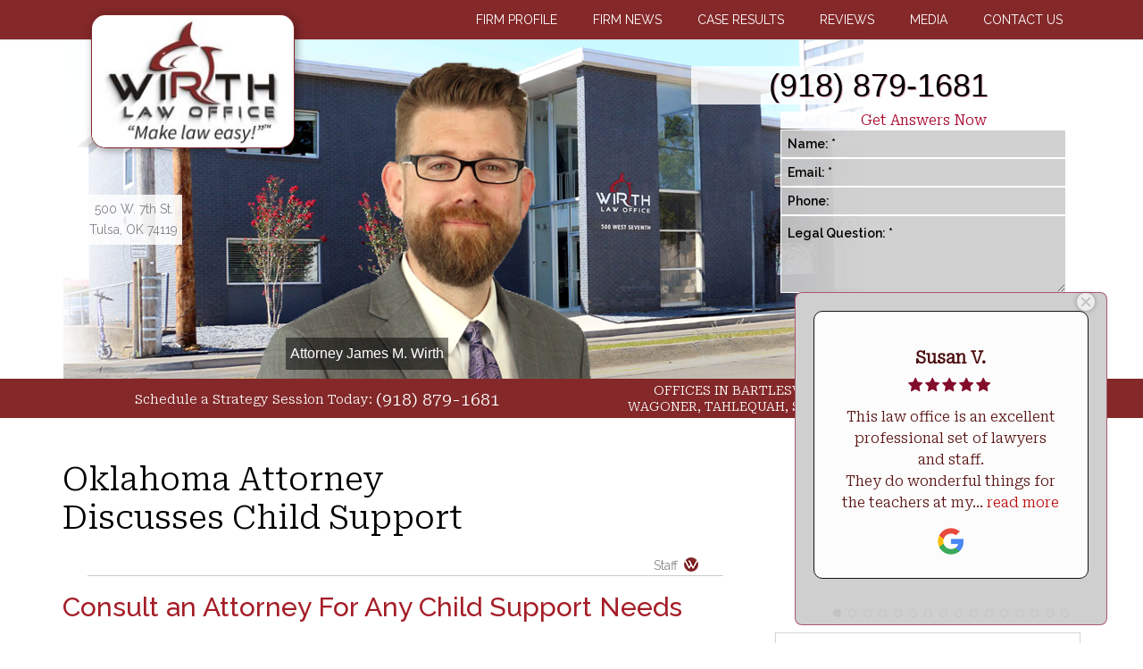

--- FILE ---
content_type: text/html; charset=UTF-8
request_url: https://www.wirthlawoffice.com/tulsa-attorney-blog/2021/04/oklahoma-attorney-discusses-child-support
body_size: 41693
content:
<!DOCTYPE html>
<html lang="en-US">
<head>
<meta charset="UTF-8">
<meta name="viewport" content="width=device-width, initial-scale=1">
	<link rel="profile" href="https://gmpg.org/xfn/11"> 
	<meta name='robots' content='index, follow, max-image-preview:large, max-snippet:-1, max-video-preview:-1' />

                                    
            
	<!-- This site is optimized with the Yoast SEO plugin v25.5 - https://yoast.com/wordpress/plugins/seo/ -->
	<title>Oklahoma Attorney Discusses Child Support - Wirth Law Office - Tulsa</title>
	<meta name="description" content="Oklahoma child support attorney, James Wirth with Wirth Law Office talks about Oklahoma Child Support in the state." />
	<link rel="canonical" href="https://www.wirthlawoffice.com/tulsa-attorney-blog/2021/04/oklahoma-attorney-discusses-child-support" />
	<meta name="twitter:label1" content="Written by" />
	<meta name="twitter:data1" content="Staff" />
	<meta name="twitter:label2" content="Est. reading time" />
	<meta name="twitter:data2" content="2 minutes" />
	<script type="application/ld+json" class="yoast-schema-graph">{"@context":"https://schema.org","@graph":[{"@type":"Article","@id":"https://www.wirthlawoffice.com/tulsa-attorney-blog/2021/04/oklahoma-attorney-discusses-child-support#article","isPartOf":{"@id":"https://www.wirthlawoffice.com/tulsa-attorney-blog/2021/04/oklahoma-attorney-discusses-child-support"},"author":{"name":"Staff","@id":"https://www.wirthlawoffice.com/#/schema/person/3a2eafaff59f0bd8eb7a44395500d4df"},"headline":"Oklahoma Attorney Discusses Child Support","datePublished":"2021-04-18T15:00:51+00:00","dateModified":"2024-11-27T21:40:17+00:00","mainEntityOfPage":{"@id":"https://www.wirthlawoffice.com/tulsa-attorney-blog/2021/04/oklahoma-attorney-discusses-child-support"},"wordCount":213,"publisher":{"@id":"https://www.wirthlawoffice.com/#organization"},"image":{"@id":"https://www.wirthlawoffice.com/tulsa-attorney-blog/2021/04/oklahoma-attorney-discusses-child-support#primaryimage"},"thumbnailUrl":"https://www.wirthlawoffice.com/images/oklahoma/2020/11/70448784_s.jpg","articleSection":["Child Support"],"inLanguage":"en-US"},{"@type":"WebPage","@id":"https://www.wirthlawoffice.com/tulsa-attorney-blog/2021/04/oklahoma-attorney-discusses-child-support","url":"https://www.wirthlawoffice.com/tulsa-attorney-blog/2021/04/oklahoma-attorney-discusses-child-support","name":"Oklahoma Attorney Discusses Child Support - Wirth Law Office - Tulsa","isPartOf":{"@id":"https://www.wirthlawoffice.com/#website"},"primaryImageOfPage":{"@id":"https://www.wirthlawoffice.com/tulsa-attorney-blog/2021/04/oklahoma-attorney-discusses-child-support#primaryimage"},"image":{"@id":"https://www.wirthlawoffice.com/tulsa-attorney-blog/2021/04/oklahoma-attorney-discusses-child-support#primaryimage"},"thumbnailUrl":"https://www.wirthlawoffice.com/images/oklahoma/2020/11/70448784_s.jpg","datePublished":"2021-04-18T15:00:51+00:00","dateModified":"2024-11-27T21:40:17+00:00","description":"Oklahoma child support attorney, James Wirth with Wirth Law Office talks about Oklahoma Child Support in the state.","breadcrumb":{"@id":"https://www.wirthlawoffice.com/tulsa-attorney-blog/2021/04/oklahoma-attorney-discusses-child-support#breadcrumb"},"inLanguage":"en-US","potentialAction":[{"@type":"ReadAction","target":["https://www.wirthlawoffice.com/tulsa-attorney-blog/2021/04/oklahoma-attorney-discusses-child-support"]}]},{"@type":"ImageObject","inLanguage":"en-US","@id":"https://www.wirthlawoffice.com/tulsa-attorney-blog/2021/04/oklahoma-attorney-discusses-child-support#primaryimage","url":"https://www.wirthlawoffice.com/images/oklahoma/2020/11/70448784_s.jpg","contentUrl":"https://www.wirthlawoffice.com/images/oklahoma/2020/11/70448784_s.jpg","width":847,"height":565,"caption":"High Angle View Of Dollar Notes With Child Support Note On Top Of That"},{"@type":"BreadcrumbList","@id":"https://www.wirthlawoffice.com/tulsa-attorney-blog/2021/04/oklahoma-attorney-discusses-child-support#breadcrumb","itemListElement":[{"@type":"ListItem","position":1,"name":"Home","item":"https://www.wirthlawoffice.com/"},{"@type":"ListItem","position":2,"name":"Tulsa Attorney Blog","item":"https://www.wirthlawoffice.com/tulsa-attorney-blog.html"},{"@type":"ListItem","position":3,"name":"Oklahoma Attorney Discusses Child Support"}]},{"@type":"WebSite","@id":"https://www.wirthlawoffice.com/#website","url":"https://www.wirthlawoffice.com/","name":"Wirth Law Office - Tulsa","description":"Wirth Law Office - Tulsa","publisher":{"@id":"https://www.wirthlawoffice.com/#organization"},"potentialAction":[{"@type":"SearchAction","target":{"@type":"EntryPoint","urlTemplate":"https://www.wirthlawoffice.com/?s={search_term_string}"},"query-input":{"@type":"PropertyValueSpecification","valueRequired":true,"valueName":"search_term_string"}}],"inLanguage":"en-US"},{"@type":"Organization","@id":"https://www.wirthlawoffice.com/#organization","name":"Wirth Law Office","url":"https://www.wirthlawoffice.com/","logo":{"@type":"ImageObject","inLanguage":"en-US","@id":"https://www.wirthlawoffice.com/#/schema/logo/image/","url":"https://www.wirthlawoffice.com/images/oklahoma/2015/06/Wirth-Law-Office-Tulsa-attorney.jpg","contentUrl":"https://www.wirthlawoffice.com/images/oklahoma/2015/06/Wirth-Law-Office-Tulsa-attorney.jpg","width":603,"height":602,"caption":"Wirth Law Office"},"image":{"@id":"https://www.wirthlawoffice.com/#/schema/logo/image/"},"sameAs":["https://www.facebook.com/wirthlawoffice"]},{"@type":"Person","@id":"https://www.wirthlawoffice.com/#/schema/person/3a2eafaff59f0bd8eb7a44395500d4df","name":"Staff","image":{"@type":"ImageObject","inLanguage":"en-US","@id":"https://www.wirthlawoffice.com/#/schema/person/image/","url":"https://www.wirthlawoffice.com/images/oklahoma/2023/11/tulsa_law_office.jpg","contentUrl":"https://www.wirthlawoffice.com/images/oklahoma/2023/11/tulsa_law_office.jpg","caption":"Staff"}}]}</script>
	<!-- / Yoast SEO plugin. -->


<link rel='dns-prefetch' href='//fonts.googleapis.com' />
<style id='wp-img-auto-sizes-contain-inline-css'>
img:is([sizes=auto i],[sizes^="auto," i]){contain-intrinsic-size:3000px 1500px}
/*# sourceURL=wp-img-auto-sizes-contain-inline-css */
</style>

<link rel='stylesheet' id='astra-bb-builder-css' href='https://www.wirthlawoffice.com/wp-content/themes/astra/assets/css/minified/compatibility/page-builder/bb-plugin.min.css?ver=4.11.15' media='all' />
<link rel='stylesheet' id='astra-theme-css-css' href='https://www.wirthlawoffice.com/wp-content/themes/astra/assets/css/minified/main.min.css?ver=4.11.15' media='all' />
<style id='astra-theme-css-inline-css'>
:root{--ast-post-nav-space:0;--ast-container-default-xlg-padding:2.5em;--ast-container-default-lg-padding:2.5em;--ast-container-default-slg-padding:2em;--ast-container-default-md-padding:2.5em;--ast-container-default-sm-padding:2.5em;--ast-container-default-xs-padding:2.4em;--ast-container-default-xxs-padding:1.8em;--ast-code-block-background:#ECEFF3;--ast-comment-inputs-background:#F9FAFB;--ast-normal-container-width:1140px;--ast-narrow-container-width:750px;--ast-blog-title-font-weight:600;--ast-blog-meta-weight:600;--ast-global-color-primary:var(--ast-global-color-4);--ast-global-color-secondary:var(--ast-global-color-5);--ast-global-color-alternate-background:var(--ast-global-color-6);--ast-global-color-subtle-background:var(--ast-global-color-7);--ast-bg-style-guide:#F8FAFC;--ast-shadow-style-guide:0px 0px 4px 0 #00000057;--ast-global-dark-bg-style:#fff;--ast-global-dark-lfs:#fbfbfb;--ast-widget-bg-color:#fafafa;--ast-wc-container-head-bg-color:#fbfbfb;--ast-title-layout-bg:#eeeeee;--ast-search-border-color:#e7e7e7;--ast-lifter-hover-bg:#e6e6e6;--ast-gallery-block-color:#000;--srfm-color-input-label:var(--ast-global-color-2);}html{font-size:100%;}a{color:#842829;}a:hover,a:focus{color:#842829;}body,button,input,select,textarea,.ast-button,.ast-custom-button{font-family:'Roboto Serif',serif;font-weight:300;font-size:16px;font-size:1rem;line-height:var(--ast-body-line-height,1.65);}blockquote{color:var(--ast-global-color-3);}h1,h2,h3,h4,h5,h6,.entry-content :where(h1,h2,h3,h4,h5,h6),.site-title,.site-title a{font-weight:600;}.ast-site-identity .site-title a{color:var(--ast-global-color-2);}.site-title{font-size:26px;font-size:1.625rem;display:none;}header .custom-logo-link img{max-width:234px;width:234px;}.astra-logo-svg{width:234px;}.site-header .site-description{font-size:15px;font-size:0.9375rem;display:none;}.entry-title{font-size:20px;font-size:1.25rem;}.ast-blog-single-element.ast-taxonomy-container a{font-size:14px;font-size:0.875rem;}.ast-blog-meta-container{font-size:13px;font-size:0.8125rem;}.archive .ast-article-post,.blog .ast-article-post,.archive .ast-article-post:hover,.blog .ast-article-post:hover{border-top-left-radius:6px;border-top-right-radius:6px;border-bottom-right-radius:6px;border-bottom-left-radius:6px;overflow:hidden;}h1,.entry-content :where(h1){font-size:36px;font-size:2.25rem;font-weight:500;font-family:'Raleway',sans-serif;line-height:1em;}h2,.entry-content :where(h2){font-size:30px;font-size:1.875rem;font-weight:600;line-height:1.3em;}h3,.entry-content :where(h3){font-size:24px;font-size:1.5rem;font-weight:600;font-family:'Raleway',sans-serif;line-height:1.3em;}h4,.entry-content :where(h4){font-size:20px;font-size:1.25rem;line-height:1.2em;font-weight:600;}h5,.entry-content :where(h5){font-size:18px;font-size:1.125rem;line-height:1.2em;font-weight:600;}h6,.entry-content :where(h6){font-size:16px;font-size:1rem;line-height:1.25em;font-weight:600;}::selection{background-color:#222222;color:#ffffff;}body,h1,h2,h3,h4,h5,h6,.entry-title a,.entry-content :where(h1,h2,h3,h4,h5,h6){color:var(--ast-global-color-3);}.tagcloud a:hover,.tagcloud a:focus,.tagcloud a.current-item{color:#ffffff;border-color:#842829;background-color:#842829;}input:focus,input[type="text"]:focus,input[type="email"]:focus,input[type="url"]:focus,input[type="password"]:focus,input[type="reset"]:focus,input[type="search"]:focus,textarea:focus{border-color:#842829;}input[type="radio"]:checked,input[type=reset],input[type="checkbox"]:checked,input[type="checkbox"]:hover:checked,input[type="checkbox"]:focus:checked,input[type=range]::-webkit-slider-thumb{border-color:#842829;background-color:#842829;box-shadow:none;}.site-footer a:hover + .post-count,.site-footer a:focus + .post-count{background:#842829;border-color:#842829;}.single .nav-links .nav-previous,.single .nav-links .nav-next{color:#842829;}.entry-meta,.entry-meta *{line-height:1.45;color:#842829;font-weight:600;}.entry-meta a:not(.ast-button):hover,.entry-meta a:not(.ast-button):hover *,.entry-meta a:not(.ast-button):focus,.entry-meta a:not(.ast-button):focus *,.page-links > .page-link,.page-links .page-link:hover,.post-navigation a:hover{color:#842829;}#cat option,.secondary .calendar_wrap thead a,.secondary .calendar_wrap thead a:visited{color:#842829;}.secondary .calendar_wrap #today,.ast-progress-val span{background:#842829;}.secondary a:hover + .post-count,.secondary a:focus + .post-count{background:#842829;border-color:#842829;}.calendar_wrap #today > a{color:#ffffff;}.page-links .page-link,.single .post-navigation a{color:var(--ast-global-color-3);}.ast-search-menu-icon .search-form button.search-submit{padding:0 4px;}.ast-search-menu-icon form.search-form{padding-right:0;}.ast-search-menu-icon.slide-search input.search-field{width:0;}.ast-header-search .ast-search-menu-icon.ast-dropdown-active .search-form,.ast-header-search .ast-search-menu-icon.ast-dropdown-active .search-field:focus{transition:all 0.2s;}.search-form input.search-field:focus{outline:none;}.ast-search-menu-icon .search-form button.search-submit:focus,.ast-theme-transparent-header .ast-header-search .ast-dropdown-active .ast-icon,.ast-theme-transparent-header .ast-inline-search .search-field:focus .ast-icon{color:var(--ast-global-color-1);}.ast-header-search .slide-search .search-form{border:2px solid var(--ast-global-color-0);}.ast-header-search .slide-search .search-field{background-color:(--ast-global-dark-bg-style);}.ast-archive-title{color:var(--ast-global-color-2);}.widget-title{font-size:22px;font-size:1.375rem;color:var(--ast-global-color-2);}#secondary,#secondary button,#secondary input,#secondary select,#secondary textarea{font-size:16px;font-size:1rem;}.ast-single-post .entry-content a,.ast-comment-content a:not(.ast-comment-edit-reply-wrap a){text-decoration:underline;}.ast-single-post .entry-content .uagb-tab a,.ast-single-post .entry-content .uagb-ifb-cta a,.ast-single-post .entry-content .uabb-module-content a,.ast-single-post .entry-content .uagb-post-grid a,.ast-single-post .entry-content .uagb-timeline a,.ast-single-post .entry-content .uagb-toc__wrap a,.ast-single-post .entry-content .uagb-taxomony-box a,.entry-content .wp-block-latest-posts > li > a,.ast-single-post .entry-content .wp-block-file__button,a.ast-post-filter-single,.ast-single-post .ast-comment-content .comment-reply-link,.ast-single-post .ast-comment-content .comment-edit-link{text-decoration:none;}.ast-search-menu-icon.slide-search a:focus-visible:focus-visible,.astra-search-icon:focus-visible,#close:focus-visible,a:focus-visible,.ast-menu-toggle:focus-visible,.site .skip-link:focus-visible,.wp-block-loginout input:focus-visible,.wp-block-search.wp-block-search__button-inside .wp-block-search__inside-wrapper,.ast-header-navigation-arrow:focus-visible,.ast-orders-table__row .ast-orders-table__cell:focus-visible,a#ast-apply-coupon:focus-visible,#ast-apply-coupon:focus-visible,#close:focus-visible,.button.search-submit:focus-visible,#search_submit:focus,.normal-search:focus-visible,.ast-header-account-wrap:focus-visible,.astra-cart-drawer-close:focus,.ast-single-variation:focus,.ast-button:focus{outline-style:dotted;outline-color:inherit;outline-width:thin;}input:focus,input[type="text"]:focus,input[type="email"]:focus,input[type="url"]:focus,input[type="password"]:focus,input[type="reset"]:focus,input[type="search"]:focus,input[type="number"]:focus,textarea:focus,.wp-block-search__input:focus,[data-section="section-header-mobile-trigger"] .ast-button-wrap .ast-mobile-menu-trigger-minimal:focus,.ast-mobile-popup-drawer.active .menu-toggle-close:focus,#ast-scroll-top:focus,#coupon_code:focus,#ast-coupon-code:focus{border-style:dotted;border-color:inherit;border-width:thin;}input{outline:none;}.ast-logo-title-inline .site-logo-img{padding-right:1em;}.site-logo-img img{ transition:all 0.2s linear;}body .ast-oembed-container *{position:absolute;top:0;width:100%;height:100%;left:0;}body .wp-block-embed-pocket-casts .ast-oembed-container *{position:unset;}.ast-single-post-featured-section + article {margin-top: 2em;}.site-content .ast-single-post-featured-section img {width: 100%;overflow: hidden;object-fit: cover;}.ast-separate-container .site-content .ast-single-post-featured-section + article {margin-top: -80px;z-index: 9;position: relative;border-radius: 4px;}@media (min-width: 922px) {.ast-no-sidebar .site-content .ast-article-image-container--wide {margin-left: -120px;margin-right: -120px;max-width: unset;width: unset;}.ast-left-sidebar .site-content .ast-article-image-container--wide,.ast-right-sidebar .site-content .ast-article-image-container--wide {margin-left: -10px;margin-right: -10px;}.site-content .ast-article-image-container--full {margin-left: calc( -50vw + 50%);margin-right: calc( -50vw + 50%);max-width: 100vw;width: 100vw;}.ast-left-sidebar .site-content .ast-article-image-container--full,.ast-right-sidebar .site-content .ast-article-image-container--full {margin-left: -10px;margin-right: -10px;max-width: inherit;width: auto;}}.site > .ast-single-related-posts-container {margin-top: 0;}@media (min-width: 922px) {.ast-desktop .ast-container--narrow {max-width: var(--ast-narrow-container-width);margin: 0 auto;}}#secondary {margin: 4em 0 2.5em;word-break: break-word;line-height: 2;}#secondary li {margin-bottom: 0.75em;}#secondary li:last-child {margin-bottom: 0;}@media (max-width: 768px) {.js_active .ast-plain-container.ast-single-post #secondary {margin-top: 1.5em;}}.ast-separate-container.ast-two-container #secondary .widget {background-color: #fff;padding: 2em;margin-bottom: 2em;}@media (min-width: 993px) {.ast-left-sidebar #secondary {padding-right: 60px;}.ast-right-sidebar #secondary {padding-left: 60px;}}@media (max-width: 993px) {.ast-right-sidebar #secondary {padding-left: 30px;}.ast-left-sidebar #secondary {padding-right: 30px;}}@media (min-width: 993px) {.ast-page-builder-template.ast-left-sidebar #secondary {padding-left: 60px;}.ast-page-builder-template.ast-right-sidebar #secondary {padding-right: 60px;}}@media (max-width: 993px) {.ast-page-builder-template.ast-right-sidebar #secondary {padding-right: 30px;}.ast-page-builder-template.ast-left-sidebar #secondary {padding-left: 30px;}}input[type="text"],input[type="number"],input[type="email"],input[type="url"],input[type="password"],input[type="search"],input[type=reset],input[type=tel],input[type=date],select,textarea{font-size:16px;font-style:normal;font-weight:400;line-height:24px;width:100%;padding:12px 16px;border-radius:4px;box-shadow:0px 1px 2px 0px rgba(0,0,0,0.05);color:var(--ast-form-input-text,#475569);}input[type="text"],input[type="number"],input[type="email"],input[type="url"],input[type="password"],input[type="search"],input[type=reset],input[type=tel],input[type=date],select{height:40px;}input[type="date"]{border-width:1px;border-style:solid;border-color:var(--ast-border-color);background:var( --ast-global-color-secondary,--ast-global-color-5 );}input[type="text"]:focus,input[type="number"]:focus,input[type="email"]:focus,input[type="url"]:focus,input[type="password"]:focus,input[type="search"]:focus,input[type=reset]:focus,input[type="tel"]:focus,input[type="date"]:focus,select:focus,textarea:focus{border-color:#046BD2;box-shadow:none;outline:none;color:var(--ast-form-input-focus-text,#475569);}label,legend{color:#111827;font-size:14px;font-style:normal;font-weight:500;line-height:20px;}select{padding:6px 10px;}fieldset{padding:30px;border-radius:4px;}button,.ast-button,.button,input[type="button"],input[type="reset"],input[type="submit"],a:where(.wp-block-button__link){border-radius:4px;box-shadow:0px 1px 2px 0px rgba(0,0,0,0.05);}:root{--ast-comment-inputs-background:#FFF;}::placeholder{color:var(--ast-form-field-color,#9CA3AF);}::-ms-input-placeholder{color:var(--ast-form-field-color,#9CA3AF);}.wpcf7 input.wpcf7-form-control:not([type=submit]),.wpcf7 textarea.wpcf7-form-control{padding:12px 16px;}.wpcf7 select.wpcf7-form-control{padding:6px 10px;}.wpcf7 input.wpcf7-form-control:not([type=submit]):focus,.wpcf7 select.wpcf7-form-control:focus,.wpcf7 textarea.wpcf7-form-control:focus{border-style:disable;border-color:#046BD2;border-width:thin;box-shadow:none;outline:none;color:var(--ast-form-input-focus-text,#475569);}.wpcf7 .wpcf7-not-valid-tip{color:#DC2626;font-size:14px;font-weight:400;line-height:20px;margin-top:8px;}.wpcf7 input[type=file].wpcf7-form-control{font-size:16px;font-style:normal;font-weight:400;line-height:24px;width:100%;padding:12px 16px;border-radius:4px;box-shadow:0px 1px 2px 0px rgba(0,0,0,0.05);color:var(--ast-form-input-text,#475569);}@media (max-width:921.9px){#ast-desktop-header{display:none;}}@media (min-width:922px){#ast-mobile-header{display:none;}}.wp-block-buttons.aligncenter{justify-content:center;}@media (max-width:921px){.ast-theme-transparent-header #primary,.ast-theme-transparent-header #secondary{padding:0;}}@media (max-width:921px){.ast-plain-container.ast-no-sidebar #primary{padding:0;}}.ast-plain-container.ast-no-sidebar #primary{margin-top:0;margin-bottom:0;}@media (min-width:1200px){.ast-plain-container.ast-no-sidebar #primary{margin-top:60px;margin-bottom:60px;}}.wp-block-button.is-style-outline .wp-block-button__link{border-color:#842829;border-top-width:0px;border-right-width:0px;border-bottom-width:0px;border-left-width:0px;}div.wp-block-button.is-style-outline > .wp-block-button__link:not(.has-text-color),div.wp-block-button.wp-block-button__link.is-style-outline:not(.has-text-color){color:#842829;}.wp-block-button.is-style-outline .wp-block-button__link:hover,.wp-block-buttons .wp-block-button.is-style-outline .wp-block-button__link:focus,.wp-block-buttons .wp-block-button.is-style-outline > .wp-block-button__link:not(.has-text-color):hover,.wp-block-buttons .wp-block-button.wp-block-button__link.is-style-outline:not(.has-text-color):hover{color:#ffffff;background-color:#842829;border-color:#842829;}.post-page-numbers.current .page-link,.ast-pagination .page-numbers.current{color:#ffffff;border-color:#222222;background-color:#222222;}.wp-block-button.is-style-outline .wp-block-button__link{border-top-width:0px;border-right-width:0px;border-bottom-width:0px;border-left-width:0px;}.wp-block-buttons .wp-block-button.is-style-outline .wp-block-button__link.wp-element-button,.ast-outline-button,.wp-block-uagb-buttons-child .uagb-buttons-repeater.ast-outline-button{border-color:#842829;border-top-width:0px;border-right-width:0px;border-bottom-width:0px;border-left-width:0px;font-family:inherit;font-weight:500;font-size:16px;font-size:1rem;line-height:1em;padding-top:10px;padding-right:20px;padding-bottom:10px;padding-left:20px;border-top-left-radius:30px;border-top-right-radius:30px;border-bottom-right-radius:30px;border-bottom-left-radius:30px;}.wp-block-buttons .wp-block-button.is-style-outline > .wp-block-button__link:not(.has-text-color),.wp-block-buttons .wp-block-button.wp-block-button__link.is-style-outline:not(.has-text-color),.ast-outline-button{color:#842829;}.wp-block-button.is-style-outline .wp-block-button__link:hover,.wp-block-buttons .wp-block-button.is-style-outline .wp-block-button__link:focus,.wp-block-buttons .wp-block-button.is-style-outline > .wp-block-button__link:not(.has-text-color):hover,.wp-block-buttons .wp-block-button.wp-block-button__link.is-style-outline:not(.has-text-color):hover,.ast-outline-button:hover,.ast-outline-button:focus,.wp-block-uagb-buttons-child .uagb-buttons-repeater.ast-outline-button:hover,.wp-block-uagb-buttons-child .uagb-buttons-repeater.ast-outline-button:focus{color:#ffffff;background-color:#842829;border-color:#842829;}.ast-single-post .entry-content a.ast-outline-button,.ast-single-post .entry-content .is-style-outline>.wp-block-button__link{text-decoration:none;}.wp-block-button .wp-block-button__link.wp-element-button.is-style-outline:not(.has-background),.wp-block-button.is-style-outline>.wp-block-button__link.wp-element-button:not(.has-background),.ast-outline-button{background-color:transparent;}.wp-block-buttons .wp-block-button .wp-block-button__link.is-style-outline:not(.has-background),.wp-block-buttons .wp-block-button.is-style-outline>.wp-block-button__link:not(.has-background),.ast-outline-button{background-color:#222222;color:#ffffff;}.uagb-buttons-repeater.ast-outline-button{border-radius:9999px;}.entry-content[data-ast-blocks-layout] > figure{margin-bottom:1em;}h1.widget-title{font-weight:500;}h2.widget-title{font-weight:600;}h3.widget-title{font-weight:600;}#page{display:flex;flex-direction:column;min-height:100vh;}.ast-404-layout-1 h1.page-title{color:var(--ast-global-color-2);}.single .post-navigation a{line-height:1em;height:inherit;}.error-404 .page-sub-title{font-size:1.5rem;font-weight:inherit;}.search .site-content .content-area .search-form{margin-bottom:0;}#page .site-content{flex-grow:1;}.widget{margin-bottom:1.25em;}#secondary li{line-height:1.5em;}#secondary .wp-block-group h2{margin-bottom:0.7em;}#secondary h2{font-size:1.7rem;}.ast-separate-container .ast-article-post,.ast-separate-container .ast-article-single,.ast-separate-container .comment-respond{padding:2.5em;}.ast-separate-container .ast-article-single .ast-article-single{padding:0;}.ast-article-single .wp-block-post-template-is-layout-grid{padding-left:0;}.ast-separate-container .comments-title,.ast-narrow-container .comments-title{padding:1.5em 2em;}.ast-page-builder-template .comment-form-textarea,.ast-comment-formwrap .ast-grid-common-col{padding:0;}.ast-comment-formwrap{padding:0;display:inline-flex;column-gap:20px;width:100%;margin-left:0;margin-right:0;}.comments-area textarea#comment:focus,.comments-area textarea#comment:active,.comments-area .ast-comment-formwrap input[type="text"]:focus,.comments-area .ast-comment-formwrap input[type="text"]:active {box-shadow:none;outline:none;}.archive.ast-page-builder-template .entry-header{margin-top:2em;}.ast-page-builder-template .ast-comment-formwrap{width:100%;}.entry-title{margin-bottom:0.6em;}.ast-archive-description p{font-size:inherit;font-weight:inherit;line-height:inherit;}.ast-article-single img{box-shadow:0 0 30px 0 rgba(0,0,0,.15);-webkit-box-shadow:0 0 30px 0 rgba(0,0,0,.15);-moz-box-shadow:0 0 30px 0 rgba(0,0,0,.15);}.ast-separate-container .ast-comment-list li.depth-1,.hentry{margin-bottom:1.5em;}.site-content section.ast-archive-description{margin-bottom:2em;}@media (min-width:921px){.ast-left-sidebar.ast-page-builder-template #secondary,.archive.ast-right-sidebar.ast-page-builder-template .site-main{padding-left:20px;padding-right:20px;}}@media (max-width:544px){.ast-comment-formwrap.ast-row{column-gap:10px;display:inline-block;}#ast-commentform .ast-grid-common-col{position:relative;width:100%;}}@media (min-width:1201px){.ast-separate-container .ast-article-post,.ast-separate-container .ast-article-single,.ast-separate-container .ast-author-box,.ast-separate-container .ast-404-layout-1,.ast-separate-container .no-results{padding:2.5em;}}@media (max-width:921px){.ast-left-sidebar #content > .ast-container{display:flex;flex-direction:column-reverse;width:100%;}}@media (max-width:921px){#secondary.secondary{padding-top:0;}.ast-separate-container.ast-right-sidebar #secondary{padding-left:1em;padding-right:1em;}.ast-separate-container.ast-two-container #secondary{padding-left:0;padding-right:0;}.ast-page-builder-template .entry-header #secondary,.ast-page-builder-template #secondary{margin-top:1.5em;}}@media (max-width:921px){.ast-right-sidebar #primary{padding-right:0;}.ast-page-builder-template.ast-left-sidebar #secondary,.ast-page-builder-template.ast-right-sidebar #secondary{padding-right:20px;padding-left:20px;}.ast-right-sidebar #secondary,.ast-left-sidebar #primary{padding-left:0;}.ast-left-sidebar #secondary{padding-right:0;}}@media (min-width:922px){.ast-separate-container.ast-right-sidebar #primary,.ast-separate-container.ast-left-sidebar #primary{border:0;}.search-no-results.ast-separate-container #primary{margin-bottom:4em;}}@media (min-width:922px){.ast-right-sidebar #primary{border-right:1px solid var(--ast-border-color);}.ast-left-sidebar #primary{border-left:1px solid var(--ast-border-color);}.ast-right-sidebar #secondary{border-left:1px solid var(--ast-border-color);margin-left:-1px;}.ast-left-sidebar #secondary{border-right:1px solid var(--ast-border-color);margin-right:-1px;}.ast-separate-container.ast-two-container.ast-right-sidebar #secondary{padding-left:30px;padding-right:0;}.ast-separate-container.ast-two-container.ast-left-sidebar #secondary{padding-right:30px;padding-left:0;}.ast-separate-container.ast-right-sidebar #secondary,.ast-separate-container.ast-left-sidebar #secondary{border:0;margin-left:auto;margin-right:auto;}.ast-separate-container.ast-two-container #secondary .widget:last-child{margin-bottom:0;}}.wp-block-button .wp-block-button__link{color:#ffffff;}.wp-block-button .wp-block-button__link:hover,.wp-block-button .wp-block-button__link:focus{color:#ffffff;background-color:#842829;border-color:#842829;}.wp-block-button .wp-block-button__link,.wp-block-search .wp-block-search__button,body .wp-block-file .wp-block-file__button{border-style:solid;border-top-width:0px;border-right-width:0px;border-left-width:0px;border-bottom-width:0px;border-color:#842829;background-color:#842829;color:#ffffff;font-family:inherit;font-weight:500;line-height:1em;font-size:16px;font-size:1rem;border-top-left-radius:50px;border-top-right-radius:50px;border-bottom-right-radius:50px;border-bottom-left-radius:50px;padding-top:10px;padding-right:20px;padding-bottom:10px;padding-left:20px;}.ast-single-post .entry-content .wp-block-button .wp-block-button__link,.ast-single-post .entry-content .wp-block-search .wp-block-search__button,body .entry-content .wp-block-file .wp-block-file__button{text-decoration:none;}.menu-toggle,button,.ast-button,.ast-custom-button,.button,input#submit,input[type="button"],input[type="submit"],input[type="reset"],#comments .submit,.search .search-submit,form[CLASS*="wp-block-search__"].wp-block-search .wp-block-search__inside-wrapper .wp-block-search__button,body .wp-block-file .wp-block-file__button,.search .search-submit{border-style:solid;border-top-width:0px;border-right-width:0px;border-left-width:0px;border-bottom-width:0px;color:#ffffff;border-color:#842829;background-color:#842829;padding-top:10px;padding-right:20px;padding-bottom:10px;padding-left:20px;font-family:inherit;font-weight:500;font-size:16px;font-size:1rem;line-height:1em;border-top-left-radius:50px;border-top-right-radius:50px;border-bottom-right-radius:50px;border-bottom-left-radius:50px;}button:focus,.menu-toggle:hover,button:hover,.ast-button:hover,.ast-custom-button:hover .button:hover,.ast-custom-button:hover ,input[type=reset]:hover,input[type=reset]:focus,input#submit:hover,input#submit:focus,input[type="button"]:hover,input[type="button"]:focus,input[type="submit"]:hover,input[type="submit"]:focus,form[CLASS*="wp-block-search__"].wp-block-search .wp-block-search__inside-wrapper .wp-block-search__button:hover,form[CLASS*="wp-block-search__"].wp-block-search .wp-block-search__inside-wrapper .wp-block-search__button:focus,body .wp-block-file .wp-block-file__button:hover,body .wp-block-file .wp-block-file__button:focus{color:#ffffff;background-color:#842829;border-color:#842829;}form[CLASS*="wp-block-search__"].wp-block-search .wp-block-search__inside-wrapper .wp-block-search__button.has-icon{padding-top:calc(10px - 3px);padding-right:calc(20px - 3px);padding-bottom:calc(10px - 3px);padding-left:calc(20px - 3px);}@media (max-width:921px){.ast-mobile-header-stack .main-header-bar .ast-search-menu-icon{display:inline-block;}.ast-header-break-point.ast-header-custom-item-outside .ast-mobile-header-stack .main-header-bar .ast-search-icon{margin:0;}.ast-comment-avatar-wrap img{max-width:2.5em;}.ast-comment-meta{padding:0 1.8888em 1.3333em;}}@media (min-width:544px){.ast-container{max-width:100%;}}@media (max-width:544px){.ast-separate-container .ast-article-post,.ast-separate-container .ast-article-single,.ast-separate-container .comments-title,.ast-separate-container .ast-archive-description{padding:1.5em 1em;}.ast-separate-container #content .ast-container{padding-left:0.54em;padding-right:0.54em;}.ast-separate-container .ast-comment-list .bypostauthor{padding:.5em;}.ast-search-menu-icon.ast-dropdown-active .search-field{width:170px;}.ast-separate-container #secondary{padding-top:0;}.ast-separate-container.ast-two-container #secondary .widget{margin-bottom:1.5em;padding-left:1em;padding-right:1em;}} #ast-mobile-header .ast-site-header-cart-li a{pointer-events:none;}.ast-separate-container{background-color:#ffffff;background-image:none;}@media (max-width:921px){.site-title{display:none;}.site-header .site-description{display:none;}h1,.entry-content :where(h1){font-size:30px;font-size:1.875rem;}h2,.entry-content :where(h2){font-size:25px;font-size:1.5625rem;}h3,.entry-content :where(h3){font-size:20px;font-size:1.25rem;}}@media (max-width:544px){.site-title{display:none;}.site-header .site-description{display:none;}h1,.entry-content :where(h1){font-size:30px;font-size:1.875rem;}h2,.entry-content :where(h2){font-size:25px;font-size:1.5625rem;}h3,.entry-content :where(h3){font-size:20px;font-size:1.25rem;}}@media (max-width:921px){html{font-size:91.2%;}}@media (max-width:544px){html{font-size:91.2%;}}@media (min-width:922px){.ast-container{max-width:1180px;}}@media (min-width:922px){.site-content .ast-container{display:flex;}}@media (max-width:921px){.site-content .ast-container{flex-direction:column;}}.entry-content :where(h1,h2,h3,h4,h5,h6){clear:none;}@media (min-width:922px){.main-header-menu .sub-menu .menu-item.ast-left-align-sub-menu:hover > .sub-menu,.main-header-menu .sub-menu .menu-item.ast-left-align-sub-menu.focus > .sub-menu{margin-left:-0px;}}.entry-content li > p{margin-bottom:0;}.wp-block-file {display: flex;align-items: center;flex-wrap: wrap;justify-content: space-between;}.wp-block-pullquote {border: none;}.wp-block-pullquote blockquote::before {content: "\201D";font-family: "Helvetica",sans-serif;display: flex;transform: rotate( 180deg );font-size: 6rem;font-style: normal;line-height: 1;font-weight: bold;align-items: center;justify-content: center;}.has-text-align-right > blockquote::before {justify-content: flex-start;}.has-text-align-left > blockquote::before {justify-content: flex-end;}figure.wp-block-pullquote.is-style-solid-color blockquote {max-width: 100%;text-align: inherit;}:root {--wp--custom--ast-default-block-top-padding: 3em;--wp--custom--ast-default-block-right-padding: 3em;--wp--custom--ast-default-block-bottom-padding: 3em;--wp--custom--ast-default-block-left-padding: 3em;--wp--custom--ast-container-width: 1140px;--wp--custom--ast-content-width-size: 1140px;--wp--custom--ast-wide-width-size: calc(1140px + var(--wp--custom--ast-default-block-left-padding) + var(--wp--custom--ast-default-block-right-padding));}.ast-narrow-container {--wp--custom--ast-content-width-size: 750px;--wp--custom--ast-wide-width-size: 750px;}@media(max-width: 921px) {:root {--wp--custom--ast-default-block-top-padding: 3em;--wp--custom--ast-default-block-right-padding: 2em;--wp--custom--ast-default-block-bottom-padding: 3em;--wp--custom--ast-default-block-left-padding: 2em;}}@media(max-width: 544px) {:root {--wp--custom--ast-default-block-top-padding: 3em;--wp--custom--ast-default-block-right-padding: 1.5em;--wp--custom--ast-default-block-bottom-padding: 3em;--wp--custom--ast-default-block-left-padding: 1.5em;}}.entry-content > .wp-block-group,.entry-content > .wp-block-cover,.entry-content > .wp-block-columns {padding-top: var(--wp--custom--ast-default-block-top-padding);padding-right: var(--wp--custom--ast-default-block-right-padding);padding-bottom: var(--wp--custom--ast-default-block-bottom-padding);padding-left: var(--wp--custom--ast-default-block-left-padding);}.ast-plain-container.ast-no-sidebar .entry-content > .alignfull,.ast-page-builder-template .ast-no-sidebar .entry-content > .alignfull {margin-left: calc( -50vw + 50%);margin-right: calc( -50vw + 50%);max-width: 100vw;width: 100vw;}.ast-plain-container.ast-no-sidebar .entry-content .alignfull .alignfull,.ast-page-builder-template.ast-no-sidebar .entry-content .alignfull .alignfull,.ast-plain-container.ast-no-sidebar .entry-content .alignfull .alignwide,.ast-page-builder-template.ast-no-sidebar .entry-content .alignfull .alignwide,.ast-plain-container.ast-no-sidebar .entry-content .alignwide .alignfull,.ast-page-builder-template.ast-no-sidebar .entry-content .alignwide .alignfull,.ast-plain-container.ast-no-sidebar .entry-content .alignwide .alignwide,.ast-page-builder-template.ast-no-sidebar .entry-content .alignwide .alignwide,.ast-plain-container.ast-no-sidebar .entry-content .wp-block-column .alignfull,.ast-page-builder-template.ast-no-sidebar .entry-content .wp-block-column .alignfull,.ast-plain-container.ast-no-sidebar .entry-content .wp-block-column .alignwide,.ast-page-builder-template.ast-no-sidebar .entry-content .wp-block-column .alignwide {margin-left: auto;margin-right: auto;width: 100%;}[data-ast-blocks-layout] .wp-block-separator:not(.is-style-dots) {height: 0;}[data-ast-blocks-layout] .wp-block-separator {margin: 20px auto;}[data-ast-blocks-layout] .wp-block-separator:not(.is-style-wide):not(.is-style-dots) {max-width: 100px;}[data-ast-blocks-layout] .wp-block-separator.has-background {padding: 0;}.entry-content[data-ast-blocks-layout] > * {max-width: var(--wp--custom--ast-content-width-size);margin-left: auto;margin-right: auto;}.entry-content[data-ast-blocks-layout] > .alignwide {max-width: var(--wp--custom--ast-wide-width-size);}.entry-content[data-ast-blocks-layout] .alignfull {max-width: none;}.entry-content .wp-block-columns {margin-bottom: 0;}blockquote {margin: 1.5em;border-color: rgba(0,0,0,0.05);}.wp-block-quote:not(.has-text-align-right):not(.has-text-align-center) {border-left: 5px solid rgba(0,0,0,0.05);}.has-text-align-right > blockquote,blockquote.has-text-align-right {border-right: 5px solid rgba(0,0,0,0.05);}.has-text-align-left > blockquote,blockquote.has-text-align-left {border-left: 5px solid rgba(0,0,0,0.05);}.wp-block-site-tagline,.wp-block-latest-posts .read-more {margin-top: 15px;}.wp-block-loginout p label {display: block;}.wp-block-loginout p:not(.login-remember):not(.login-submit) input {width: 100%;}.wp-block-loginout input:focus {border-color: transparent;}.wp-block-loginout input:focus {outline: thin dotted;}.entry-content .wp-block-media-text .wp-block-media-text__content {padding: 0 0 0 8%;}.entry-content .wp-block-media-text.has-media-on-the-right .wp-block-media-text__content {padding: 0 8% 0 0;}.entry-content .wp-block-media-text.has-background .wp-block-media-text__content {padding: 8%;}.entry-content .wp-block-cover:not([class*="background-color"]):not(.has-text-color.has-link-color) .wp-block-cover__inner-container,.entry-content .wp-block-cover:not([class*="background-color"]) .wp-block-cover-image-text,.entry-content .wp-block-cover:not([class*="background-color"]) .wp-block-cover-text,.entry-content .wp-block-cover-image:not([class*="background-color"]) .wp-block-cover__inner-container,.entry-content .wp-block-cover-image:not([class*="background-color"]) .wp-block-cover-image-text,.entry-content .wp-block-cover-image:not([class*="background-color"]) .wp-block-cover-text {color: var(--ast-global-color-primary,var(--ast-global-color-5));}.wp-block-loginout .login-remember input {width: 1.1rem;height: 1.1rem;margin: 0 5px 4px 0;vertical-align: middle;}.wp-block-latest-posts > li > *:first-child,.wp-block-latest-posts:not(.is-grid) > li:first-child {margin-top: 0;}.entry-content > .wp-block-buttons,.entry-content > .wp-block-uagb-buttons {margin-bottom: 1.5em;}.wp-block-search__inside-wrapper .wp-block-search__input {padding: 0 10px;color: var(--ast-global-color-3);background: var(--ast-global-color-primary,var(--ast-global-color-5));border-color: var(--ast-border-color);}.wp-block-latest-posts .read-more {margin-bottom: 1.5em;}.wp-block-search__no-button .wp-block-search__inside-wrapper .wp-block-search__input {padding-top: 5px;padding-bottom: 5px;}.wp-block-latest-posts .wp-block-latest-posts__post-date,.wp-block-latest-posts .wp-block-latest-posts__post-author {font-size: 1rem;}.wp-block-latest-posts > li > *,.wp-block-latest-posts:not(.is-grid) > li {margin-top: 12px;margin-bottom: 12px;}.ast-page-builder-template .entry-content[data-ast-blocks-layout] > .alignwide:where(:not(.uagb-is-root-container):not(.spectra-is-root-container)) > * {max-width: var(--wp--custom--ast-wide-width-size);}.ast-page-builder-template .entry-content[data-ast-blocks-layout] > .inherit-container-width > *,.ast-page-builder-template .entry-content[data-ast-blocks-layout] > *:not(.wp-block-group):where(:not(.uagb-is-root-container):not(.spectra-is-root-container)) > *,.entry-content[data-ast-blocks-layout] > .wp-block-cover .wp-block-cover__inner-container {max-width: none ;margin-left: auto;margin-right: auto;}.ast-page-builder-template .entry-content[data-ast-blocks-layout] > *,.ast-page-builder-template .entry-content[data-ast-blocks-layout] > .alignfull:where(:not(.wp-block-group):not(.uagb-is-root-container):not(.spectra-is-root-container)) > * {max-width: none;}.entry-content[data-ast-blocks-layout] .wp-block-cover:not(.alignleft):not(.alignright) {width: auto;}@media(max-width: 1200px) {.ast-separate-container .entry-content > .alignfull,.ast-separate-container .entry-content[data-ast-blocks-layout] > .alignwide,.ast-plain-container .entry-content[data-ast-blocks-layout] > .alignwide,.ast-plain-container .entry-content .alignfull {margin-left: calc(-1 * min(var(--ast-container-default-xlg-padding),20px)) ;margin-right: calc(-1 * min(var(--ast-container-default-xlg-padding),20px));}}@media(min-width: 1201px) {.ast-separate-container .entry-content > .alignfull {margin-left: calc(-1 * var(--ast-container-default-xlg-padding) );margin-right: calc(-1 * var(--ast-container-default-xlg-padding) );}.ast-separate-container .entry-content[data-ast-blocks-layout] > .alignwide,.ast-plain-container .entry-content[data-ast-blocks-layout] > .alignwide {margin-left: auto;margin-right: auto;}}@media(min-width: 921px) {.ast-separate-container .entry-content .wp-block-group.alignwide:not(.inherit-container-width) > :where(:not(.alignleft):not(.alignright)),.ast-plain-container .entry-content .wp-block-group.alignwide:not(.inherit-container-width) > :where(:not(.alignleft):not(.alignright)) {max-width: calc( var(--wp--custom--ast-content-width-size) + 80px );}.ast-plain-container.ast-right-sidebar .entry-content[data-ast-blocks-layout] .alignfull,.ast-plain-container.ast-left-sidebar .entry-content[data-ast-blocks-layout] .alignfull {margin-left: -60px;margin-right: -60px;}}@media(min-width: 544px) {.entry-content > .alignleft {margin-right: 20px;}.entry-content > .alignright {margin-left: 20px;}}@media (max-width:544px){.wp-block-columns .wp-block-column:not(:last-child){margin-bottom:20px;}.wp-block-latest-posts{margin:0;}}@media( max-width: 600px ) {.entry-content .wp-block-media-text .wp-block-media-text__content,.entry-content .wp-block-media-text.has-media-on-the-right .wp-block-media-text__content {padding: 8% 0 0;}.entry-content .wp-block-media-text.has-background .wp-block-media-text__content {padding: 8%;}}.ast-page-builder-template .entry-header {padding-left: 0;}.ast-narrow-container .site-content .wp-block-uagb-image--align-full .wp-block-uagb-image__figure {max-width: 100%;margin-left: auto;margin-right: auto;}.entry-content ul,.entry-content ol {padding: revert;margin: revert;padding-left: 20px;}:root .has-ast-global-color-0-color{color:var(--ast-global-color-0);}:root .has-ast-global-color-0-background-color{background-color:var(--ast-global-color-0);}:root .wp-block-button .has-ast-global-color-0-color{color:var(--ast-global-color-0);}:root .wp-block-button .has-ast-global-color-0-background-color{background-color:var(--ast-global-color-0);}:root .has-ast-global-color-1-color{color:var(--ast-global-color-1);}:root .has-ast-global-color-1-background-color{background-color:var(--ast-global-color-1);}:root .wp-block-button .has-ast-global-color-1-color{color:var(--ast-global-color-1);}:root .wp-block-button .has-ast-global-color-1-background-color{background-color:var(--ast-global-color-1);}:root .has-ast-global-color-2-color{color:var(--ast-global-color-2);}:root .has-ast-global-color-2-background-color{background-color:var(--ast-global-color-2);}:root .wp-block-button .has-ast-global-color-2-color{color:var(--ast-global-color-2);}:root .wp-block-button .has-ast-global-color-2-background-color{background-color:var(--ast-global-color-2);}:root .has-ast-global-color-3-color{color:var(--ast-global-color-3);}:root .has-ast-global-color-3-background-color{background-color:var(--ast-global-color-3);}:root .wp-block-button .has-ast-global-color-3-color{color:var(--ast-global-color-3);}:root .wp-block-button .has-ast-global-color-3-background-color{background-color:var(--ast-global-color-3);}:root .has-ast-global-color-4-color{color:var(--ast-global-color-4);}:root .has-ast-global-color-4-background-color{background-color:var(--ast-global-color-4);}:root .wp-block-button .has-ast-global-color-4-color{color:var(--ast-global-color-4);}:root .wp-block-button .has-ast-global-color-4-background-color{background-color:var(--ast-global-color-4);}:root .has-ast-global-color-5-color{color:var(--ast-global-color-5);}:root .has-ast-global-color-5-background-color{background-color:var(--ast-global-color-5);}:root .wp-block-button .has-ast-global-color-5-color{color:var(--ast-global-color-5);}:root .wp-block-button .has-ast-global-color-5-background-color{background-color:var(--ast-global-color-5);}:root .has-ast-global-color-6-color{color:var(--ast-global-color-6);}:root .has-ast-global-color-6-background-color{background-color:var(--ast-global-color-6);}:root .wp-block-button .has-ast-global-color-6-color{color:var(--ast-global-color-6);}:root .wp-block-button .has-ast-global-color-6-background-color{background-color:var(--ast-global-color-6);}:root .has-ast-global-color-7-color{color:var(--ast-global-color-7);}:root .has-ast-global-color-7-background-color{background-color:var(--ast-global-color-7);}:root .wp-block-button .has-ast-global-color-7-color{color:var(--ast-global-color-7);}:root .wp-block-button .has-ast-global-color-7-background-color{background-color:var(--ast-global-color-7);}:root .has-ast-global-color-8-color{color:var(--ast-global-color-8);}:root .has-ast-global-color-8-background-color{background-color:var(--ast-global-color-8);}:root .wp-block-button .has-ast-global-color-8-color{color:var(--ast-global-color-8);}:root .wp-block-button .has-ast-global-color-8-background-color{background-color:var(--ast-global-color-8);}:root{--ast-global-color-0:#046bd2;--ast-global-color-1:#cccccc;--ast-global-color-2:#1e293b;--ast-global-color-3:#334155;--ast-global-color-4:#FFFFFF;--ast-global-color-5:#F0F5FA;--ast-global-color-6:#111111;--ast-global-color-7:#D1D5DB;--ast-global-color-8:#111111;}:root {--ast-border-color : var(--ast-global-color-7);}.ast-single-entry-banner {-js-display: flex;display: flex;flex-direction: column;justify-content: center;text-align: center;position: relative;background: var(--ast-title-layout-bg);}.ast-single-entry-banner[data-banner-layout="layout-1"] {max-width: 1140px;background: inherit;padding: 20px 0;}.ast-single-entry-banner[data-banner-width-type="custom"] {margin: 0 auto;width: 100%;}.ast-single-entry-banner + .site-content .entry-header {margin-bottom: 0;}.site .ast-author-avatar {--ast-author-avatar-size: ;}a.ast-underline-text {text-decoration: underline;}.ast-container > .ast-terms-link {position: relative;display: block;}a.ast-button.ast-badge-tax {padding: 4px 8px;border-radius: 3px;font-size: inherit;}header.entry-header{text-align:left;}header.entry-header .entry-title{font-weight:600;font-size:32px;font-size:2rem;}header.entry-header .entry-meta,header.entry-header .entry-meta *{font-weight:600;font-size:13px;font-size:0.8125rem;}header.entry-header > *:not(:last-child){margin-bottom:15px;}header.entry-header .post-thumb-img-content{text-align:center;}header.entry-header .post-thumb img,.ast-single-post-featured-section.post-thumb img{aspect-ratio:16/9;width:100%;height:100%;}@media (max-width:921px){header.entry-header{text-align:left;}}@media (max-width:544px){header.entry-header{text-align:left;}}.ast-archive-entry-banner {-js-display: flex;display: flex;flex-direction: column;justify-content: center;text-align: center;position: relative;background: var(--ast-title-layout-bg);}.ast-archive-entry-banner[data-banner-width-type="custom"] {margin: 0 auto;width: 100%;}.ast-archive-entry-banner[data-banner-layout="layout-1"] {background: inherit;padding: 20px 0;text-align: left;}body.archive .ast-archive-description{max-width:1140px;width:100%;text-align:left;padding-top:3em;padding-right:3em;padding-bottom:3em;padding-left:3em;}body.archive .ast-archive-description .ast-archive-title,body.archive .ast-archive-description .ast-archive-title *{font-weight:600;font-size:32px;font-size:2rem;}body.archive .ast-archive-description > *:not(:last-child){margin-bottom:10px;}@media (max-width:921px){body.archive .ast-archive-description{text-align:left;}}@media (max-width:544px){body.archive .ast-archive-description{text-align:left;}}.ast-breadcrumbs .trail-browse,.ast-breadcrumbs .trail-items,.ast-breadcrumbs .trail-items li{display:inline-block;margin:0;padding:0;border:none;background:inherit;text-indent:0;text-decoration:none;}.ast-breadcrumbs .trail-browse{font-size:inherit;font-style:inherit;font-weight:inherit;color:inherit;}.ast-breadcrumbs .trail-items{list-style:none;}.trail-items li::after{padding:0 0.3em;content:"\00bb";}.trail-items li:last-of-type::after{display:none;}h1,h2,h3,h4,h5,h6,.entry-content :where(h1,h2,h3,h4,h5,h6){color:var(--ast-global-color-2);}.entry-title a{color:var(--ast-global-color-2);}@media (max-width:921px){.ast-builder-grid-row-container.ast-builder-grid-row-tablet-3-firstrow .ast-builder-grid-row > *:first-child,.ast-builder-grid-row-container.ast-builder-grid-row-tablet-3-lastrow .ast-builder-grid-row > *:last-child{grid-column:1 / -1;}}@media (max-width:544px){.ast-builder-grid-row-container.ast-builder-grid-row-mobile-3-firstrow .ast-builder-grid-row > *:first-child,.ast-builder-grid-row-container.ast-builder-grid-row-mobile-3-lastrow .ast-builder-grid-row > *:last-child{grid-column:1 / -1;}}.ast-builder-layout-element[data-section="title_tagline"]{display:flex;}@media (max-width:921px){.ast-header-break-point .ast-builder-layout-element[data-section="title_tagline"]{display:flex;}}@media (max-width:544px){.ast-header-break-point .ast-builder-layout-element[data-section="title_tagline"]{display:flex;}}.ast-builder-menu-1{font-family:'Raleway',sans-serif;font-weight:400;}.ast-builder-menu-1 .menu-item > .menu-link{font-size:14px;font-size:0.875rem;color:#ffffff;}.ast-builder-menu-1 .menu-item > .ast-menu-toggle{color:#ffffff;}.ast-builder-menu-1 .menu-item:hover > .menu-link,.ast-builder-menu-1 .inline-on-mobile .menu-item:hover > .ast-menu-toggle{color:#aaaaaa;}.ast-builder-menu-1 .menu-item:hover > .ast-menu-toggle{color:#aaaaaa;}.ast-builder-menu-1 .menu-item.current-menu-item > .menu-link,.ast-builder-menu-1 .inline-on-mobile .menu-item.current-menu-item > .ast-menu-toggle,.ast-builder-menu-1 .current-menu-ancestor > .menu-link{color:var(--ast-global-color-1);}.ast-builder-menu-1 .menu-item.current-menu-item > .ast-menu-toggle{color:var(--ast-global-color-1);}.ast-builder-menu-1 .sub-menu,.ast-builder-menu-1 .inline-on-mobile .sub-menu{border-top-width:2px;border-bottom-width:0px;border-right-width:0px;border-left-width:0px;border-color:#222222;border-style:solid;}.ast-builder-menu-1 .sub-menu .sub-menu{top:-2px;}.ast-builder-menu-1 .main-header-menu > .menu-item > .sub-menu,.ast-builder-menu-1 .main-header-menu > .menu-item > .astra-full-megamenu-wrapper{margin-top:0px;}.ast-desktop .ast-builder-menu-1 .main-header-menu > .menu-item > .sub-menu:before,.ast-desktop .ast-builder-menu-1 .main-header-menu > .menu-item > .astra-full-megamenu-wrapper:before{height:calc( 0px + 2px + 5px );}.ast-desktop .ast-builder-menu-1 .menu-item .sub-menu .menu-link{border-style:none;}@media (max-width:921px){.ast-header-break-point .ast-builder-menu-1 .menu-item.menu-item-has-children > .ast-menu-toggle{top:0;}.ast-builder-menu-1 .inline-on-mobile .menu-item.menu-item-has-children > .ast-menu-toggle{right:-15px;}.ast-builder-menu-1 .menu-item-has-children > .menu-link:after{content:unset;}.ast-builder-menu-1 .main-header-menu > .menu-item > .sub-menu,.ast-builder-menu-1 .main-header-menu > .menu-item > .astra-full-megamenu-wrapper{margin-top:0;}}@media (max-width:544px){.ast-header-break-point .ast-builder-menu-1 .menu-item.menu-item-has-children > .ast-menu-toggle{top:0;}.ast-builder-menu-1 .main-header-menu > .menu-item > .sub-menu,.ast-builder-menu-1 .main-header-menu > .menu-item > .astra-full-megamenu-wrapper{margin-top:0;}}.ast-builder-menu-1{display:flex;}@media (max-width:921px){.ast-header-break-point .ast-builder-menu-1{display:flex;}}@media (max-width:544px){.ast-header-break-point .ast-builder-menu-1{display:flex;}}.site-below-footer-wrap{padding-top:20px;padding-bottom:20px;}.site-below-footer-wrap[data-section="section-below-footer-builder"]{background-color:#842829;background-image:none;min-height:60px;border-style:solid;border-width:0px;border-top-width:1px;border-top-color:var( --ast-global-color-subtle-background,--ast-global-color-7 );}.site-below-footer-wrap[data-section="section-below-footer-builder"] .ast-builder-grid-row{max-width:1140px;min-height:60px;margin-left:auto;margin-right:auto;}.site-below-footer-wrap[data-section="section-below-footer-builder"] .ast-builder-grid-row,.site-below-footer-wrap[data-section="section-below-footer-builder"] .site-footer-section{align-items:center;}.site-below-footer-wrap[data-section="section-below-footer-builder"].ast-footer-row-inline .site-footer-section{display:flex;margin-bottom:0;}.ast-builder-grid-row-full .ast-builder-grid-row{grid-template-columns:1fr;}@media (max-width:921px){.site-below-footer-wrap[data-section="section-below-footer-builder"].ast-footer-row-tablet-inline .site-footer-section{display:flex;margin-bottom:0;}.site-below-footer-wrap[data-section="section-below-footer-builder"].ast-footer-row-tablet-stack .site-footer-section{display:block;margin-bottom:10px;}.ast-builder-grid-row-container.ast-builder-grid-row-tablet-full .ast-builder-grid-row{grid-template-columns:1fr;}}@media (max-width:544px){.site-below-footer-wrap[data-section="section-below-footer-builder"].ast-footer-row-mobile-inline .site-footer-section{display:flex;margin-bottom:0;}.site-below-footer-wrap[data-section="section-below-footer-builder"].ast-footer-row-mobile-stack .site-footer-section{display:block;margin-bottom:10px;}.ast-builder-grid-row-container.ast-builder-grid-row-mobile-full .ast-builder-grid-row{grid-template-columns:1fr;}}.site-below-footer-wrap[data-section="section-below-footer-builder"]{display:grid;}@media (max-width:921px){.ast-header-break-point .site-below-footer-wrap[data-section="section-below-footer-builder"]{display:grid;}}@media (max-width:544px){.ast-header-break-point .site-below-footer-wrap[data-section="section-below-footer-builder"]{display:grid;}}.ast-footer-copyright{text-align:center;}.ast-footer-copyright.site-footer-focus-item {color:#aaaaaa;}@media (max-width:921px){.ast-footer-copyright{text-align:center;}}@media (max-width:544px){.ast-footer-copyright{text-align:center;}}.ast-footer-copyright.site-footer-focus-item {font-size:14px;font-size:0.875rem;}.ast-footer-copyright.ast-builder-layout-element{display:flex;}@media (max-width:921px){.ast-header-break-point .ast-footer-copyright.ast-builder-layout-element{display:flex;}}@media (max-width:544px){.ast-header-break-point .ast-footer-copyright.ast-builder-layout-element{display:flex;}}.site-above-footer-wrap{padding-top:20px;padding-bottom:20px;}.site-above-footer-wrap[data-section="section-above-footer-builder"]{background-color:#ffffff;background-image:none;min-height:60px;}.site-above-footer-wrap[data-section="section-above-footer-builder"] .ast-builder-grid-row{max-width:1140px;min-height:60px;margin-left:auto;margin-right:auto;}.site-above-footer-wrap[data-section="section-above-footer-builder"] .ast-builder-grid-row,.site-above-footer-wrap[data-section="section-above-footer-builder"] .site-footer-section{align-items:flex-start;}.site-above-footer-wrap[data-section="section-above-footer-builder"].ast-footer-row-inline .site-footer-section{display:flex;margin-bottom:0;}.ast-builder-grid-row-3-equal .ast-builder-grid-row{grid-template-columns:repeat( 3,1fr );}@media (max-width:921px){.site-above-footer-wrap[data-section="section-above-footer-builder"].ast-footer-row-tablet-inline .site-footer-section{display:flex;margin-bottom:0;}.site-above-footer-wrap[data-section="section-above-footer-builder"].ast-footer-row-tablet-stack .site-footer-section{display:block;margin-bottom:10px;}.ast-builder-grid-row-container.ast-builder-grid-row-tablet-3-equal .ast-builder-grid-row{grid-template-columns:repeat( 3,1fr );}}@media (max-width:544px){.site-above-footer-wrap[data-section="section-above-footer-builder"].ast-footer-row-mobile-inline .site-footer-section{display:flex;margin-bottom:0;}.site-above-footer-wrap[data-section="section-above-footer-builder"].ast-footer-row-mobile-stack .site-footer-section{display:block;margin-bottom:10px;}.ast-builder-grid-row-container.ast-builder-grid-row-mobile-full .ast-builder-grid-row{grid-template-columns:1fr;}}.site-above-footer-wrap[data-section="section-above-footer-builder"]{display:grid;}@media (max-width:921px){.ast-header-break-point .site-above-footer-wrap[data-section="section-above-footer-builder"]{display:grid;}}@media (max-width:544px){.ast-header-break-point .site-above-footer-wrap[data-section="section-above-footer-builder"]{display:grid;}}.site-primary-footer-wrap{padding-top:45px;padding-bottom:45px;}.site-primary-footer-wrap[data-section="section-primary-footer-builder"]{background-color:#ffffff;background-image:none;border-style:solid;border-width:0px;border-top-width:1px;border-top-color:var( --ast-global-color-subtle-background,--ast-global-color-7 );}.site-primary-footer-wrap[data-section="section-primary-footer-builder"] .ast-builder-grid-row{max-width:1140px;margin-left:auto;margin-right:auto;}.site-primary-footer-wrap[data-section="section-primary-footer-builder"] .ast-builder-grid-row,.site-primary-footer-wrap[data-section="section-primary-footer-builder"] .site-footer-section{align-items:flex-start;}.site-primary-footer-wrap[data-section="section-primary-footer-builder"].ast-footer-row-inline .site-footer-section{display:flex;margin-bottom:0;}.ast-builder-grid-row-full .ast-builder-grid-row{grid-template-columns:1fr;}@media (max-width:921px){.site-primary-footer-wrap[data-section="section-primary-footer-builder"].ast-footer-row-tablet-inline .site-footer-section{display:flex;margin-bottom:0;}.site-primary-footer-wrap[data-section="section-primary-footer-builder"].ast-footer-row-tablet-stack .site-footer-section{display:block;margin-bottom:10px;}.ast-builder-grid-row-container.ast-builder-grid-row-tablet-full .ast-builder-grid-row{grid-template-columns:1fr;}}@media (max-width:544px){.site-primary-footer-wrap[data-section="section-primary-footer-builder"].ast-footer-row-mobile-inline .site-footer-section{display:flex;margin-bottom:0;}.site-primary-footer-wrap[data-section="section-primary-footer-builder"].ast-footer-row-mobile-stack .site-footer-section{display:block;margin-bottom:10px;}.ast-builder-grid-row-container.ast-builder-grid-row-mobile-full .ast-builder-grid-row{grid-template-columns:1fr;}}.site-primary-footer-wrap[data-section="section-primary-footer-builder"]{display:grid;}@media (max-width:921px){.ast-header-break-point .site-primary-footer-wrap[data-section="section-primary-footer-builder"]{display:grid;}}@media (max-width:544px){.ast-header-break-point .site-primary-footer-wrap[data-section="section-primary-footer-builder"]{display:grid;}}.footer-widget-area[data-section="sidebar-widgets-footer-widget-1"].footer-widget-area-inner{text-align:left;}.footer-widget-area[data-section="sidebar-widgets-footer-widget-2"].footer-widget-area-inner{text-align:left;}.footer-widget-area[data-section="sidebar-widgets-footer-widget-3"].footer-widget-area-inner{text-align:left;}.footer-widget-area[data-section="sidebar-widgets-footer-widget-4"].footer-widget-area-inner{text-align:left;}.footer-widget-area.widget-area.site-footer-focus-item{width:auto;}.ast-footer-row-inline .footer-widget-area.widget-area.site-footer-focus-item{width:100%;}.footer-widget-area[data-section="sidebar-widgets-footer-widget-1"]{display:block;}@media (max-width:921px){.ast-header-break-point .footer-widget-area[data-section="sidebar-widgets-footer-widget-1"]{display:block;}}@media (max-width:544px){.ast-header-break-point .footer-widget-area[data-section="sidebar-widgets-footer-widget-1"]{display:block;}}.footer-widget-area[data-section="sidebar-widgets-footer-widget-2"]{display:block;}@media (max-width:921px){.ast-header-break-point .footer-widget-area[data-section="sidebar-widgets-footer-widget-2"]{display:block;}}@media (max-width:544px){.ast-header-break-point .footer-widget-area[data-section="sidebar-widgets-footer-widget-2"]{display:block;}}.footer-widget-area[data-section="sidebar-widgets-footer-widget-3"]{display:block;}@media (max-width:921px){.ast-header-break-point .footer-widget-area[data-section="sidebar-widgets-footer-widget-3"]{display:block;}}@media (max-width:544px){.ast-header-break-point .footer-widget-area[data-section="sidebar-widgets-footer-widget-3"]{display:block;}}.footer-widget-area[data-section="sidebar-widgets-footer-widget-4"]{display:block;}@media (max-width:921px){.ast-header-break-point .footer-widget-area[data-section="sidebar-widgets-footer-widget-4"]{display:block;}}@media (max-width:544px){.ast-header-break-point .footer-widget-area[data-section="sidebar-widgets-footer-widget-4"]{display:block;}}.ast-header-break-point .main-header-bar{border-bottom-width:1px;}@media (min-width:922px){.main-header-bar{border-bottom-width:1px;}}@media (min-width:922px){#primary{width:70%;}#secondary{width:30%;}}.main-header-menu .menu-item, #astra-footer-menu .menu-item, .main-header-bar .ast-masthead-custom-menu-items{-js-display:flex;display:flex;-webkit-box-pack:center;-webkit-justify-content:center;-moz-box-pack:center;-ms-flex-pack:center;justify-content:center;-webkit-box-orient:vertical;-webkit-box-direction:normal;-webkit-flex-direction:column;-moz-box-orient:vertical;-moz-box-direction:normal;-ms-flex-direction:column;flex-direction:column;}.main-header-menu > .menu-item > .menu-link, #astra-footer-menu > .menu-item > .menu-link{height:100%;-webkit-box-align:center;-webkit-align-items:center;-moz-box-align:center;-ms-flex-align:center;align-items:center;-js-display:flex;display:flex;}.ast-header-break-point .main-navigation ul .menu-item .menu-link .icon-arrow:first-of-type svg{top:.2em;margin-top:0px;margin-left:0px;width:.65em;transform:translate(0, -2px) rotateZ(270deg);}.ast-mobile-popup-content .ast-submenu-expanded > .ast-menu-toggle{transform:rotateX(180deg);overflow-y:auto;}@media (min-width:922px){.ast-builder-menu .main-navigation > ul > li:last-child a{margin-right:0;}}.ast-separate-container .ast-article-inner{background-color:transparent;background-image:none;}.ast-separate-container .ast-article-post{background-color:var(--ast-global-color-4);background-image:none;}@media (max-width:921px){.ast-separate-container .ast-article-post{background-color:var(--ast-global-color-4);background-image:none;}}@media (max-width:544px){.ast-separate-container .ast-article-post{background-color:var(--ast-global-color-4);background-image:none;}}.ast-separate-container .ast-article-single:not(.ast-related-post), .ast-separate-container .error-404, .ast-separate-container .no-results, .single.ast-separate-container .site-main .ast-author-meta, .ast-separate-container .related-posts-title-wrapper, .ast-separate-container .comments-count-wrapper, .ast-box-layout.ast-plain-container .site-content, .ast-padded-layout.ast-plain-container .site-content, .ast-separate-container .ast-archive-description, .ast-separate-container .comments-area{background-color:var(--ast-global-color-4);background-image:none;}@media (max-width:921px){.ast-separate-container .ast-article-single:not(.ast-related-post), .ast-separate-container .error-404, .ast-separate-container .no-results, .single.ast-separate-container .site-main .ast-author-meta, .ast-separate-container .related-posts-title-wrapper, .ast-separate-container .comments-count-wrapper, .ast-box-layout.ast-plain-container .site-content, .ast-padded-layout.ast-plain-container .site-content, .ast-separate-container .ast-archive-description{background-color:var(--ast-global-color-4);background-image:none;}}@media (max-width:544px){.ast-separate-container .ast-article-single:not(.ast-related-post), .ast-separate-container .error-404, .ast-separate-container .no-results, .single.ast-separate-container .site-main .ast-author-meta, .ast-separate-container .related-posts-title-wrapper, .ast-separate-container .comments-count-wrapper, .ast-box-layout.ast-plain-container .site-content, .ast-padded-layout.ast-plain-container .site-content, .ast-separate-container .ast-archive-description{background-color:var(--ast-global-color-4);background-image:none;}}.ast-separate-container.ast-two-container #secondary .widget{background-color:var(--ast-global-color-4);background-image:none;}@media (max-width:921px){.ast-separate-container.ast-two-container #secondary .widget{background-color:var(--ast-global-color-4);background-image:none;}}@media (max-width:544px){.ast-separate-container.ast-two-container #secondary .widget{background-color:var(--ast-global-color-4);background-image:none;}}.ast-plain-container, .ast-page-builder-template{background-color:var(--ast-global-color-4);background-image:none;}@media (max-width:921px){.ast-plain-container, .ast-page-builder-template{background-color:var(--ast-global-color-4);background-image:none;}}@media (max-width:544px){.ast-plain-container, .ast-page-builder-template{background-color:var(--ast-global-color-4);background-image:none;}}
		#ast-scroll-top {
			display: none;
			position: fixed;
			text-align: center;
			cursor: pointer;
			z-index: 99;
			width: 2.1em;
			height: 2.1em;
			line-height: 2.1;
			color: #ffffff;
			border-radius: 2px;
			content: "";
			outline: inherit;
		}
		@media (min-width: 769px) {
			#ast-scroll-top {
				content: "769";
			}
		}
		#ast-scroll-top .ast-icon.icon-arrow svg {
			margin-left: 0px;
			vertical-align: middle;
			transform: translate(0, -20%) rotate(180deg);
			width: 1.6em;
		}
		.ast-scroll-to-top-right {
			right: 30px;
			bottom: 30px;
		}
		.ast-scroll-to-top-left {
			left: 30px;
			bottom: 30px;
		}
	#ast-scroll-top{background-color:#842829;font-size:15px;}@media (max-width:921px){#ast-scroll-top .ast-icon.icon-arrow svg{width:1em;}}.ast-mobile-header-content > *,.ast-desktop-header-content > * {padding: 10px 0;height: auto;}.ast-mobile-header-content > *:first-child,.ast-desktop-header-content > *:first-child {padding-top: 10px;}.ast-mobile-header-content > .ast-builder-menu,.ast-desktop-header-content > .ast-builder-menu {padding-top: 0;}.ast-mobile-header-content > *:last-child,.ast-desktop-header-content > *:last-child {padding-bottom: 0;}.ast-mobile-header-content .ast-search-menu-icon.ast-inline-search label,.ast-desktop-header-content .ast-search-menu-icon.ast-inline-search label {width: 100%;}.ast-desktop-header-content .main-header-bar-navigation .ast-submenu-expanded > .ast-menu-toggle::before {transform: rotateX(180deg);}#ast-desktop-header .ast-desktop-header-content,.ast-mobile-header-content .ast-search-icon,.ast-desktop-header-content .ast-search-icon,.ast-mobile-header-wrap .ast-mobile-header-content,.ast-main-header-nav-open.ast-popup-nav-open .ast-mobile-header-wrap .ast-mobile-header-content,.ast-main-header-nav-open.ast-popup-nav-open .ast-desktop-header-content {display: none;}.ast-main-header-nav-open.ast-header-break-point #ast-desktop-header .ast-desktop-header-content,.ast-main-header-nav-open.ast-header-break-point .ast-mobile-header-wrap .ast-mobile-header-content {display: block;}.ast-desktop .ast-desktop-header-content .astra-menu-animation-slide-up > .menu-item > .sub-menu,.ast-desktop .ast-desktop-header-content .astra-menu-animation-slide-up > .menu-item .menu-item > .sub-menu,.ast-desktop .ast-desktop-header-content .astra-menu-animation-slide-down > .menu-item > .sub-menu,.ast-desktop .ast-desktop-header-content .astra-menu-animation-slide-down > .menu-item .menu-item > .sub-menu,.ast-desktop .ast-desktop-header-content .astra-menu-animation-fade > .menu-item > .sub-menu,.ast-desktop .ast-desktop-header-content .astra-menu-animation-fade > .menu-item .menu-item > .sub-menu {opacity: 1;visibility: visible;}.ast-hfb-header.ast-default-menu-enable.ast-header-break-point .ast-mobile-header-wrap .ast-mobile-header-content .main-header-bar-navigation {width: unset;margin: unset;}.ast-mobile-header-content.content-align-flex-end .main-header-bar-navigation .menu-item-has-children > .ast-menu-toggle,.ast-desktop-header-content.content-align-flex-end .main-header-bar-navigation .menu-item-has-children > .ast-menu-toggle {left: calc( 20px - 0.907em);right: auto;}.ast-mobile-header-content .ast-search-menu-icon,.ast-mobile-header-content .ast-search-menu-icon.slide-search,.ast-desktop-header-content .ast-search-menu-icon,.ast-desktop-header-content .ast-search-menu-icon.slide-search {width: 100%;position: relative;display: block;right: auto;transform: none;}.ast-mobile-header-content .ast-search-menu-icon.slide-search .search-form,.ast-mobile-header-content .ast-search-menu-icon .search-form,.ast-desktop-header-content .ast-search-menu-icon.slide-search .search-form,.ast-desktop-header-content .ast-search-menu-icon .search-form {right: 0;visibility: visible;opacity: 1;position: relative;top: auto;transform: none;padding: 0;display: block;overflow: hidden;}.ast-mobile-header-content .ast-search-menu-icon.ast-inline-search .search-field,.ast-mobile-header-content .ast-search-menu-icon .search-field,.ast-desktop-header-content .ast-search-menu-icon.ast-inline-search .search-field,.ast-desktop-header-content .ast-search-menu-icon .search-field {width: 100%;padding-right: 5.5em;}.ast-mobile-header-content .ast-search-menu-icon .search-submit,.ast-desktop-header-content .ast-search-menu-icon .search-submit {display: block;position: absolute;height: 100%;top: 0;right: 0;padding: 0 1em;border-radius: 0;}.ast-hfb-header.ast-default-menu-enable.ast-header-break-point .ast-mobile-header-wrap .ast-mobile-header-content .main-header-bar-navigation ul .sub-menu .menu-link {padding-left: 30px;}.ast-hfb-header.ast-default-menu-enable.ast-header-break-point .ast-mobile-header-wrap .ast-mobile-header-content .main-header-bar-navigation .sub-menu .menu-item .menu-item .menu-link {padding-left: 40px;}.ast-mobile-popup-drawer.active .ast-mobile-popup-inner{background-color:#ffffff;;}.ast-mobile-header-wrap .ast-mobile-header-content, .ast-desktop-header-content{background-color:#ffffff;;}.ast-mobile-popup-content > *, .ast-mobile-header-content > *, .ast-desktop-popup-content > *, .ast-desktop-header-content > *{padding-top:0px;padding-bottom:0px;}.content-align-flex-start .ast-builder-layout-element{justify-content:flex-start;}.content-align-flex-start .main-header-menu{text-align:left;}.ast-desktop-header-content, .ast-mobile-header-content{position:absolute;width:100%;}.ast-mobile-popup-drawer.active .menu-toggle-close{color:#3a3a3a;}.ast-mobile-header-wrap .ast-primary-header-bar,.ast-primary-header-bar .site-primary-header-wrap{min-height:80px;}.ast-desktop .ast-primary-header-bar .main-header-menu > .menu-item{line-height:80px;}.ast-header-break-point #masthead .ast-mobile-header-wrap .ast-primary-header-bar,.ast-header-break-point #masthead .ast-mobile-header-wrap .ast-below-header-bar,.ast-header-break-point #masthead .ast-mobile-header-wrap .ast-above-header-bar{padding-left:20px;padding-right:20px;}.ast-header-break-point .ast-primary-header-bar{border-bottom-width:1px;border-bottom-color:var( --ast-global-color-subtle-background,--ast-global-color-7 );border-bottom-style:solid;}@media (min-width:922px){.ast-primary-header-bar{border-bottom-width:1px;border-bottom-color:var( --ast-global-color-subtle-background,--ast-global-color-7 );border-bottom-style:solid;}}.ast-primary-header-bar{background-color:#842829;background-image:none;}.ast-primary-header-bar{display:block;}@media (max-width:921px){.ast-header-break-point .ast-primary-header-bar{display:grid;}}@media (max-width:544px){.ast-header-break-point .ast-primary-header-bar{display:grid;}}[data-section="section-header-mobile-trigger"] .ast-button-wrap .ast-mobile-menu-trigger-outline{background:transparent;color:#ffffff;border-top-width:1px;border-bottom-width:1px;border-right-width:1px;border-left-width:1px;border-style:solid;border-color:#222222;}[data-section="section-header-mobile-trigger"] .ast-button-wrap .mobile-menu-toggle-icon .ast-mobile-svg{width:20px;height:20px;fill:#ffffff;}[data-section="section-header-mobile-trigger"] .ast-button-wrap .mobile-menu-wrap .mobile-menu{color:#ffffff;}.ast-builder-menu-mobile .main-navigation .main-header-menu .menu-item > .menu-link{color:var(--ast-global-color-3);}.ast-builder-menu-mobile .main-navigation .main-header-menu .menu-item > .ast-menu-toggle{color:var(--ast-global-color-3);}.ast-builder-menu-mobile .main-navigation .main-header-menu .menu-item:hover > .menu-link, .ast-builder-menu-mobile .main-navigation .inline-on-mobile .menu-item:hover > .ast-menu-toggle{color:var(--ast-global-color-1);}.ast-builder-menu-mobile .menu-item:hover > .menu-link, .ast-builder-menu-mobile .main-navigation .inline-on-mobile .menu-item:hover > .ast-menu-toggle{color:var(--ast-global-color-1);}.ast-builder-menu-mobile .main-navigation .menu-item:hover > .ast-menu-toggle{color:var(--ast-global-color-1);}.ast-builder-menu-mobile .main-navigation .menu-item.current-menu-item > .menu-link, .ast-builder-menu-mobile .main-navigation .inline-on-mobile .menu-item.current-menu-item > .ast-menu-toggle, .ast-builder-menu-mobile .main-navigation .menu-item.current-menu-ancestor > .menu-link, .ast-builder-menu-mobile .main-navigation .menu-item.current-menu-ancestor > .ast-menu-toggle{color:var(--ast-global-color-1);}.ast-builder-menu-mobile .main-navigation .menu-item.current-menu-item > .ast-menu-toggle{color:var(--ast-global-color-1);}.ast-builder-menu-mobile .main-navigation .menu-item.menu-item-has-children > .ast-menu-toggle{top:0;}.ast-builder-menu-mobile .main-navigation .menu-item-has-children > .menu-link:after{content:unset;}.ast-hfb-header .ast-builder-menu-mobile .main-header-menu, .ast-hfb-header .ast-builder-menu-mobile .main-navigation .menu-item .menu-link, .ast-hfb-header .ast-builder-menu-mobile .main-navigation .menu-item .sub-menu .menu-link{border-style:none;}.ast-builder-menu-mobile .main-navigation .menu-item.menu-item-has-children > .ast-menu-toggle{top:0;}@media (max-width:921px){.ast-builder-menu-mobile .main-navigation .main-header-menu .menu-item > .menu-link{color:var(--ast-global-color-3);}.ast-builder-menu-mobile .main-navigation .main-header-menu .menu-item > .ast-menu-toggle{color:var(--ast-global-color-3);}.ast-builder-menu-mobile .main-navigation .main-header-menu .menu-item:hover > .menu-link, .ast-builder-menu-mobile .main-navigation .inline-on-mobile .menu-item:hover > .ast-menu-toggle{color:var(--ast-global-color-1);background:var(--ast-global-color-5);}.ast-builder-menu-mobile .main-navigation .menu-item:hover > .ast-menu-toggle{color:var(--ast-global-color-1);}.ast-builder-menu-mobile .main-navigation .menu-item.current-menu-item > .menu-link, .ast-builder-menu-mobile .main-navigation .inline-on-mobile .menu-item.current-menu-item > .ast-menu-toggle, .ast-builder-menu-mobile .main-navigation .menu-item.current-menu-ancestor > .menu-link, .ast-builder-menu-mobile .main-navigation .menu-item.current-menu-ancestor > .ast-menu-toggle{color:var(--ast-global-color-1);background:var(--ast-global-color-5);}.ast-builder-menu-mobile .main-navigation .menu-item.current-menu-item > .ast-menu-toggle{color:var(--ast-global-color-1);}.ast-builder-menu-mobile .main-navigation .menu-item.menu-item-has-children > .ast-menu-toggle{top:0;}.ast-builder-menu-mobile .main-navigation .menu-item-has-children > .menu-link:after{content:unset;}.ast-builder-menu-mobile .main-navigation .main-header-menu , .ast-builder-menu-mobile .main-navigation .main-header-menu .menu-link, .ast-builder-menu-mobile .main-navigation .main-header-menu .sub-menu{background-color:var(--ast-global-color-4);background-image:none;}}@media (max-width:544px){.ast-builder-menu-mobile .main-navigation .menu-item.menu-item-has-children > .ast-menu-toggle{top:0;}}.ast-builder-menu-mobile .main-navigation{display:block;}@media (max-width:921px){.ast-header-break-point .ast-builder-menu-mobile .main-navigation{display:block;}}@media (max-width:544px){.ast-header-break-point .ast-builder-menu-mobile .main-navigation{display:block;}}:root {--ast-single-post-border: #e1e8ed;}.entry-content > * {margin-bottom: 1.5em;}.entry-content :where(h1,h2,h3,h4,h5,h6) {margin-top: 1.5em;margin-bottom: calc(0.3em + 10px);}code,kbd,samp {background: var(--ast-code-block-background);padding: 3px 6px;}.ast-row.comment-textarea fieldset.comment-form-comment {border: none;padding: unset;margin-bottom: 1.5em;}.entry-content .wp-block-image,.entry-content .wp-block-embed {margin-top: 2em;margin-bottom: 3em;}:root {--ast-single-post-nav-padding: 3em 0 0;}.single .post-navigation a p {margin-top: 0.5em;margin-bottom: 0;text-transform: initial;line-height: 1.65em;font-weight: normal;}.single .post-navigation a .ast-post-nav {font-weight: 600;display: block;text-transform: uppercase;font-size: 0.85em;letter-spacing: 0.05em;}.single .post-navigation a svg {top: .125em;width: 1em;height: 1em;position: relative;fill: currentColor;}.page-links .page-link:hover,.single .post-navigation a:hover {color: #842829;}@media( min-width: 320px ) {.single .post-navigation .nav-previous a {text-align: left;padding-right: 20px;}.single .post-navigation .nav-next a {text-align: right;padding-left: 20px;}.comment-navigation .nav-previous:after,.post-navigation .nav-previous:after {position: absolute;content: "";top: 25%;right: 0;width: 1px;height: 50%;background: var(--ast-single-post-border,var(--ast-border-color));}}@media( max-width: 544px ) {.single .post-navigation .nav-links {-js-display: inline-flex;display: inline-flex;width: 100%;padding-left: 20px; padding-right: 20px;}.single .post-navigation a p {display: none;}.single .post-navigation .nav-previous {margin-bottom: 0;}}@media( min-width: 421px ) {.single .post-navigation a {max-width: 80%;width: 100%;}.post-navigation a {font-weight: 500;font-size: 16px;}}
/*# sourceURL=astra-theme-css-inline-css */
</style>
<link rel='stylesheet' id='astra-google-fonts-css' href='https://fonts.googleapis.com/css?family=Roboto+Serif%3A300%2C%7CRaleway%3A500%2C600%2C400&#038;display=fallback&#038;ver=4.11.15' media='all' />
<style id='wlo-cat-list-inline-inline-css'>

            .wlo-cat-posts{list-style:none;margin:0;padding:0}
            .wlo-cat-posts__item{margin:.4em 0}
            .wlo-cat-posts__item a{text-decoration:none}
            .wlo-cat-posts__item a:hover{text-decoration:underline}
        
/*# sourceURL=wlo-cat-list-inline-inline-css */
</style>
<link rel='stylesheet' id='contact-form-7-css' href='https://www.wirthlawoffice.com/wp-content/plugins/contact-form-7/includes/css/styles.css?ver=6.0.6' media='all' />
<link rel='stylesheet' id='astra-contact-form-7-css' href='https://www.wirthlawoffice.com/wp-content/themes/astra/assets/css/minified/compatibility/contact-form-7-main.min.css?ver=4.11.15' media='all' />
<link rel='stylesheet' id='wp-ai-content-generator-css' href='https://www.wirthlawoffice.com/wp-content/plugins/gpt3-ai-content-generator-premium/public/css/wp-ai-content-generator-public.css?ver=1.9.0' media='all' />
<link rel='stylesheet' id='two-second-rule-jquery-css' href='https://www.wirthlawoffice.com/wp-content/plugins/two-second-rule/css/jquery-ui/jquery-ui.css?ver=6.9' media='all' />
<link rel='stylesheet' id='two-second-rule-jquery-smoothness-css' href='https://www.wirthlawoffice.com/wp-content/plugins/two-second-rule/css/jquery-ui/jquery-ui.structure.min.css?ver=6.9' media='all' />
<link rel='stylesheet' id='two-second-rule-css' href='https://www.wirthlawoffice.com/wp-content/plugins/two-second-rule/css/style.css?ver=6.9' media='all' />
<link rel='stylesheet' id='wpcf7-redirect-script-frontend-css' href='https://www.wirthlawoffice.com/wp-content/plugins/wpcf7-redirect/build/assets/frontend-script.css?ver=2c532d7e2be36f6af233' media='all' />
<link rel='stylesheet' id='ivory-search-styles-css' href='https://www.wirthlawoffice.com/wp-content/plugins/add-search-to-menu/public/css/ivory-search.min.css?ver=5.5.11' media='all' />
<link rel='stylesheet' id='chld_thm_cfg_separate-css' href='https://www.wirthlawoffice.com/wp-content/themes/astra-child/style.css?ver=6.9' media='all' />
<link rel='stylesheet' id='zcffront-jquery-ui-css' href='https://www.wirthlawoffice.com/wp-content/plugins/zoho-crm-forms/assets/css/jquery-ui.css?ver=6.9' media='all' />
<link rel='stylesheet' id='zcffront-end-styles-css' href='https://www.wirthlawoffice.com/wp-content/plugins/zoho-crm-forms/assets/css/frontendstyles.css?ver=6.9' media='all' />
<link rel='stylesheet' id='__EPYT__style-css' href='https://www.wirthlawoffice.com/wp-content/plugins/youtube-embed-plus/styles/ytprefs.min.css?ver=14.2.3' media='all' />
<style id='__EPYT__style-inline-css'>

                .epyt-gallery-thumb {
                        width: 33.333%;
                }
                
/*# sourceURL=__EPYT__style-inline-css */
</style>
<link rel='stylesheet' id='wlo-plugin-style-css' href='https://www.wirthlawoffice.com/wp-content/plugins/grandchild_theme/style.css?ver=1769487238' media='all' />
<link rel='stylesheet' id='wprevpro_w3-css' href='https://www.wirthlawoffice.com/wp-content/plugins/xwp-review-slider-pro/public/css/wprevpro_w3.css?ver=11.7.3' media='all' />
<script src="https://www.wirthlawoffice.com/wp-includes/js/jquery/jquery.min.js?ver=3.7.1" id="jquery-core-js"></script>
<script src="https://www.wirthlawoffice.com/wp-includes/js/jquery/jquery-migrate.min.js?ver=3.4.1" id="jquery-migrate-js"></script>
<script src="https://www.wirthlawoffice.com/wp-content/plugins/grandchild_theme/js/balance-text/balancetext.min.js?ver=1.1" id="balance-js"></script>
<script src="https://www.wirthlawoffice.com/wp-content/plugins/grandchild_theme/js/functions.js?ver=1.1" id="functions-js"></script>
<script id="ZCRM_functions-js-extra">
var curUsr = {"usrIP":"18.222.199.182","site":"https://www.wirthlawoffice.com","page":""};
//# sourceURL=ZCRM_functions-js-extra
</script>
<script src="https://www.wirthlawoffice.com/wp-content/plugins/local_zoho/js/functions.js?ver=1" id="ZCRM_functions-js"></script>
<script src="https://www.wirthlawoffice.com/wp-content/plugins/gpt3-ai-content-generator-premium/public/js/wp-ai-content-generator-public.js?ver=1.9.0" id="wp-ai-content-generator-js"></script>
<script src="https://www.wirthlawoffice.com/wp-includes/js/jquery/ui/core.min.js?ver=1.13.3" id="jquery-ui-core-js"></script>
<script src="https://www.wirthlawoffice.com/wp-includes/js/jquery/ui/datepicker.min.js?ver=1.13.3" id="jquery-ui-datepicker-js"></script>
<script id="jquery-ui-datepicker-js-after">
jQuery(function(jQuery){jQuery.datepicker.setDefaults({"closeText":"Close","currentText":"Today","monthNames":["January","February","March","April","May","June","July","August","September","October","November","December"],"monthNamesShort":["Jan","Feb","Mar","Apr","May","Jun","Jul","Aug","Sep","Oct","Nov","Dec"],"nextText":"Next","prevText":"Previous","dayNames":["Sunday","Monday","Tuesday","Wednesday","Thursday","Friday","Saturday"],"dayNamesShort":["Sun","Mon","Tue","Wed","Thu","Fri","Sat"],"dayNamesMin":["S","M","T","W","T","F","S"],"dateFormat":"MM d, yy","firstDay":1,"isRTL":false});});
//# sourceURL=jquery-ui-datepicker-js-after
</script>
<script src="https://www.wirthlawoffice.com/wp-content/plugins/zoho-crm-forms/assets/js/zcga.js?ver=1.8.1.4" id="zcga.js-js"></script>
<script id="__ytprefs__-js-extra">
var _EPYT_ = {"ajaxurl":"https://www.wirthlawoffice.com/wp-admin/admin-ajax.php","security":"5b3aa8249d","gallery_scrolloffset":"20","eppathtoscripts":"https://www.wirthlawoffice.com/wp-content/plugins/youtube-embed-plus/scripts/","eppath":"https://www.wirthlawoffice.com/wp-content/plugins/youtube-embed-plus/","epresponsiveselector":"[\"iframe.__youtube_prefs__\",\"iframe[src*='youtube.com']\",\"iframe[src*='youtube-nocookie.com']\",\"iframe[data-ep-src*='youtube.com']\",\"iframe[data-ep-src*='youtube-nocookie.com']\",\"iframe[data-ep-gallerysrc*='youtube.com']\"]","epdovol":"1","version":"14.2.3","evselector":"iframe.__youtube_prefs__[src], iframe[src*=\"youtube.com/embed/\"], iframe[src*=\"youtube-nocookie.com/embed/\"]","ajax_compat":"","maxres_facade":"eager","ytapi_load":"light","pause_others":"1","stopMobileBuffer":"1","facade_mode":"1","not_live_on_channel":""};
//# sourceURL=__ytprefs__-js-extra
</script>
<script src="https://www.wirthlawoffice.com/wp-content/plugins/youtube-embed-plus/scripts/ytprefs.min.js?ver=14.2.3" id="__ytprefs__-js"></script>
<script src="https://www.wirthlawoffice.com/wp-content/plugins/xwp-review-slider-pro/public/js/wprs-combined.min.js?ver=11.7.3" id="wp-review-slider-pro_unslider_comb-min-js"></script>
<script id="wp-review-slider-pro_plublic-min-js-extra">
var wprevpublicjs_script_vars = {"wpfb_nonce":"54e03f97b7","wpfb_ajaxurl":"https://www.wirthlawoffice.com/wp-admin/admin-ajax.php","wprevpluginsurl":"https://www.wirthlawoffice.com/wp-content/plugins/xwp-review-slider-pro"};
//# sourceURL=wp-review-slider-pro_plublic-min-js-extra
</script>
<script src="https://www.wirthlawoffice.com/wp-content/plugins/xwp-review-slider-pro/public/js/wprev-public.min.js?ver=11.7.3" id="wp-review-slider-pro_plublic-min-js"></script>

<!-- Dynamic Widgets by QURL loaded - http://www.dynamic-widgets.com //-->
<style type="text/css">.broken_link, a.broken_link {
	color:#999;
}</style><link rel="icon" href="https://www.wirthlawoffice.com/images/oklahoma/2023/10/cropped-attorneys-32x32.png" sizes="32x32" />
<link rel="icon" href="https://www.wirthlawoffice.com/images/oklahoma/2023/10/cropped-attorneys-192x192.png" sizes="192x192" />
<link rel="apple-touch-icon" href="https://www.wirthlawoffice.com/images/oklahoma/2023/10/cropped-attorneys-180x180.png" />
<meta name="msapplication-TileImage" content="https://www.wirthlawoffice.com/images/oklahoma/2023/10/cropped-attorneys-270x270.png" />

<!-- WLO Pixel Manager: wlo_family_law (head) -->
<script>
  !function(v,i,b,e,c,o){if(!v[c]){var s=v[c]=function(){s.process?s.process.apply(s,arguments):s.queue.push(arguments)};s.queue=[],s.b=1*new Date;var t=i.createElement(b);t.async=!0,t.src=e;var n=i.getElementsByTagName(b)[0];n.parentNode.insertBefore(t,n)}}(window,document,"script","https://s.vibe.co/vbpx.js","vbpx");
  vbpx('init','LBDFk7');
  vbpx('event', 'page_view');
</script>
<!-- /WLO Pixel Manager -->

<!-- WLO Pixel Manager: wirthlawoffice_com (head) -->
<script>
  !function(v,i,b,e,c,o){if(!v[c]){var s=v[c]=function(){s.process?s.process.apply(s,arguments):s.queue.push(arguments)};s.queue=[],s.b=1*new Date;var t=i.createElement(b);t.async=!0,t.src=e;var n=i.getElementsByTagName(b)[0];n.parentNode.insertBefore(t,n)}}(window,document,"script","https://s.vibe.co/vbpx.js","vbpx");
  vbpx('init','u3KjIK');
  vbpx('event', 'page_view');
</script>
<!-- /WLO Pixel Manager -->
		<style id="wp-custom-css">
			.custom-header-widget {
    background:url(https://www.wirthlawoffice.com/images/oklahoma/2025/11/wirth-law-office-tulsa-bldg.png);
background-repeat: no-repeat;}
.admin-bar .ast-primary-header-bar{top:2em;}
.admin-bar .site-branding .site-logo-img {top:3em;}
.content a,.ast-single-post .entry-content a{text-decoration:none;color:#422}
.wlo-top-bar a{color:#fff}		</style>
		<style id='global-styles-inline-css'>
:root{--wp--preset--aspect-ratio--square: 1;--wp--preset--aspect-ratio--4-3: 4/3;--wp--preset--aspect-ratio--3-4: 3/4;--wp--preset--aspect-ratio--3-2: 3/2;--wp--preset--aspect-ratio--2-3: 2/3;--wp--preset--aspect-ratio--16-9: 16/9;--wp--preset--aspect-ratio--9-16: 9/16;--wp--preset--color--black: #000000;--wp--preset--color--cyan-bluish-gray: #abb8c3;--wp--preset--color--white: #ffffff;--wp--preset--color--pale-pink: #f78da7;--wp--preset--color--vivid-red: #cf2e2e;--wp--preset--color--luminous-vivid-orange: #ff6900;--wp--preset--color--luminous-vivid-amber: #fcb900;--wp--preset--color--light-green-cyan: #7bdcb5;--wp--preset--color--vivid-green-cyan: #00d084;--wp--preset--color--pale-cyan-blue: #8ed1fc;--wp--preset--color--vivid-cyan-blue: #0693e3;--wp--preset--color--vivid-purple: #9b51e0;--wp--preset--color--ast-global-color-0: var(--ast-global-color-0);--wp--preset--color--ast-global-color-1: var(--ast-global-color-1);--wp--preset--color--ast-global-color-2: var(--ast-global-color-2);--wp--preset--color--ast-global-color-3: var(--ast-global-color-3);--wp--preset--color--ast-global-color-4: var(--ast-global-color-4);--wp--preset--color--ast-global-color-5: var(--ast-global-color-5);--wp--preset--color--ast-global-color-6: var(--ast-global-color-6);--wp--preset--color--ast-global-color-7: var(--ast-global-color-7);--wp--preset--color--ast-global-color-8: var(--ast-global-color-8);--wp--preset--gradient--vivid-cyan-blue-to-vivid-purple: linear-gradient(135deg,rgb(6,147,227) 0%,rgb(155,81,224) 100%);--wp--preset--gradient--light-green-cyan-to-vivid-green-cyan: linear-gradient(135deg,rgb(122,220,180) 0%,rgb(0,208,130) 100%);--wp--preset--gradient--luminous-vivid-amber-to-luminous-vivid-orange: linear-gradient(135deg,rgb(252,185,0) 0%,rgb(255,105,0) 100%);--wp--preset--gradient--luminous-vivid-orange-to-vivid-red: linear-gradient(135deg,rgb(255,105,0) 0%,rgb(207,46,46) 100%);--wp--preset--gradient--very-light-gray-to-cyan-bluish-gray: linear-gradient(135deg,rgb(238,238,238) 0%,rgb(169,184,195) 100%);--wp--preset--gradient--cool-to-warm-spectrum: linear-gradient(135deg,rgb(74,234,220) 0%,rgb(151,120,209) 20%,rgb(207,42,186) 40%,rgb(238,44,130) 60%,rgb(251,105,98) 80%,rgb(254,248,76) 100%);--wp--preset--gradient--blush-light-purple: linear-gradient(135deg,rgb(255,206,236) 0%,rgb(152,150,240) 100%);--wp--preset--gradient--blush-bordeaux: linear-gradient(135deg,rgb(254,205,165) 0%,rgb(254,45,45) 50%,rgb(107,0,62) 100%);--wp--preset--gradient--luminous-dusk: linear-gradient(135deg,rgb(255,203,112) 0%,rgb(199,81,192) 50%,rgb(65,88,208) 100%);--wp--preset--gradient--pale-ocean: linear-gradient(135deg,rgb(255,245,203) 0%,rgb(182,227,212) 50%,rgb(51,167,181) 100%);--wp--preset--gradient--electric-grass: linear-gradient(135deg,rgb(202,248,128) 0%,rgb(113,206,126) 100%);--wp--preset--gradient--midnight: linear-gradient(135deg,rgb(2,3,129) 0%,rgb(40,116,252) 100%);--wp--preset--font-size--small: 13px;--wp--preset--font-size--medium: 20px;--wp--preset--font-size--large: 36px;--wp--preset--font-size--x-large: 42px;--wp--preset--spacing--20: 0.44rem;--wp--preset--spacing--30: 0.67rem;--wp--preset--spacing--40: 1rem;--wp--preset--spacing--50: 1.5rem;--wp--preset--spacing--60: 2.25rem;--wp--preset--spacing--70: 3.38rem;--wp--preset--spacing--80: 5.06rem;--wp--preset--shadow--natural: 6px 6px 9px rgba(0, 0, 0, 0.2);--wp--preset--shadow--deep: 12px 12px 50px rgba(0, 0, 0, 0.4);--wp--preset--shadow--sharp: 6px 6px 0px rgba(0, 0, 0, 0.2);--wp--preset--shadow--outlined: 6px 6px 0px -3px rgb(255, 255, 255), 6px 6px rgb(0, 0, 0);--wp--preset--shadow--crisp: 6px 6px 0px rgb(0, 0, 0);}:root { --wp--style--global--content-size: var(--wp--custom--ast-content-width-size);--wp--style--global--wide-size: var(--wp--custom--ast-wide-width-size); }:where(body) { margin: 0; }.wp-site-blocks > .alignleft { float: left; margin-right: 2em; }.wp-site-blocks > .alignright { float: right; margin-left: 2em; }.wp-site-blocks > .aligncenter { justify-content: center; margin-left: auto; margin-right: auto; }:where(.wp-site-blocks) > * { margin-block-start: 24px; margin-block-end: 0; }:where(.wp-site-blocks) > :first-child { margin-block-start: 0; }:where(.wp-site-blocks) > :last-child { margin-block-end: 0; }:root { --wp--style--block-gap: 24px; }:root :where(.is-layout-flow) > :first-child{margin-block-start: 0;}:root :where(.is-layout-flow) > :last-child{margin-block-end: 0;}:root :where(.is-layout-flow) > *{margin-block-start: 24px;margin-block-end: 0;}:root :where(.is-layout-constrained) > :first-child{margin-block-start: 0;}:root :where(.is-layout-constrained) > :last-child{margin-block-end: 0;}:root :where(.is-layout-constrained) > *{margin-block-start: 24px;margin-block-end: 0;}:root :where(.is-layout-flex){gap: 24px;}:root :where(.is-layout-grid){gap: 24px;}.is-layout-flow > .alignleft{float: left;margin-inline-start: 0;margin-inline-end: 2em;}.is-layout-flow > .alignright{float: right;margin-inline-start: 2em;margin-inline-end: 0;}.is-layout-flow > .aligncenter{margin-left: auto !important;margin-right: auto !important;}.is-layout-constrained > .alignleft{float: left;margin-inline-start: 0;margin-inline-end: 2em;}.is-layout-constrained > .alignright{float: right;margin-inline-start: 2em;margin-inline-end: 0;}.is-layout-constrained > .aligncenter{margin-left: auto !important;margin-right: auto !important;}.is-layout-constrained > :where(:not(.alignleft):not(.alignright):not(.alignfull)){max-width: var(--wp--style--global--content-size);margin-left: auto !important;margin-right: auto !important;}.is-layout-constrained > .alignwide{max-width: var(--wp--style--global--wide-size);}body .is-layout-flex{display: flex;}.is-layout-flex{flex-wrap: wrap;align-items: center;}.is-layout-flex > :is(*, div){margin: 0;}body .is-layout-grid{display: grid;}.is-layout-grid > :is(*, div){margin: 0;}body{padding-top: 0px;padding-right: 0px;padding-bottom: 0px;padding-left: 0px;}a:where(:not(.wp-element-button)){text-decoration: none;}:root :where(.wp-element-button, .wp-block-button__link){background-color: #32373c;border-width: 0;color: #fff;font-family: inherit;font-size: inherit;font-style: inherit;font-weight: inherit;letter-spacing: inherit;line-height: inherit;padding-top: calc(0.667em + 2px);padding-right: calc(1.333em + 2px);padding-bottom: calc(0.667em + 2px);padding-left: calc(1.333em + 2px);text-decoration: none;text-transform: inherit;}.has-black-color{color: var(--wp--preset--color--black) !important;}.has-cyan-bluish-gray-color{color: var(--wp--preset--color--cyan-bluish-gray) !important;}.has-white-color{color: var(--wp--preset--color--white) !important;}.has-pale-pink-color{color: var(--wp--preset--color--pale-pink) !important;}.has-vivid-red-color{color: var(--wp--preset--color--vivid-red) !important;}.has-luminous-vivid-orange-color{color: var(--wp--preset--color--luminous-vivid-orange) !important;}.has-luminous-vivid-amber-color{color: var(--wp--preset--color--luminous-vivid-amber) !important;}.has-light-green-cyan-color{color: var(--wp--preset--color--light-green-cyan) !important;}.has-vivid-green-cyan-color{color: var(--wp--preset--color--vivid-green-cyan) !important;}.has-pale-cyan-blue-color{color: var(--wp--preset--color--pale-cyan-blue) !important;}.has-vivid-cyan-blue-color{color: var(--wp--preset--color--vivid-cyan-blue) !important;}.has-vivid-purple-color{color: var(--wp--preset--color--vivid-purple) !important;}.has-ast-global-color-0-color{color: var(--wp--preset--color--ast-global-color-0) !important;}.has-ast-global-color-1-color{color: var(--wp--preset--color--ast-global-color-1) !important;}.has-ast-global-color-2-color{color: var(--wp--preset--color--ast-global-color-2) !important;}.has-ast-global-color-3-color{color: var(--wp--preset--color--ast-global-color-3) !important;}.has-ast-global-color-4-color{color: var(--wp--preset--color--ast-global-color-4) !important;}.has-ast-global-color-5-color{color: var(--wp--preset--color--ast-global-color-5) !important;}.has-ast-global-color-6-color{color: var(--wp--preset--color--ast-global-color-6) !important;}.has-ast-global-color-7-color{color: var(--wp--preset--color--ast-global-color-7) !important;}.has-ast-global-color-8-color{color: var(--wp--preset--color--ast-global-color-8) !important;}.has-black-background-color{background-color: var(--wp--preset--color--black) !important;}.has-cyan-bluish-gray-background-color{background-color: var(--wp--preset--color--cyan-bluish-gray) !important;}.has-white-background-color{background-color: var(--wp--preset--color--white) !important;}.has-pale-pink-background-color{background-color: var(--wp--preset--color--pale-pink) !important;}.has-vivid-red-background-color{background-color: var(--wp--preset--color--vivid-red) !important;}.has-luminous-vivid-orange-background-color{background-color: var(--wp--preset--color--luminous-vivid-orange) !important;}.has-luminous-vivid-amber-background-color{background-color: var(--wp--preset--color--luminous-vivid-amber) !important;}.has-light-green-cyan-background-color{background-color: var(--wp--preset--color--light-green-cyan) !important;}.has-vivid-green-cyan-background-color{background-color: var(--wp--preset--color--vivid-green-cyan) !important;}.has-pale-cyan-blue-background-color{background-color: var(--wp--preset--color--pale-cyan-blue) !important;}.has-vivid-cyan-blue-background-color{background-color: var(--wp--preset--color--vivid-cyan-blue) !important;}.has-vivid-purple-background-color{background-color: var(--wp--preset--color--vivid-purple) !important;}.has-ast-global-color-0-background-color{background-color: var(--wp--preset--color--ast-global-color-0) !important;}.has-ast-global-color-1-background-color{background-color: var(--wp--preset--color--ast-global-color-1) !important;}.has-ast-global-color-2-background-color{background-color: var(--wp--preset--color--ast-global-color-2) !important;}.has-ast-global-color-3-background-color{background-color: var(--wp--preset--color--ast-global-color-3) !important;}.has-ast-global-color-4-background-color{background-color: var(--wp--preset--color--ast-global-color-4) !important;}.has-ast-global-color-5-background-color{background-color: var(--wp--preset--color--ast-global-color-5) !important;}.has-ast-global-color-6-background-color{background-color: var(--wp--preset--color--ast-global-color-6) !important;}.has-ast-global-color-7-background-color{background-color: var(--wp--preset--color--ast-global-color-7) !important;}.has-ast-global-color-8-background-color{background-color: var(--wp--preset--color--ast-global-color-8) !important;}.has-black-border-color{border-color: var(--wp--preset--color--black) !important;}.has-cyan-bluish-gray-border-color{border-color: var(--wp--preset--color--cyan-bluish-gray) !important;}.has-white-border-color{border-color: var(--wp--preset--color--white) !important;}.has-pale-pink-border-color{border-color: var(--wp--preset--color--pale-pink) !important;}.has-vivid-red-border-color{border-color: var(--wp--preset--color--vivid-red) !important;}.has-luminous-vivid-orange-border-color{border-color: var(--wp--preset--color--luminous-vivid-orange) !important;}.has-luminous-vivid-amber-border-color{border-color: var(--wp--preset--color--luminous-vivid-amber) !important;}.has-light-green-cyan-border-color{border-color: var(--wp--preset--color--light-green-cyan) !important;}.has-vivid-green-cyan-border-color{border-color: var(--wp--preset--color--vivid-green-cyan) !important;}.has-pale-cyan-blue-border-color{border-color: var(--wp--preset--color--pale-cyan-blue) !important;}.has-vivid-cyan-blue-border-color{border-color: var(--wp--preset--color--vivid-cyan-blue) !important;}.has-vivid-purple-border-color{border-color: var(--wp--preset--color--vivid-purple) !important;}.has-ast-global-color-0-border-color{border-color: var(--wp--preset--color--ast-global-color-0) !important;}.has-ast-global-color-1-border-color{border-color: var(--wp--preset--color--ast-global-color-1) !important;}.has-ast-global-color-2-border-color{border-color: var(--wp--preset--color--ast-global-color-2) !important;}.has-ast-global-color-3-border-color{border-color: var(--wp--preset--color--ast-global-color-3) !important;}.has-ast-global-color-4-border-color{border-color: var(--wp--preset--color--ast-global-color-4) !important;}.has-ast-global-color-5-border-color{border-color: var(--wp--preset--color--ast-global-color-5) !important;}.has-ast-global-color-6-border-color{border-color: var(--wp--preset--color--ast-global-color-6) !important;}.has-ast-global-color-7-border-color{border-color: var(--wp--preset--color--ast-global-color-7) !important;}.has-ast-global-color-8-border-color{border-color: var(--wp--preset--color--ast-global-color-8) !important;}.has-vivid-cyan-blue-to-vivid-purple-gradient-background{background: var(--wp--preset--gradient--vivid-cyan-blue-to-vivid-purple) !important;}.has-light-green-cyan-to-vivid-green-cyan-gradient-background{background: var(--wp--preset--gradient--light-green-cyan-to-vivid-green-cyan) !important;}.has-luminous-vivid-amber-to-luminous-vivid-orange-gradient-background{background: var(--wp--preset--gradient--luminous-vivid-amber-to-luminous-vivid-orange) !important;}.has-luminous-vivid-orange-to-vivid-red-gradient-background{background: var(--wp--preset--gradient--luminous-vivid-orange-to-vivid-red) !important;}.has-very-light-gray-to-cyan-bluish-gray-gradient-background{background: var(--wp--preset--gradient--very-light-gray-to-cyan-bluish-gray) !important;}.has-cool-to-warm-spectrum-gradient-background{background: var(--wp--preset--gradient--cool-to-warm-spectrum) !important;}.has-blush-light-purple-gradient-background{background: var(--wp--preset--gradient--blush-light-purple) !important;}.has-blush-bordeaux-gradient-background{background: var(--wp--preset--gradient--blush-bordeaux) !important;}.has-luminous-dusk-gradient-background{background: var(--wp--preset--gradient--luminous-dusk) !important;}.has-pale-ocean-gradient-background{background: var(--wp--preset--gradient--pale-ocean) !important;}.has-electric-grass-gradient-background{background: var(--wp--preset--gradient--electric-grass) !important;}.has-midnight-gradient-background{background: var(--wp--preset--gradient--midnight) !important;}.has-small-font-size{font-size: var(--wp--preset--font-size--small) !important;}.has-medium-font-size{font-size: var(--wp--preset--font-size--medium) !important;}.has-large-font-size{font-size: var(--wp--preset--font-size--large) !important;}.has-x-large-font-size{font-size: var(--wp--preset--font-size--x-large) !important;}
/*# sourceURL=global-styles-inline-css */
</style>
</head>

<body itemtype='https://schema.org/Blog' itemscope='itemscope' class="wp-singular post-template-default single single-post postid-11500 single-format-standard wp-custom-logo wp-embed-responsive wp-theme-astra wp-child-theme-astra-child fl-builder-2-9-2 fl-no-js new-design astra ast-desktop ast-separate-container ast-two-container ast-right-sidebar astra-4.11.15 group-blog ast-blog-single-style-1 ast-single-post ast-inherit-site-logo-transparent ast-hfb-header ast-normal-title-enabled">

<a
	class="skip-link screen-reader-text"
	href="#content">
		Skip to content</a>

<div
class="hfeed site" id="page">
			<header
		class="site-header header-main-layout-1 ast-primary-menu-enabled ast-logo-title-inline ast-hide-custom-menu-mobile ast-builder-menu-toggle-icon ast-mobile-header-inline" id="masthead" itemtype="https://schema.org/WPHeader" itemscope="itemscope" itemid="#masthead"		>
			<div id="ast-desktop-header" data-toggle-type="dropdown">
		<div class="ast-main-header-wrap main-header-bar-wrap ">
		<div class="ast-primary-header-bar ast-primary-header main-header-bar site-header-focus-item" data-section="section-primary-header-builder">
						<div class="site-primary-header-wrap ast-builder-grid-row-container site-header-focus-item ast-container" data-section="section-primary-header-builder">
				<div class="ast-builder-grid-row ast-builder-grid-row-has-sides ast-builder-grid-row-no-center">
											<div class="site-header-primary-section-left site-header-section ast-flex site-header-section-left">
									<div class="ast-builder-layout-element ast-flex site-header-focus-item" data-section="title_tagline">
							<div
				class="site-branding ast-site-identity" itemtype="https://schema.org/Organization" itemscope="itemscope"				>
					<span class="site-logo-img"><a href="https://www.wirthlawoffice.com/" class="custom-logo-link" rel="home"><img width="234" height="153" src="https://www.wirthlawoffice.com/images/oklahoma/2020/01/tulsa-attorney-234x153.jpg" class="custom-logo" alt="Wirth Law Office &#8211; Tulsa" decoding="async" srcset="https://www.wirthlawoffice.com/images/oklahoma/2020/01/tulsa-attorney-234x153.jpg 234w, https://www.wirthlawoffice.com/images/oklahoma/2020/01/tulsa-attorney-300x196.jpg 300w, https://www.wirthlawoffice.com/images/oklahoma/2020/01/tulsa-attorney.jpg 569w" sizes="(max-width: 234px) 100vw, 234px" /></a></span>				</div>
			<!-- .site-branding -->
					</div>
								</div>
																								<div class="site-header-primary-section-right site-header-section ast-flex ast-grid-right-section">
										<div class="ast-builder-menu-1 ast-builder-menu ast-flex ast-builder-menu-1-focus-item ast-builder-layout-element site-header-focus-item" data-section="section-hb-menu-1">
			<div class="ast-main-header-bar-alignment"><div class="main-header-bar-navigation"><nav class="site-navigation ast-flex-grow-1 navigation-accessibility site-header-focus-item" id="primary-site-navigation-desktop" aria-label="Primary Site Navigation" itemtype="https://schema.org/SiteNavigationElement" itemscope="itemscope"><div class="main-navigation ast-inline-flex"><ul id="ast-hf-menu-1" class="main-header-menu ast-menu-shadow ast-nav-menu ast-flex  submenu-with-border stack-on-mobile"><li id="menu-item-1480" class="menu-item menu-item-type-post_type menu-item-object-page menu-item-1480"><a href="https://www.wirthlawoffice.com/firm-profile.html" class="menu-link">Firm Profile</a></li>
<li id="menu-item-1481" class="menu-item menu-item-type-post_type menu-item-object-page menu-item-1481"><a href="https://www.wirthlawoffice.com/firm-news.html" class="menu-link">Firm News</a></li>
<li id="menu-item-1478" class="menu-item menu-item-type-post_type menu-item-object-page menu-item-1478"><a href="https://www.wirthlawoffice.com/case-results.html" class="menu-link">Case Results</a></li>
<li id="menu-item-1596" class="menu-item menu-item-type-post_type menu-item-object-page menu-item-1596"><a href="https://www.wirthlawoffice.com/tulsa-law-office-client-reviews.html" class="menu-link">Reviews</a></li>
<li id="menu-item-25824" class="menu-item menu-item-type-post_type menu-item-object-page menu-item-25824"><a href="https://www.wirthlawoffice.com/media-inquiries-legal-commentary.html" class="menu-link">Media</a></li>
<li id="menu-item-1479" class="menu-item menu-item-type-post_type menu-item-object-page menu-item-1479"><a href="https://www.wirthlawoffice.com/contact-us.html" class="menu-link">Contact Us</a></li>
</ul></div></nav></div></div>		</div>
									</div>
												</div>
					</div>
								</div>
			</div>
	        <div class="custom-header-widget">
            <div id="custom_html-54" class="widget_text widget widget_custom_html"><div class="textwidget custom-html-widget"><h2 class="header-phone">
	(918) 879-1681
</h2></div></div><div id="custom_html-55" class="widget_text widget widget_custom_html"><div class="textwidget custom-html-widget">
<div class="wpcf7 no-js" id="wpcf7-f4710-o1" lang="en-US" dir="ltr" data-wpcf7-id="4710">
<div class="screen-reader-response"><p role="status" aria-live="polite" aria-atomic="true"></p> <ul></ul></div>
<form action="/tulsa-attorney-blog/2021/04/oklahoma-attorney-discusses-child-support#wpcf7-f4710-o1" method="post" class="wpcf7-form init self_clear askform" aria-label="Contact form" novalidate="novalidate" data-status="init">
<div style="display: none;">
<input type="hidden" name="_wpcf7" value="4710" />
<input type="hidden" name="_wpcf7_version" value="6.0.6" />
<input type="hidden" name="_wpcf7_locale" value="en_US" />
<input type="hidden" name="_wpcf7_unit_tag" value="wpcf7-f4710-o1" />
<input type="hidden" name="_wpcf7_container_post" value="0" />
<input type="hidden" name="_wpcf7_posted_data_hash" value="" />
<input type="hidden" name="_wpcf7dtx_version" value="5.0.3" />
</div>
<div class="askcloser" onclick="asktoggle()">
	<p>X
	</p>
</div>
<div id="askform" >
	<h3>Get Answers Now
	</h3>
	<div  class="askinput" >
		<p><span class="use-floating-validation-tip"><span class="wpcf7-form-control-wrap" data-name="sender_name"><input size="40" maxlength="400" class="wpcf7-form-control wpcf7-text wpcf7-validates-as-required askrequire" id="askname" aria-required="true" aria-invalid="false" placeholder="Name: *" value="" type="text" name="sender_name" /></span> </span>
		</p>
	</div>
	<div  class="askinput">
		<p><span class="use-floating-validation-tip"><span class="wpcf7-form-control-wrap" data-name="email"><input size="40" maxlength="400" class="wpcf7-form-control wpcf7-email wpcf7-validates-as-required wpcf7-text wpcf7-validates-as-email askrequire" id="askemail" aria-required="true" aria-invalid="false" placeholder="Email: *" value="" type="email" name="email" /></span> </span>
		</p>
	</div>
	<div  class="askinput">
		<p><span class="wpcf7-form-control-wrap" data-name="phone"><input size="40" maxlength="400" class="wpcf7-form-control wpcf7-text" id="askphone" aria-invalid="false" placeholder="Phone:" value="" type="text" name="phone" /></span>
		</p>
	</div>
	<div class="askinput">
		<p><span class="use-floating-validation-tip"><span class="wpcf7-form-control-wrap" data-name="message"><textarea cols="40" rows="10" maxlength="2000" class="wpcf7-form-control wpcf7-textarea wpcf7-validates-as-required askmsg" id="askmsg" aria-required="true" aria-invalid="false" placeholder="Legal Question: *" name="message"></textarea></span></span>
		</p>
	</div>
	<div class="askinput">
		<p><input id="asksubmit" class="wpcf7-form-control wpcf7-submit" type="submit" value="Ask the Attorney" />
		</p>
	</div>
	<div id="askresponse" style="display:none">
	<div class="wpcf7-response-output" aria-hidden="true"></div>
	</div>
<input class="wpcf7-form-control wpcf7-hidden" id="zcm_leadsrc" value="" type="hidden" name="zcm_leadsrc" />
<input class="wpcf7-form-control wpcf7-hidden" id="zcm_msg" value="" type="hidden" name="zcm_msg" />
<input class="wpcf7-form-control wpcf7-hidden" id="zcm_site" value="" type="hidden" name="zcm_site" />
<input class="wpcf7-form-control wpcf7-hidden" id="zcm_page" value="" type="hidden" name="zcm_page" />
<input class="wpcf7-form-control wpcf7-hidden" id="zcm_IP" value="" type="hidden" name="zcm_IP" />
<input class="wpcf7-form-control wpcf7-hidden" id="zcm_brwsr" value="" type="hidden" name="zcm_brwsr" />
<input class="wpcf7-form-control wpcf7-hidden" id="zcm_pltfrm" value="" type="hidden" name="zcm_pltfrm" />
<input class="wpcf7-form-control wpcf7-hidden" id="zcm_uagnt" value="" type="hidden" name="zcm_uagnt" />
<input class="wpcf7-form-control wpcf7-hidden" id="zcm_msgsrc" value="Web Form" type="hidden" name="zcm_msgsrc" />
<input class="wpcf7-form-control wpcf7-hidden" id="zcm_first_name" value="" type="hidden" name="zcm_first_name" />
<input class="wpcf7-form-control wpcf7-hidden" id="zcm_last_name" value="" type="hidden" name="zcm_last_name" />
<input class="wpcf7-form-control wpcf7-hidden" id="zcm_askmobile" value="" type="hidden" name="zcm_askmobile" />
<input class="wpcf7-form-control wpcf7-hidden" id="zc_gad" value="" type="hidden" name="zc_gad" />
</div>
</form>
</div>
</div></div><div id="custom_html-56" class="widget_text widget widget_custom_html"><div class="textwidget custom-html-widget"><input type="button" class="asktoggle" onclick="asktoggle()" value="Contact the Attorney" ></div></div><div id="custom_html-57" class="widget_text widget widget_custom_html"><div class="textwidget custom-html-widget"><h2 class="header-phone-small">
	(918) 879-1681
</h2></div></div>        </div>
        	<div class="wlo-header-left">
		<div id="custom_html-49" class="widget_text widget widget_custom_html"><div class="textwidget custom-html-widget"><h5>500 W. 7th St.<br>
Tulsa, OK 74119</h5></div></div><div id="custom_html-50" class="widget_text widget widget_custom_html"><div class="textwidget custom-html-widget"><img src="https://www.wirthlawoffice.com/images/oklahoma/2023/10/Tulsa-attorney.png" alt="Tulsa attorney">
<div class="header-name" >Attorney James M. Wirth
</div></div></div>	</div>
	</div> <!-- Main Header Bar Wrap -->
<div id="ast-mobile-header" class="ast-mobile-header-wrap " data-type="dropdown">
		<div class="ast-main-header-wrap main-header-bar-wrap" >
		<div class="ast-primary-header-bar ast-primary-header main-header-bar site-primary-header-wrap site-header-focus-item ast-builder-grid-row-layout-default ast-builder-grid-row-tablet-layout-default ast-builder-grid-row-mobile-layout-default" data-section="section-primary-header-builder">
									<div class="ast-builder-grid-row ast-builder-grid-row-has-sides ast-builder-grid-row-no-center">
													<div class="site-header-primary-section-left site-header-section ast-flex site-header-section-left">
										<div class="ast-builder-layout-element ast-flex site-header-focus-item" data-section="title_tagline">
							<div
				class="site-branding ast-site-identity" itemtype="https://schema.org/Organization" itemscope="itemscope"				>
					<span class="site-logo-img"><a href="https://www.wirthlawoffice.com/" class="custom-logo-link" rel="home"><img width="234" height="153" src="https://www.wirthlawoffice.com/images/oklahoma/2020/01/tulsa-attorney-234x153.jpg" class="custom-logo" alt="Wirth Law Office &#8211; Tulsa" decoding="async" srcset="https://www.wirthlawoffice.com/images/oklahoma/2020/01/tulsa-attorney-234x153.jpg 234w, https://www.wirthlawoffice.com/images/oklahoma/2020/01/tulsa-attorney-300x196.jpg 300w, https://www.wirthlawoffice.com/images/oklahoma/2020/01/tulsa-attorney.jpg 569w" sizes="(max-width: 234px) 100vw, 234px" /></a></span>				</div>
			<!-- .site-branding -->
					</div>
									</div>
																									<div class="site-header-primary-section-right site-header-section ast-flex ast-grid-right-section">
										<div class="ast-builder-layout-element ast-flex site-header-focus-item" data-section="section-header-mobile-trigger">
						<div class="ast-button-wrap">
				<button type="button" class="menu-toggle main-header-menu-toggle ast-mobile-menu-trigger-outline"   aria-expanded="false" aria-label="Main menu toggle">
					<span class="screen-reader-text">Main Menu</span>
					<span class="mobile-menu-toggle-icon">
						<span aria-hidden="true" class="ahfb-svg-iconset ast-inline-flex svg-baseline"><svg class='ast-mobile-svg ast-menu-svg' fill='currentColor' version='1.1' xmlns='http://www.w3.org/2000/svg' width='24' height='24' viewBox='0 0 24 24'><path d='M3 13h18c0.552 0 1-0.448 1-1s-0.448-1-1-1h-18c-0.552 0-1 0.448-1 1s0.448 1 1 1zM3 7h18c0.552 0 1-0.448 1-1s-0.448-1-1-1h-18c-0.552 0-1 0.448-1 1s0.448 1 1 1zM3 19h18c0.552 0 1-0.448 1-1s-0.448-1-1-1h-18c-0.552 0-1 0.448-1 1s0.448 1 1 1z'></path></svg></span><span aria-hidden="true" class="ahfb-svg-iconset ast-inline-flex svg-baseline"><svg class='ast-mobile-svg ast-close-svg' fill='currentColor' version='1.1' xmlns='http://www.w3.org/2000/svg' width='24' height='24' viewBox='0 0 24 24'><path d='M5.293 6.707l5.293 5.293-5.293 5.293c-0.391 0.391-0.391 1.024 0 1.414s1.024 0.391 1.414 0l5.293-5.293 5.293 5.293c0.391 0.391 1.024 0.391 1.414 0s0.391-1.024 0-1.414l-5.293-5.293 5.293-5.293c0.391-0.391 0.391-1.024 0-1.414s-1.024-0.391-1.414 0l-5.293 5.293-5.293-5.293c-0.391-0.391-1.024-0.391-1.414 0s-0.391 1.024 0 1.414z'></path></svg></span>					</span>
					
						<span class="mobile-menu-wrap">
							<span class="mobile-menu">MENU</span>
						</span>
										</button>
			</div>
					</div>
									</div>
											</div>
						</div>
	</div>
	        <div class="custom-header-widget">
            <div id="custom_html-54" class="widget_text widget widget_custom_html"><div class="textwidget custom-html-widget"><h2 class="header-phone">
	(918) 879-1681
</h2></div></div><div id="custom_html-55" class="widget_text widget widget_custom_html"><div class="textwidget custom-html-widget">
<div class="wpcf7 no-js" id="wpcf7-f4710-o2" lang="en-US" dir="ltr" data-wpcf7-id="4710">
<div class="screen-reader-response"><p role="status" aria-live="polite" aria-atomic="true"></p> <ul></ul></div>
<form action="/tulsa-attorney-blog/2021/04/oklahoma-attorney-discusses-child-support#wpcf7-f4710-o2" method="post" class="wpcf7-form init self_clear askform" aria-label="Contact form" novalidate="novalidate" data-status="init">
<div style="display: none;">
<input type="hidden" name="_wpcf7" value="4710" />
<input type="hidden" name="_wpcf7_version" value="6.0.6" />
<input type="hidden" name="_wpcf7_locale" value="en_US" />
<input type="hidden" name="_wpcf7_unit_tag" value="wpcf7-f4710-o2" />
<input type="hidden" name="_wpcf7_container_post" value="0" />
<input type="hidden" name="_wpcf7_posted_data_hash" value="" />
<input type="hidden" name="_wpcf7dtx_version" value="5.0.3" />
</div>
<div class="askcloser" onclick="asktoggle()">
	<p>X
	</p>
</div>
<div id="askform" >
	<h3>Get Answers Now
	</h3>
	<div  class="askinput" >
		<p><span class="use-floating-validation-tip"><span class="wpcf7-form-control-wrap" data-name="sender_name"><input size="40" maxlength="400" class="wpcf7-form-control wpcf7-text wpcf7-validates-as-required askrequire" aria-required="true" aria-invalid="false" placeholder="Name: *" value="" type="text" name="sender_name" /></span> </span>
		</p>
	</div>
	<div  class="askinput">
		<p><span class="use-floating-validation-tip"><span class="wpcf7-form-control-wrap" data-name="email"><input size="40" maxlength="400" class="wpcf7-form-control wpcf7-email wpcf7-validates-as-required wpcf7-text wpcf7-validates-as-email askrequire" aria-required="true" aria-invalid="false" placeholder="Email: *" value="" type="email" name="email" /></span> </span>
		</p>
	</div>
	<div  class="askinput">
		<p><span class="wpcf7-form-control-wrap" data-name="phone"><input size="40" maxlength="400" class="wpcf7-form-control wpcf7-text" aria-invalid="false" placeholder="Phone:" value="" type="text" name="phone" /></span>
		</p>
	</div>
	<div class="askinput">
		<p><span class="use-floating-validation-tip"><span class="wpcf7-form-control-wrap" data-name="message"><textarea cols="40" rows="10" maxlength="2000" class="wpcf7-form-control wpcf7-textarea wpcf7-validates-as-required askmsg" aria-required="true" aria-invalid="false" placeholder="Legal Question: *" name="message"></textarea></span></span>
		</p>
	</div>
	<div class="askinput">
		<p><input id="asksubmit" class="wpcf7-form-control wpcf7-submit" type="submit" value="Ask the Attorney" />
		</p>
	</div>
	<div id="askresponse" style="display:none">
	<div class="wpcf7-response-output" aria-hidden="true"></div>
	</div>
<input class="wpcf7-form-control wpcf7-hidden" value="" type="hidden" name="zcm_leadsrc" />
<input class="wpcf7-form-control wpcf7-hidden" value="" type="hidden" name="zcm_msg" />
<input class="wpcf7-form-control wpcf7-hidden" value="" type="hidden" name="zcm_site" />
<input class="wpcf7-form-control wpcf7-hidden" value="" type="hidden" name="zcm_page" />
<input class="wpcf7-form-control wpcf7-hidden" value="" type="hidden" name="zcm_IP" />
<input class="wpcf7-form-control wpcf7-hidden" value="" type="hidden" name="zcm_brwsr" />
<input class="wpcf7-form-control wpcf7-hidden" value="" type="hidden" name="zcm_pltfrm" />
<input class="wpcf7-form-control wpcf7-hidden" value="" type="hidden" name="zcm_uagnt" />
<input class="wpcf7-form-control wpcf7-hidden" value="Web Form" type="hidden" name="zcm_msgsrc" />
<input class="wpcf7-form-control wpcf7-hidden" value="" type="hidden" name="zcm_first_name" />
<input class="wpcf7-form-control wpcf7-hidden" value="" type="hidden" name="zcm_last_name" />
<input class="wpcf7-form-control wpcf7-hidden" value="" type="hidden" name="zcm_askmobile" />
<input class="wpcf7-form-control wpcf7-hidden" value="" type="hidden" name="zc_gad" />
</div>
</form>
</div>
</div></div><div id="custom_html-56" class="widget_text widget widget_custom_html"><div class="textwidget custom-html-widget"><input type="button" class="asktoggle" onclick="asktoggle()" value="Contact the Attorney" ></div></div><div id="custom_html-57" class="widget_text widget widget_custom_html"><div class="textwidget custom-html-widget"><h2 class="header-phone-small">
	(918) 879-1681
</h2></div></div>        </div>
        	<div class="wlo-header-left">
		<div id="custom_html-49" class="widget_text widget widget_custom_html"><div class="textwidget custom-html-widget"><h5>500 W. 7th St.<br>
Tulsa, OK 74119</h5></div></div><div id="custom_html-50" class="widget_text widget widget_custom_html"><div class="textwidget custom-html-widget"><img src="https://www.wirthlawoffice.com/images/oklahoma/2023/10/Tulsa-attorney.png" alt="Tulsa attorney">
<div class="header-name" >Attorney James M. Wirth
</div></div></div>	</div>
				<div class="ast-mobile-header-content content-align-flex-start ">
						<div class="ast-builder-menu-mobile ast-builder-menu ast-builder-menu-mobile-focus-item ast-builder-layout-element site-header-focus-item" data-section="section-header-mobile-menu">
			<div class="ast-main-header-bar-alignment"><div class="main-header-bar-navigation"><nav class="site-navigation ast-flex-grow-1 navigation-accessibility site-header-focus-item" id="ast-mobile-site-navigation" aria-label="Site Navigation: topNav" itemtype="https://schema.org/SiteNavigationElement" itemscope="itemscope"><div class="main-navigation"><ul id="ast-hf-mobile-menu" class="main-header-menu ast-nav-menu ast-flex  submenu-with-border astra-menu-animation-fade  stack-on-mobile"><li class="menu-item menu-item-type-post_type menu-item-object-page menu-item-1480"><a href="https://www.wirthlawoffice.com/firm-profile.html" class="menu-link">Firm Profile</a></li>
<li class="menu-item menu-item-type-post_type menu-item-object-page menu-item-1481"><a href="https://www.wirthlawoffice.com/firm-news.html" class="menu-link">Firm News</a></li>
<li class="menu-item menu-item-type-post_type menu-item-object-page menu-item-1478"><a href="https://www.wirthlawoffice.com/case-results.html" class="menu-link">Case Results</a></li>
<li class="menu-item menu-item-type-post_type menu-item-object-page menu-item-1596"><a href="https://www.wirthlawoffice.com/tulsa-law-office-client-reviews.html" class="menu-link">Reviews</a></li>
<li class="menu-item menu-item-type-post_type menu-item-object-page menu-item-25824"><a href="https://www.wirthlawoffice.com/media-inquiries-legal-commentary.html" class="menu-link">Media</a></li>
<li class="menu-item menu-item-type-post_type menu-item-object-page menu-item-1479"><a href="https://www.wirthlawoffice.com/contact-us.html" class="menu-link">Contact Us</a></li>
</ul></div></nav></div></div>		</div>
					</div>
			</div>
		</header><!-- #masthead -->
			<div class="wlo-top-bar">
        <div class="ast-container">
			<div id="custom_html-47" class="widget_text widget widget_custom_html"><div class="textwidget custom-html-widget">Schedule a Strategy Session Today: <h3>(918) 879-1681</h3></div></div><div id="custom_html-48" class="widget_text widget widget_custom_html"><div class="textwidget custom-html-widget">OFFICES IN BARTLESVILLE, MUSKOGEE, OKMULGEE, WAGONER,
TAHLEQUAH, STILLWATER AND OKLAHOMA CITY</div></div>        </div>
		
	</div>
    
			

		<div id="content" class="site-content">
		<div class="ast-container">
		

	<div id="primary" class="content-area primary">

		
					<main id="main" class="site-main">
				
<div class="ast-single-post-featured-section post-thumb ast-article-image-container--wide"><img width="847" height="565" src="https://www.wirthlawoffice.com/images/oklahoma/2020/11/70448784_s.jpg" class="attachment-large size-large wp-post-image" alt="" /></div>
<article
class="post-11500 post type-post status-publish format-standard has-post-thumbnail hentry category-child-support ast-article-single" id="post-11500" itemtype="https://schema.org/CreativeWork" itemscope="itemscope">

	
	<h1 class="entry-title balance-text"><a href="https://www.wirthlawoffice.com/tulsa-attorney-blog/2021/04/oklahoma-attorney-discusses-child-support">Oklahoma Attorney Discusses Child Support</a></h1>

	<div class="entry-author">
        <span class="author-name">Staff</span>
		<img src="https://www.wirthlawoffice.com/images/oklahoma/2023/11/tulsa_law_office.jpg" srcset="https://www.wirthlawoffice.com/images/oklahoma/2023/11/tulsa_law_office.jpg 2x" width="16" height="16" alt="Avatar" class="avatar avatar-64 wp-user-avatar wp-user-avatar-64 photo avatar-default" />		
	</div>

	
	
<div class="ast-post-format- single-layout-1">

	
	
		<header class="entry-header ast-no-title">

			
			<div class="entry-meta">By <span class="posted-by vcard author" itemtype="https://schema.org/Person" itemscope="itemscope" itemprop="author">			<a title="View all posts by Staff"
				href="https://www.wirthlawoffice.com/tulsa-attorney-blog/author/chester" rel="author"
				class="url fn n" itemprop="url"				>
				<span
				class="author-name" itemprop="name"				>
				Staff			</span>
			</a>
		</span>

		 / <span class="posted-on"><span class="published" itemprop="datePublished"> April 18, 2021 </span></span></div>
			
		</header><!-- .entry-header -->

	
	
	<div class="entry-content clear"
	itemprop="text"	>

		
		<h2>Consult an Attorney For Any Child Support Needs</h2>
<p style="text-align: center;"><iframe loading="lazy" title="YouTube video player" src="https://www.youtube.com/embed/Tp7aFheXjrk?rel=0" width="560" height="315" frameborder="0" allowfullscreen="allowfullscreen"></iframe></p>
<p><strong>Video Transcribed:&nbsp;</strong><a href="https://www.wirthlawoffice.com/lawyer/tulsa-child-support-collection-attorney.html">Oklahoma Child Support</a></p>
<p>, that&#8217;s the topic of today&#8217;s video. I&#8217;m <a href="https://www.wirthlawoffice.com/lawyer/tulsa-child-support-collection-attorney.html">Tulsa child support attorney</a>, James Wirth. We&#8217;re going to talk about Oklahoma Child Support.</p>
<p>That&#8217;s a phrase that gets 12,100 searches online each month, Oklahoma Child Support. If you&#8217;re coming across this video, maybe you were searching for that.<img loading="lazy" decoding="async" class="size-medium wp-image-10866 alignright" src="https://www.wirthlawoffice.com/images/oklahoma/2020/11/70448784_s-300x200.jpg" alt="" width="300" height="200" srcset="https://www.wirthlawoffice.com/images/oklahoma/2020/11/70448784_s-300x200.jpg 300w, https://www.wirthlawoffice.com/images/oklahoma/2020/11/70448784_s-768x512.jpg 768w, https://www.wirthlawoffice.com/images/oklahoma/2020/11/70448784_s.jpg 847w" sizes="auto, (max-width: 300px) 100vw, 300px" /></p>
<p>What&#8217;s the information that you&#8217;re looking for? There&#8217;s a lot of different things that relate to that.</p>
<p>We could talk about how to set up a child support order, how to modify a child support order, how to determine how much child support should be, what the factors are based upon.</p>
<p>There&#8217;s a lot of things. How to get DHS to file that on your behalf, how to collect it, how to enforce it, all of those types of things. I&#8217;m going to do different videos addressing those.</p>
<p>There&#8217;s going to be a multitude of them, but if you can&#8217;t wait for those individual videos that ask and answer your exact question, you can talk to an attorney at my office, specifically, confidentially about your circumstances. For that, to get it scheduled, go to makelaweasy.com.</p>

		
		
			</div><!-- .entry-content .clear -->
</div>

	
</article><!-- #post-## -->

<nav class="navigation post-navigation" aria-label="Posts">
				<div class="nav-links"><div class="nav-previous"><a title="Tulsa Attorney Discusses Oklahoma Court Records" href="https://www.wirthlawoffice.com/tulsa-attorney-blog/2021/04/tulsa-attorney-discusses-oklahoma-court-records" rel="prev"><span class="ast-post-nav" aria-hidden="true"><span aria-hidden="true" class="ahfb-svg-iconset ast-inline-flex svg-baseline"><svg xmlns='http://www.w3.org/2000/svg' viewBox='0 0 448 512'><path d='M134.059 296H436c6.627 0 12-5.373 12-12v-56c0-6.627-5.373-12-12-12H134.059v-46.059c0-21.382-25.851-32.09-40.971-16.971L7.029 239.029c-9.373 9.373-9.373 24.569 0 33.941l86.059 86.059c15.119 15.119 40.971 4.411 40.971-16.971V296z'></path></svg></span> Previous</span> <p> <a title="Tulsa Attorney Discusses Oklahoma Court Records" href="https://www.wirthlawoffice.com/tulsa-attorney-blog/2021/04/tulsa-attorney-discusses-oklahoma-court-records">Tulsa Attorney Discusses Oklahoma Court Records</a> </p></a></div><div class="nav-next"><a title="How to Get a Concealed Carry Permit In Oklahoma" href="https://www.wirthlawoffice.com/tulsa-attorney-blog/2021/04/how-to-get-a-concealed-carry-permit-in-oklahoma" rel="next"><span class="ast-post-nav" aria-hidden="true">Next <span aria-hidden="true" class="ahfb-svg-iconset ast-inline-flex svg-baseline"><svg xmlns='http://www.w3.org/2000/svg' viewBox='0 0 448 512'><path d='M313.941 216H12c-6.627 0-12 5.373-12 12v56c0 6.627 5.373 12 12 12h301.941v46.059c0 21.382 25.851 32.09 40.971 16.971l86.059-86.059c9.373-9.373 9.373-24.569 0-33.941l-86.059-86.059c-15.119-15.119-40.971-4.411-40.971 16.971V216z'></path></svg></span></span> <p> <a title="How to Get a Concealed Carry Permit In Oklahoma" href="https://www.wirthlawoffice.com/tulsa-attorney-blog/2021/04/how-to-get-a-concealed-carry-permit-in-oklahoma">How to Get a Concealed Carry Permit In Oklahoma</a> </p></a></div></div>
		</nav>			</main><!-- #main -->
			
		
	</div><!-- #primary -->


	<div class="widget-area secondary" id="secondary" itemtype="https://schema.org/WPSideBar" itemscope="itemscope">
	<div class="sidebar-main" >
		
		<aside id="custom_html-58" class="widget_text widget widget_custom_html"><div class="textwidget custom-html-widget">
  <div style="width:100%;text-align:center;color:#842829"> 
    <h3 style="color:#842829">
      <span id="review-counter" style="font-size:2em;color:#0c0c0c;">500+</span><br>Five-Star Ratings
    </h3>
    <div id="star-display" style="font-size: 1.5em;width:100%;text-align:center"></div>
    <noscript>More than 500</noscript>
    <script>
      document.addEventListener("DOMContentLoaded",function(){
        let el = document.getElementById("review-counter"),
            starsEl = document.getElementById("star-display"),
            start = null,
            duration = 4800,
            starDuration = 2400,
            end = 549,
            starCount = 5;
        function easeOutExpo(t) {
          return t === 1 ? 1 : 1 - Math.pow(2, -10 * t);
        }
        function animate(ts){
          if (!start) start = ts;
          let progress = Math.min((ts - start) / duration, 1);
          el.textContent = Math.floor(easeOutExpo(progress) * end);
          if (progress < 1) requestAnimationFrame(animate);
        }
        function animateStars(ts){
          if (!start) start = ts;
          let progress = Math.min((ts - start) / starDuration, 1);
          starsEl.innerHTML = "&#11088;".repeat(Math.floor(progress * starCount));
          if (progress < 1) requestAnimationFrame(animateStars);
        }
        requestAnimationFrame(animate);
        requestAnimationFrame(animateStars);
      });
    </script>
  </div></div></aside><aside id="search-11" class="widget widget_search"><form role="search" method="get" class="search-form" action="https://www.wirthlawoffice.com/">
	<label for="search-field">
		<span class="screen-reader-text">Search for:</span>
		<input type="search" id="search-field" class="search-field"   placeholder="Search..." value="" name="s" tabindex="-1">
					<button class="search-submit ast-search-submit" aria-label="Search Submit">
				<span hidden>Search</span>
				<i><span class="ast-icon icon-search"><svg xmlns="http://www.w3.org/2000/svg" xmlns:xlink="http://www.w3.org/1999/xlink" version="1.1" x="0px" y="0px" viewBox="-893 477 142 142" enable-background="new -888 480 142 142" xml:space="preserve">
						  <path d="M-787.4,568.7h-6.3l-2.4-2.4c7.9-8.7,12.6-20.5,12.6-33.1c0-28.4-22.9-51.3-51.3-51.3  c-28.4,0-51.3,22.9-51.3,51.3c0,28.4,22.9,51.3,51.3,51.3c12.6,0,24.4-4.7,33.1-12.6l2.4,2.4v6.3l39.4,39.4l11.8-11.8L-787.4,568.7  L-787.4,568.7z M-834.7,568.7c-19.7,0-35.5-15.8-35.5-35.5c0-19.7,15.8-35.5,35.5-35.5c19.7,0,35.5,15.8,35.5,35.5  C-799.3,553-815,568.7-834.7,568.7L-834.7,568.7z" />
						  </svg></span></i>
			</button>
			</label>
			<input type="submit" class="search-submit" value="Search">
	</form>
</aside><aside id="wlo_category_posts_widget-4" class="widget widget_wlo_category_posts_widget"><h2 class="widget-title"><a href="https://www.wirthlawoffice.com/tulsa-attorney-blog/oklahoma-family-law/child-support">More about Child Support</a></h2><ul class="wlo-cat-posts"><li class="wlo-cat-posts__item"><a href="https://www.wirthlawoffice.com/tulsa-attorney-blog/2025/10/essential-child-support-compliance-avoid-legal-risks">Essential Child Support Compliance: Avoid Legal Risks</a></li><li class="wlo-cat-posts__item"><a href="https://www.wirthlawoffice.com/tulsa-attorney-blog/2025/09/enforcing-child-support-tools-strategies">Enforcing Child Support: Tools &amp; Strategies</a></li><li class="wlo-cat-posts__item"><a href="https://www.wirthlawoffice.com/tulsa-attorney-blog/2025/04/child-tax-claims-myth-busted">Child Tax Claims: Myth Busted</a></li><li class="wlo-cat-posts__item"><a href="https://www.wirthlawoffice.com/tulsa-attorney-blog/2025/02/tulsa-lawyer-explains-child-support-and-holiday-visitation">Child Support Does Not Buy Parenting Time</a></li><li class="wlo-cat-posts__item"><a href="https://www.wirthlawoffice.com/tulsa-attorney-blog/2024/09/what-is-the-difference-between-child-support-contempt-and-omission-to-provide-for-a-child-in-ok">What Is the Difference between Child Support Contempt and Omission to Provide for a Child in OK?</a></li><li class="wlo-cat-posts__item"><a href="https://www.wirthlawoffice.com/tulsa-attorney-blog/2024/09/what-is-gross-income-for-child-support-purposes-in-oklahoma-3">What is &quot;Gross Income&quot; for Child Support Purposes in Oklahoma?</a></li><li class="wlo-cat-posts__item"><a href="https://www.wirthlawoffice.com/tulsa-attorney-blog/2024/09/can-you-be-legally-arrested-for-failing-to-pay-child-support-or-is-that-a-constitutional-violation">Can You Be Legally Arrested for Failing to Pay Child Support, or is that a Constitutional Violation?</a></li><li class="wlo-cat-posts__item"><a href="https://www.wirthlawoffice.com/tulsa-attorney-blog/2024/09/when-forced-to-pay-child-support-what-do-you-do-to-afford-it-and-pay-bills">When Forced to Pay Child Support, What Do You Do to Afford It and Pay Bills?</a></li><li class="wlo-cat-posts__item"><a href="https://www.wirthlawoffice.com/tulsa-attorney-blog/2024/08/can-i-claim-my-child-on-my-taxes">Can I Claim My Child on my Taxes?</a></li><li class="wlo-cat-posts__item"><a href="https://www.wirthlawoffice.com/tulsa-attorney-blog/2024/08/how-does-a-father-get-child-support-services-to-enforce-an-order-against-a-mother">How Does a Father get Child Support Services to Enforce an Order Against a Mother?</a></li><li class="wlo-cat-posts__item"><a href="https://www.wirthlawoffice.com/tulsa-attorney-blog/2024/08/can-my-son-fill-out-child-support-comp-have-parties-and-judge-sign-or-should-he-open-a-dhs-cs-case">Can My Son Fill Out Child Support Comp, Have Parties and Judge Sign or Should He Open a DHS CS Case?</a></li><li class="wlo-cat-posts__item"><a href="https://www.wirthlawoffice.com/tulsa-attorney-blog/2024/08/is-there-anyway-to-stop-child-support-outside-of-court">Is There Anyway to Stop Child Support Outside of Court?</a></li><li class="wlo-cat-posts__item"><a href="https://www.wirthlawoffice.com/tulsa-attorney-blog/2024/05/my-kids-have-lived-with-me-for-the-6-years-since-the-split-can-i-get-child-support">My Kids Have Lived with Me for the 6 Years since the Split. Can I Get Child Support?</a></li><li class="wlo-cat-posts__item"><a href="https://www.wirthlawoffice.com/tulsa-attorney-blog/2024/05/does-child-support-stop-if-mom-takes-the-baby-out-of-the-country-without-fathers-permission">Does Child Support Stop if Mom Takes the Baby Out of the Country without Father’s Permission?</a></li><li class="wlo-cat-posts__item"><a href="https://www.wirthlawoffice.com/tulsa-attorney-blog/2024/05/im-on-child-support-but-i-dont-get-to-see-my-little-girl-what-can-i-do">I’m on Child Support but I Don’t Get to See My Little Girl. What Can I Do?</a></li><li class="wlo-cat-posts__item"><a href="https://www.wirthlawoffice.com/tulsa-attorney-blog/2024/05/at-what-point-does-failure-to-pay-child-support-turn-into-a-felony-in-oklahoma">At What Point Does Failure to Pay Child Support Turn into a Felony in Oklahoma?</a></li><li class="wlo-cat-posts__item"><a href="https://www.wirthlawoffice.com/tulsa-attorney-blog/2024/05/am-i-being-unreasonable-by-refusing-to-pay-for-extracurriculars-without-a-receipt">Am I Being Unreasonable by Refusing to Pay for Extracurriculars without a Receipt?</a></li><li class="wlo-cat-posts__item"><a href="https://www.wirthlawoffice.com/tulsa-attorney-blog/2024/05/what-if-the-father-does-not-make-enough-money-to-pay-child-support">What if the Father Does Not Make Enough Money to Pay Child Support?</a></li><li class="wlo-cat-posts__item"><a href="https://www.wirthlawoffice.com/tulsa-attorney-blog/2024/01/dhs-child-support-enforcement-wont-approve-my-order-what-do-i-do">DHS Child Support Enforcement Won&#039;t Approve My Order. What Do I Do?</a></li><li class="wlo-cat-posts__item"><a href="https://www.wirthlawoffice.com/tulsa-attorney-blog/2023/12/when-you-remarry-can-child-support-enforcement-dhs-cse-put-a-lien-on-new-spouses-property">When You Remarry, Can Child Support Enforcement (DHS/CSE) Put a Lien on New Spouse&#039;s Property?</a></li></ul></aside><aside id="nav_menu-36" class="widget widget_nav_menu"><nav class="menu-family-law-container" aria-label="Menu"><ul id="menu-family-law" class="menu"><li id="menu-item-7199" class="menu-item menu-item-type-post_type menu-item-object-page menu-item-has-children menu-item-7199"><a aria-expanded="false" href="https://www.wirthlawoffice.com/oklahoma-family-law.html" class="menu-link">Oklahoma Family Law<span role="application" class="dropdown-menu-toggle ast-header-navigation-arrow" tabindex="0" aria-expanded="false" aria-label="Menu Toggle" aria-haspopup="true"></span></a>
<ul class="sub-menu">
	<li id="menu-item-7821" class="menu-item menu-item-type-post_type menu-item-object-page menu-item-has-children menu-item-7821"><a aria-expanded="false" href="https://www.wirthlawoffice.com/oklahoma-family-law/oklahoma-divorce-laws.html" class="menu-link">Divorce<span role="application" class="dropdown-menu-toggle ast-header-navigation-arrow" tabindex="0" aria-expanded="false" aria-label="Menu Toggle" aria-haspopup="true"></span></a>
	<ul class="sub-menu">
		<li id="menu-item-9089" class="menu-item menu-item-type-post_type menu-item-object-page menu-item-9089"><a href="https://www.wirthlawoffice.com/oklahoma-family-law/steps-in-an-oklahoma-divorce.html" class="menu-link">Steps in an Oklahoma Divorce</a></li>
		<li id="menu-item-7823" class="menu-item menu-item-type-post_type menu-item-object-page menu-item-7823"><a href="https://www.wirthlawoffice.com/oklahoma-family-law/divorce-residency-requirements.html" class="menu-link">Residency Requirements</a></li>
		<li id="menu-item-7825" class="menu-item menu-item-type-post_type menu-item-object-page menu-item-7825"><a href="https://www.wirthlawoffice.com/oklahoma-family-law/filing-for-divorce.html" class="menu-link">Filing for Divorce</a></li>
		<li id="menu-item-7826" class="menu-item menu-item-type-post_type menu-item-object-page menu-item-7826"><a href="https://www.wirthlawoffice.com/oklahoma-family-law/serve-divorce-papers-in-oklahoma.html" class="menu-link">Service Requirements</a></li>
		<li id="menu-item-9093" class="menu-item menu-item-type-post_type menu-item-object-page menu-item-9093"><a href="https://www.wirthlawoffice.com/oklahoma-family-law/automatic-temporary-injunction.html" class="menu-link">Automatic Temporary Injunction</a></li>
		<li id="menu-item-9101" class="menu-item menu-item-type-post_type menu-item-object-page menu-item-9101"><a href="https://www.wirthlawoffice.com/oklahoma-family-law/filing-a-response-and-counterclaim-in-divorce.html" class="menu-link">Response and Counterclaim</a></li>
		<li id="menu-item-9096" class="menu-item menu-item-type-post_type menu-item-object-page menu-item-9096"><a href="https://www.wirthlawoffice.com/oklahoma-family-law/quick-divorce.html" class="menu-link">Waiting Periods</a></li>
		<li id="menu-item-9098" class="menu-item menu-item-type-post_type menu-item-object-page menu-item-9098"><a href="https://www.wirthlawoffice.com/oklahoma-family-law/discovery.html" class="menu-link">Discovery</a></li>
		<li id="menu-item-9095" class="menu-item menu-item-type-post_type menu-item-object-page menu-item-9095"><a href="https://www.wirthlawoffice.com/oklahoma-family-law/mediation-in-oklahoma-divorce.html" class="menu-link">Negotiations and Mediation</a></li>
		<li id="menu-item-9099" class="menu-item menu-item-type-post_type menu-item-object-page menu-item-9099"><a href="https://www.wirthlawoffice.com/oklahoma-family-law/property-division.html" class="menu-link">Division of Property</a></li>
		<li id="menu-item-9091" class="menu-item menu-item-type-post_type menu-item-object-page menu-item-9091"><a href="https://www.wirthlawoffice.com/oklahoma-family-law/hearings-in-the-oklahoma-divorce-process.html" class="menu-link">Pre-Trial Divorce Hearings</a></li>
		<li id="menu-item-9100" class="menu-item menu-item-type-post_type menu-item-object-page menu-item-9100"><a href="https://www.wirthlawoffice.com/oklahoma-family-law/temporary-order-in-an-oklahoma-divorce.html" class="menu-link">Temporary Orders</a></li>
		<li id="menu-item-9090" class="menu-item menu-item-type-post_type menu-item-object-page menu-item-9090"><a href="https://www.wirthlawoffice.com/oklahoma-family-law/the-divorce-trial-in-tulsa-ok.html" class="menu-link">Divorce Trials</a></li>
		<li id="menu-item-7822" class="menu-item menu-item-type-post_type menu-item-object-page menu-item-7822"><a href="https://www.wirthlawoffice.com/oklahoma-family-law/oklahoma-divorce-decree.html" class="menu-link">The Divorce Decree</a></li>
	</ul>
</li>
	<li id="menu-item-7201" class="menu-item menu-item-type-post_type menu-item-object-page menu-item-has-children menu-item-7201"><a aria-expanded="false" href="https://www.wirthlawoffice.com/oklahoma-family-law/oklahoma-child-custody-laws.html" class="menu-link">Child Custody Laws<span role="application" class="dropdown-menu-toggle ast-header-navigation-arrow" tabindex="0" aria-expanded="false" aria-label="Menu Toggle" aria-haspopup="true"></span></a>
	<ul class="sub-menu">
		<li id="menu-item-9097" class="menu-item menu-item-type-post_type menu-item-object-page menu-item-9097"><a href="https://www.wirthlawoffice.com/oklahoma-family-law/parenting-plan.html" class="menu-link">Parenting Plans</a></li>
		<li id="menu-item-9092" class="menu-item menu-item-type-post_type menu-item-object-page menu-item-9092"><a href="https://www.wirthlawoffice.com/oklahoma-child-custody-considerations.html" class="menu-link">Child Custody Considerations </a></li>
		<li id="menu-item-7200" class="menu-item menu-item-type-post_type menu-item-object-page menu-item-7200"><a href="https://www.wirthlawoffice.com/oklahoma-family-law/best-interests-of-the-child.html" class="menu-link">Best Interests of the Child</a></li>
		<li id="menu-item-7206" class="menu-item menu-item-type-post_type menu-item-object-page menu-item-7206"><a href="https://www.wirthlawoffice.com/oklahoma-family-law/childs-preference-in-oklahoma-custody-disputes.html" class="menu-link">The Child&#8217;s Preference</a></li>
		<li id="menu-item-7223" class="menu-item menu-item-type-post_type menu-item-object-page menu-item-7223"><a href="https://www.wirthlawoffice.com/oklahoma-family-law/priority-of-preferences-in-oklahoma-child-custody-cases.html" class="menu-link">Priority of Preferences</a></li>
		<li id="menu-item-7214" class="menu-item menu-item-type-post_type menu-item-object-page menu-item-7214"><a href="https://www.wirthlawoffice.com/oklahoma-family-law/oklahoma-child-custody-relocation-laws.html" class="menu-link">Relocation</a></li>
		<li id="menu-item-9094" class="menu-item menu-item-type-post_type menu-item-object-page menu-item-9094"><a href="https://www.wirthlawoffice.com/oklahoma-family-law/refusal-of-visitation-due-to-abuse-and-neglect-in-oklahoma.html" class="menu-link">Refusal of Visitation Due to Abuse and Neglect</a></li>
	</ul>
</li>
	<li id="menu-item-7280" class="menu-item menu-item-type-post_type menu-item-object-page menu-item-has-children menu-item-7280"><a aria-expanded="false" href="https://www.wirthlawoffice.com/oklahoma-family-law/oklahoma-child-support-laws.html" class="menu-link">Child Support Laws<span role="application" class="dropdown-menu-toggle ast-header-navigation-arrow" tabindex="0" aria-expanded="false" aria-label="Menu Toggle" aria-haspopup="true"></span></a>
	<ul class="sub-menu">
		<li id="menu-item-7283" class="menu-item menu-item-type-post_type menu-item-object-page menu-item-7283"><a href="https://www.wirthlawoffice.com/oklahoma-family-law/how-does-oklahoma-calculate-child-support-payments.html" class="menu-link">Calculating Child Support</a></li>
		<li id="menu-item-7298" class="menu-item menu-item-type-post_type menu-item-object-page menu-item-7298"><a href="https://www.wirthlawoffice.com/oklahoma-family-law/collect-delinquent-child-support-in-oklahoma.html" class="menu-link">Collecting Delinquent Child Support</a></li>
		<li id="menu-item-7281" class="menu-item menu-item-type-post_type menu-item-object-page menu-item-7281"><a href="https://www.wirthlawoffice.com/oklahoma-family-law/what-is-the-age-of-majority-in-oklahoma-child-support-law.html" class="menu-link">Age of Majority</a></li>
		<li id="menu-item-7282" class="menu-item menu-item-type-post_type menu-item-object-page menu-item-has-children menu-item-7282"><a aria-expanded="false" href="https://www.wirthlawoffice.com/oklahoma-family-law/when-can-i-file-a-child-support-modification-in-oklahoma.html" class="menu-link">Child Support Modifications<span role="application" class="dropdown-menu-toggle ast-header-navigation-arrow" tabindex="0" aria-expanded="false" aria-label="Menu Toggle" aria-haspopup="true"></span></a>
		<ul class="sub-menu">
			<li id="menu-item-7299" class="menu-item menu-item-type-post_type menu-item-object-page menu-item-7299"><a href="https://www.wirthlawoffice.com/oklahoma-family-law/can-i-get-a-child-support-modification-in-oklahoma-for-an-out-of-state-divorce.html" class="menu-link">Out-of-State Modifications</a></li>
		</ul>
</li>
		<li id="menu-item-7297" class="menu-item menu-item-type-post_type menu-item-object-page menu-item-7297"><a href="https://www.wirthlawoffice.com/oklahoma-family-law/statute-of-limitations-in-oklahoma-child-support-collections.html" class="menu-link">Statute of Limitations for Collections</a></li>
	</ul>
</li>
	<li id="menu-item-7402" class="menu-item menu-item-type-post_type menu-item-object-page menu-item-has-children menu-item-7402"><a aria-expanded="false" href="https://www.wirthlawoffice.com/lawyer/tulsa-grandparents-rights-attorney.html" class="menu-link">Grandparents&#8217; Rights<span role="application" class="dropdown-menu-toggle ast-header-navigation-arrow" tabindex="0" aria-expanded="false" aria-label="Menu Toggle" aria-haspopup="true"></span></a>
	<ul class="sub-menu">
		<li id="menu-item-7403" class="menu-item menu-item-type-post_type menu-item-object-page menu-item-7403"><a href="https://www.wirthlawoffice.com/lawyer/oklahoma-grandparent-adoption-attorney.html" class="menu-link">Grandparent Adoption</a></li>
		<li id="menu-item-7404" class="menu-item menu-item-type-post_type menu-item-object-page menu-item-7404"><a href="https://www.wirthlawoffice.com/oklahoma-family-law/how-to-get-custody-of-a-grandchild-in-oklahoma.html" class="menu-link">Grandparents&#8217; Custody</a></li>
		<li id="menu-item-7405" class="menu-item menu-item-type-post_type menu-item-object-page menu-item-7405"><a href="https://www.wirthlawoffice.com/oklahoma-family-law/grandparent-visitation-rights-in-oklahoma.html" class="menu-link">Grandparents&#8217; Visitation</a></li>
		<li id="menu-item-7406" class="menu-item menu-item-type-post_type menu-item-object-page menu-item-7406"><a href="https://www.wirthlawoffice.com/oklahoma-family-law/can-grandparents-be-foster-parents-to-their-grandchildren.html" class="menu-link">Grandparents as Foster Parents</a></li>
	</ul>
</li>
	<li id="menu-item-7452" class="menu-item menu-item-type-post_type menu-item-object-page menu-item-has-children menu-item-7452"><a aria-expanded="false" href="https://www.wirthlawoffice.com/lawyer/tulsa-domestic-violence-attorney.html" class="menu-link">Family Violence<span role="application" class="dropdown-menu-toggle ast-header-navigation-arrow" tabindex="0" aria-expanded="false" aria-label="Menu Toggle" aria-haspopup="true"></span></a>
	<ul class="sub-menu">
		<li id="menu-item-7824" class="menu-item menu-item-type-post_type menu-item-object-page menu-item-7824"><a href="https://www.wirthlawoffice.com/oklahoma-family-law/protective-orders.html" class="menu-link">Protective Orders</a></li>
		<li id="menu-item-7436" class="menu-item menu-item-type-post_type menu-item-object-page menu-item-7436"><a href="https://www.wirthlawoffice.com/oklahoma-criminal-law/domestic-assault-battery-oklahoma.html" class="menu-link">Domestic Assault and Battery</a></li>
		<li id="menu-item-7435" class="menu-item menu-item-type-post_type menu-item-object-page menu-item-7435"><a href="https://www.wirthlawoffice.com/oklahoma-criminal-law/makes-domestic-abuse-felony-oklahoma.html" class="menu-link">Felony Domestic Abuse</a></li>
	</ul>
</li>
</ul>
</li>
</ul></nav></aside><aside id="nav_menu-37" class="widget widget_nav_menu"><h2 class="widget-title">McGirt v Oklahoma Pages</h2><nav class="menu-mcgirt-container" aria-label="McGirt v Oklahoma Pages"><ul id="menu-mcgirt" class="menu"><li id="menu-item-11385" class="menu-item menu-item-type-post_type menu-item-object-page menu-item-11385"><a href="https://www.wirthlawoffice.com/lawyer/mcgirt-v-oklahoma.html" class="menu-link">McGirt v Oklahoma</a></li>
<li id="menu-item-11278" class="menu-item menu-item-type-post_type menu-item-object-page menu-item-11278"><a href="https://www.wirthlawoffice.com/lawyer/mcgirt-v-oklahoma/mcgirt-class-action-lawsuits.html" class="menu-link">McGirt Class Action Lawsuits</a></li>
<li id="menu-item-11280" class="menu-item menu-item-type-post_type menu-item-object-page menu-item-11280"><a href="https://www.wirthlawoffice.com/lawyer/mcgirt-v-oklahoma/is-the-timing-of-obtaining-tribal-membership-relevant-to-jurisdiction.html" class="menu-link">Is the Timing of Obtaining Tribal Membership Relevant to Jurisdiction?</a></li>
<li id="menu-item-11282" class="menu-item menu-item-type-post_type menu-item-object-page menu-item-11282"><a href="https://www.wirthlawoffice.com/lawyer/mcgirt-v-oklahoma/can-the-court-delay-dismissal-to-allow-time-for-mcgirt-charges-in-tribal-or-federal-court.html" class="menu-link">Can the Court Delay Dismissal to Allow Time for McGirt Charges in Tribal or Federal Court?</a></li>
<li id="menu-item-11284" class="menu-item menu-item-type-post_type menu-item-object-page menu-item-11284"><a href="https://www.wirthlawoffice.com/lawyer/mcgirt-v-oklahoma/can-subject-matter-jurisdiction-be-waived-in-mcgirt-cases.html" class="menu-link">Can Subject Matter Jurisdiction be Waived in McGirt Cases</a></li>
<li id="menu-item-11286" class="menu-item menu-item-type-post_type menu-item-object-page menu-item-11286"><a href="https://www.wirthlawoffice.com/lawyer/mcgirt-v-oklahoma/is-there-a-requisite-blood-quantum-for-mcgirt-relief.html" class="menu-link">Is There A Requisite Blood Quantum for McGirt Relief?</a></li>
<li id="menu-item-11288" class="menu-item menu-item-type-post_type menu-item-object-page menu-item-11288"><a href="https://www.wirthlawoffice.com/lawyer/mcgirt-v-oklahoma/does-mcgirt-precedent-apply-to-municipal-courts.html" class="menu-link">Does McGirt Precedent Apply to Municipal Courts?</a></li>
<li id="menu-item-11290" class="menu-item menu-item-type-post_type menu-item-object-page menu-item-11290"><a href="https://www.wirthlawoffice.com/lawyer/mcgirt-v-oklahoma/does-the-mcgirt-precedent-apply-to-misdemeanors.html" class="menu-link">Does the McGirt Precedent Apply to Misdemeanors?</a></li>
<li id="menu-item-11292" class="menu-item menu-item-type-post_type menu-item-object-page menu-item-11292"><a href="https://www.wirthlawoffice.com/lawyer/mcgirt-v-oklahoma/does-oklahoma-have-jurisdiction-over-non-indian-defendants-with-indian-victims.html" class="menu-link">Does Oklahoma Have Jurisdiction over Non-Indian Defendants with Indian Victims</a></li>
<li id="menu-item-11294" class="menu-item menu-item-type-post_type menu-item-object-page menu-item-11294"><a href="https://www.wirthlawoffice.com/lawyer/mcgirt-v-oklahoma/does-mcgirt-apply-to-tribes-outside-of-the-five-civilized-tribes.html" class="menu-link">Does McGirt Apply to Tribes Outside of the Five Civilized Tribes</a></li>
<li id="menu-item-11296" class="menu-item menu-item-type-post_type menu-item-object-page menu-item-11296"><a href="https://www.wirthlawoffice.com/lawyer/mcgirt-v-oklahoma/to-what-historic-reservation-boundaries-does-the-mcgirt-precedent-apply.html" class="menu-link">To What Historic Reservation Boundaries Does the McGirt Precedent Apply?</a></li>
</ul></nav></aside><aside id="nav_menu-29" class="widget widget_nav_menu"><h2 class="widget-title"><a href=https://www.wirthlawoffice.com/lawyer.html>Practice Areas</a></h2><nav class="menu-practice-areas-container" aria-label="Practice Areas"><ul id="menu-practice-areas" class="menu"><li id="menu-item-159" class="menu-item menu-item-type-post_type menu-item-object-page menu-item-has-children menu-item-159"><a aria-expanded="false" href="https://www.wirthlawoffice.com/lawyer/tulsa-criminal-defense-attorney.html" class="menu-link">Criminal Defense<span role="application" class="dropdown-menu-toggle ast-header-navigation-arrow" tabindex="0" aria-expanded="false" aria-label="Menu Toggle" aria-haspopup="true"></span></a>
<ul class="sub-menu">
	<li id="menu-item-166" class="menu-item menu-item-type-post_type menu-item-object-page menu-item-166"><a href="https://www.wirthlawoffice.com/lawyer/tulsa-felony-defense-attorney.html" class="menu-link">Felonies</a></li>
	<li id="menu-item-172" class="menu-item menu-item-type-post_type menu-item-object-page menu-item-172"><a href="https://www.wirthlawoffice.com/lawyer/tulsa-misdemeanor-defense-attorney.html" class="menu-link">Misdemeanors</a></li>
	<li id="menu-item-162" class="menu-item menu-item-type-post_type menu-item-object-page menu-item-162"><a href="https://www.wirthlawoffice.com/lawyer/tulsa-dui-attorney.html" class="menu-link">DUI / DWI</a></li>
	<li id="menu-item-3647" class="menu-item menu-item-type-post_type menu-item-object-page menu-item-3647"><a href="https://www.wirthlawoffice.com/lawyer/tulsa-traffic-ticket-attorney.html" class="menu-link">Traffic Tickets</a></li>
	<li id="menu-item-4087" class="menu-item menu-item-type-post_type menu-item-object-page menu-item-4087"><a href="https://www.wirthlawoffice.com/lawyer/tulsa-cdl-ticket-attorney.html" class="menu-link">CDL Tickets</a></li>
	<li id="menu-item-164" class="menu-item menu-item-type-post_type menu-item-object-page menu-item-164"><a href="https://www.wirthlawoffice.com/lawyer/tulsa-expungement-attorney.html" class="menu-link">Expungements</a></li>
	<li id="menu-item-176" class="menu-item menu-item-type-post_type menu-item-object-page menu-item-176"><a href="https://www.wirthlawoffice.com/lawyer/tulsa-pardon-attorney.html" class="menu-link">Pardons</a></li>
	<li id="menu-item-150" class="menu-item menu-item-type-post_type menu-item-object-page menu-item-150"><a href="https://www.wirthlawoffice.com/lawyer/tulsa-asset-forfeiture-attorney.html" class="menu-link">Asset Forfeiture</a></li>
	<li id="menu-item-10157" class="menu-item menu-item-type-post_type menu-item-object-page menu-item-10157"><a href="https://www.wirthlawoffice.com/lawyer/oklahoma-criminal-appeals.html" class="menu-link">Post-Conviction Appeals</a></li>
	<li id="menu-item-10959" class="menu-item menu-item-type-post_type menu-item-object-page menu-item-10959"><a href="https://www.wirthlawoffice.com/lawyer/oklahoma-white-collar-crime-defense-attorney.html" class="menu-link">White-Collar Crime</a></li>
	<li id="menu-item-10158" class="menu-item menu-item-type-post_type menu-item-object-page menu-item-10158"><a href="https://www.wirthlawoffice.com/lawyer/tulsa-criminal-defense-attorney/federal-criminal-defense-attorney-in-oklahoma.html" class="menu-link">Federal Crimes</a></li>
	<li id="menu-item-11305" class="menu-item menu-item-type-post_type menu-item-object-page menu-item-11305"><a href="https://www.wirthlawoffice.com/lawyer/mcgirt-v-oklahoma.html" class="menu-link">McGirt v Oklahoma</a></li>
</ul>
</li>
<li id="menu-item-165" class="menu-item menu-item-type-post_type menu-item-object-page menu-item-has-children menu-item-165"><a aria-expanded="false" href="https://www.wirthlawoffice.com/lawyer/tulsa-family-law-attorney.html" class="menu-link">Family Law<span role="application" class="dropdown-menu-toggle ast-header-navigation-arrow" tabindex="0" aria-expanded="false" aria-label="Menu Toggle" aria-haspopup="true"></span></a>
<ul class="sub-menu">
	<li id="menu-item-160" class="menu-item menu-item-type-post_type menu-item-object-page menu-item-160"><a href="https://www.wirthlawoffice.com/lawyer/tulsa-divorce-attorney.html" class="menu-link">Divorce (Agreed &#038; Contested)</a></li>
	<li id="menu-item-155" class="menu-item menu-item-type-post_type menu-item-object-page menu-item-155"><a href="https://www.wirthlawoffice.com/lawyer/tulsa-child-custody-attorney.html" class="menu-link">Child Custody</a></li>
	<li id="menu-item-22464" class="menu-item menu-item-type-post_type menu-item-object-page menu-item-has-children menu-item-22464"><a aria-expanded="false" href="https://www.wirthlawoffice.com/lawyer/child-support-attorneys-tulsa-trusts.html" class="menu-link">Child Support<span role="application" class="dropdown-menu-toggle ast-header-navigation-arrow" tabindex="0" aria-expanded="false" aria-label="Menu Toggle" aria-haspopup="true"></span></a>
	<ul class="sub-menu">
		<li id="menu-item-157" class="menu-item menu-item-type-post_type menu-item-object-page menu-item-157"><a href="https://www.wirthlawoffice.com/lawyer/tulsa-child-support-collection-attorney.html" class="menu-link">Child Support Collection</a></li>
		<li id="menu-item-22465" class="menu-item menu-item-type-post_type menu-item-object-page menu-item-22465"><a href="https://www.wirthlawoffice.com/lawyer/tulsa-child-support-modification-attorney.html" class="menu-link">Child Support Modification</a></li>
	</ul>
</li>
	<li id="menu-item-156" class="menu-item menu-item-type-post_type menu-item-object-page menu-item-156"><a href="https://www.wirthlawoffice.com/lawyer/tulsa-child-neglect-attorney.html" class="menu-link">Child Neglect</a></li>
	<li id="menu-item-177" class="menu-item menu-item-type-post_type menu-item-object-page menu-item-177"><a href="https://www.wirthlawoffice.com/lawyer/tulsa-paternity-determination-attorney.html" class="menu-link">Paternity Determination</a></li>
	<li id="menu-item-167" class="menu-item menu-item-type-post_type menu-item-object-page menu-item-167"><a href="https://www.wirthlawoffice.com/lawyer/tulsa-grandparents-rights-attorney.html" class="menu-link">Grandparents Rights</a></li>
	<li id="menu-item-168" class="menu-item menu-item-type-post_type menu-item-object-page menu-item-168"><a href="https://www.wirthlawoffice.com/lawyer/tulsa-guardianship-attorney.html" class="menu-link">Guardianships</a></li>
	<li id="menu-item-158" class="menu-item menu-item-type-post_type menu-item-object-page menu-item-158"><a href="https://www.wirthlawoffice.com/lawyer/tulsa-child-support-modification-attorney.html" class="menu-link">Modifications</a></li>
	<li id="menu-item-14524" class="menu-item menu-item-type-post_type menu-item-object-page menu-item-14524"><a href="https://www.wirthlawoffice.com/lawyer/tulsa-lawyer-for-prenuptial-agreements.html" class="menu-link">Prenuptials</a></li>
	<li id="menu-item-2598" class="menu-item menu-item-type-post_type menu-item-object-page menu-item-2598"><a href="https://www.wirthlawoffice.com/lawyer/common-law-marriage-oklahoma.html" class="menu-link">Common Law Marriage</a></li>
	<li id="menu-item-181" class="menu-item menu-item-type-post_type menu-item-object-page menu-item-181"><a href="https://www.wirthlawoffice.com/lawyer/tulsa-protective-order-defense-attorney.html" class="menu-link">Protective Order Defense</a></li>
	<li id="menu-item-4601" class="menu-item menu-item-type-post_type menu-item-object-page menu-item-4601"><a href="https://www.wirthlawoffice.com/lawyer/tulsa-foster-parents-attorney.html" class="menu-link">Foster Parents</a></li>
	<li id="menu-item-173" class="menu-item menu-item-type-post_type menu-item-object-page menu-item-173"><a href="https://www.wirthlawoffice.com/lawyer/tulsa-oklahoma-adoption-attorney.html" class="menu-link">Adoption</a></li>
</ul>
</li>
<li id="menu-item-24224" class="menu-item menu-item-type-post_type menu-item-object-page menu-item-has-children menu-item-24224"><a aria-expanded="false" href="https://www.wirthlawoffice.com/tulsa-business-law-attorney.html" class="menu-link">Business Law<span role="application" class="dropdown-menu-toggle ast-header-navigation-arrow" tabindex="0" aria-expanded="false" aria-label="Menu Toggle" aria-haspopup="true"></span></a>
<ul class="sub-menu">
	<li id="menu-item-10002" class="menu-item menu-item-type-post_type menu-item-object-page menu-item-10002"><a href="https://www.wirthlawoffice.com/tulsa-construction-lawyers.html" class="menu-link">Construction Law</a></li>
	<li id="menu-item-17043" class="menu-item menu-item-type-post_type menu-item-object-page menu-item-17043"><a href="https://www.wirthlawoffice.com/tulsa-contract-law-attorney.html" class="menu-link">Contract Law</a></li>
	<li id="menu-item-7995" class="menu-item menu-item-type-post_type menu-item-object-page menu-item-7995"><a href="https://www.wirthlawoffice.com/copyright-lawyer-oklahoma.html" class="menu-link">Copyright Law</a></li>
	<li id="menu-item-8001" class="menu-item menu-item-type-post_type menu-item-object-page menu-item-8001"><a href="https://www.wirthlawoffice.com/trademark-lawyer-oklahoma.html" class="menu-link">Trademark Law</a></li>
	<li id="menu-item-7922" class="menu-item menu-item-type-post_type menu-item-object-page menu-item-7922"><a href="https://www.wirthlawoffice.com/lawyer/oklahoma-medical-marijuana-attorney.html" class="menu-link">Medical Marijuana Law</a></li>
</ul>
</li>
<li id="menu-item-24289" class="menu-item menu-item-type-post_type menu-item-object-page menu-item-24289"><a href="https://www.wirthlawoffice.com/lawyer/tulsa-probate-attorney.html" class="menu-link">Probate</a></li>
<li id="menu-item-10952" class="menu-item menu-item-type-post_type menu-item-object-page menu-item-10952"><a href="https://www.wirthlawoffice.com/oklahoma-criminal-law/tulsa-bail-bond-amounts.html" class="menu-link">Tulsa Bail Bond Amounts</a></li>
<li id="menu-item-25825" class="menu-item menu-item-type-post_type menu-item-object-page menu-item-25825"><a href="https://www.wirthlawoffice.com/media-inquiries-legal-commentary.html" class="menu-link">Media Inquiries</a></li>
</ul></nav></aside><aside id="custom_html-59" class="widget_text widget widget_custom_html"><h2 class="widget-title">Sign up for Insights</h2><div class="textwidget custom-html-widget"><div style="padding:1em;font-weight:600;">
    Join the Wirth Law Office Insights newsletter to get regular updates about activities at Wirth Law Office along with valuable insights about Oklahoma law.
</div><div style="text-align:center">
<!--Zoho Campaigns Web-Optin Form Starts Here-->

<div id="customForm">
	<div class="quick_form_14_css" name="SIGNUP_BODY">
		<div>
			<div id="SIGNUP_HEADING">Get the Wirth Law Office Newsletter
				<br>
			</div>
			<div style="position:relative;">
				<div id="Zc_SignupSuccess" style="display:none;position:absolute;margin-left:4%;width:90%;background-color: white; padding: 3px; border: 3px solid rgb(194, 225, 154);  margin-top: 10px;margin-bottom:10px;word-break:break-all ">
					<table width="100%" cellpadding="0" cellspacing="0" border="0">
						<tbody>
							<tr>
								<td width="10%">

								</td>
								<td>
									<span id="signupSuccessMsg" style="color: rgb(73, 140, 132); font-family: sans-serif; font-size: 14px;word-break:break-word">&nbsp;&nbsp;Thank you for Signing Up</span>
								</td>
							</tr>
						</tbody>
					</table>
				</div>
			</div>
			<form method="POST" id="zcampaignOptinForm" action="https://yzvd-zgpvh.maillist-manage.net/weboptin.zc" target="_zcSignup" onsubmit="zcScptlessSubmit(this)">
				<div id="errorMsgDiv" style="display:none">Please correct the marked field(s) below.</div>
				<div>
					<input type="text" placeholder="Email" changeitem="SIGNUP_FORM_FIELD" name="CONTACT_EMAIL" id="EMBED_FORM_EMAIL_LABEL">
				</div>
				<div>
					<input type="text" placeholder="Name" changeitem="SIGNUP_FORM_FIELD" name="LASTNAME" id="EMBED_FORM_NAME_LABEL">
				</div>
				<div>
					<input style="border-radius:50px" type="submit" name="SIGNUP_SUBMIT_BUTTON" id="zcWebOptin" value="Subscribe Now">
				</div>
				<input type="hidden" id="fieldBorder" value="">
				<input type="hidden" id="submitType" name="submitType" value="optinCustomView">
				<input type="hidden" id="emailReportId" name="emailReportId" value="">
				<input type="hidden" id="formType" name="formType" value="QuickForm">
				<input type="hidden" name="zx" id="cmpZuid" value="1286c847f">
				<input type="hidden" name="zcvers" value="3.0">
				<input type="hidden" name="oldListIds" id="allCheckedListIds" value="">
				<input type="hidden" id="mode" name="mode" value="OptinCreateView">
				<input type="hidden" id="zcld" name="zcld" value="16be4e63ba508a3f">
				<input type="hidden" id="zctd" name="zctd" value="16be4e63ba74ec91">
				<input type="hidden" id="document_domain" value="">
				<input type="hidden" id="zc_Url" value="yzvd-zgpvh.maillist-manage.net">
				<input type="hidden" id="new_optin_response_in" value="0">
				<input type="hidden" id="duplicate_optin_response_in" value="0">
				<input type="hidden" name="zc_trackCode" id="zc_trackCode" value="ZCFORMVIEW">
				<input type="hidden" id="zc_formIx" name="zc_formIx" value="3z68283f9926ce9852bf7aa1c4e24db40d5ee2d6420707a2ee361e77fe70f73191">
				<input type="hidden" id="viewFrom" value="URL_ACTION">
				<input type="hidden" id="scriptless" name="scriptless" value="yes">
				<input type="hidden" id="zc_spmSubmit" name="zc_spmSubmit" value="ZCSPMSUBMIT">
			</form>
		</div>
	</div>
</div>
<div id="zcOptinOverLay" oncontextmenu="return false" style="display:none;text-align: center; background-color: rgb(0, 0, 0); opacity: 0.5; z-index: 100; position: fixed; width: 100%; top: 0px; left: 0px; height: 988px;"></div>
<div id="zcOptinSuccessPopup" style="display:none;z-index: 9999;width: 800px; height: 40%;top: 84px;position: fixed; left: 26%;background-color: #FFFFFF;border-color: #E6E6E6; border-style: solid; border-width: 1px;  box-shadow: 0 1px 10px #424242;padding: 35px;">
	<span style="position: absolute;top: -16px;right:-14px;z-index:99999;cursor: pointer;" id="closeSuccess">
		<img src="https://yzvd-zgpvh.maillist-manage.net/images/videoclose.png">
	</span>
	<div id="zcOptinSuccessPanel"></div>
</div>
<script>
	function zcScptlessSubmit(parentNode){
		if(parentNode.querySelector("#zc_spmSubmit")){parentNode.querySelector("#zc_spmSubmit").remove();}parentNode.submit();
	}
</script>
<!--Zoho Campaigns Web-Optin Form Ends Here--></div>
</div></aside>
	</div><!-- .sidebar-main -->
</div><!-- #secondary -->


	</div> <!-- ast-container -->
	</div><!-- #content -->
<footer
class="site-footer" id="colophon" itemtype="https://schema.org/WPFooter" itemscope="itemscope" itemid="#colophon">
			<div class="site-above-footer-wrap ast-builder-grid-row-container site-footer-focus-item ast-builder-grid-row-3-equal ast-builder-grid-row-tablet-3-equal ast-builder-grid-row-mobile-full ast-footer-row-stack ast-footer-row-tablet-stack ast-footer-row-mobile-stack" data-section="section-above-footer-builder">
	<div class="ast-builder-grid-row-container-inner">
					<div class="ast-builder-footer-grid-columns site-above-footer-inner-wrap ast-builder-grid-row">
											<div class="site-footer-above-section-1 site-footer-section site-footer-section-1">
							<aside
		class="footer-widget-area widget-area site-footer-focus-item footer-widget-area-inner" data-section="sidebar-widgets-footer-widget-1" aria-label="Footer Widget 1" role="region"				>
			<section id="custom_html-27" class="widget_text widget widget_custom_html"><h2 class="widget-title">Regional Offices</h2><div class="textwidget custom-html-widget"><a href="http://www.bartlesvilleattorney.com"><h4><img decoding="async" src="/images/lawyer/oklahoma/bartlesville-lawyers.png" alt="Washington County Attorneys at Law"></h4></a>



<a href="http://www.muskogeeattorney.pro"><h4><img decoding="async" src="/images/lawyer/oklahoma/muskogee-lawyers.png" alt="Muskogee County Attorneys at Law"></h4></a>

<a href="http://www.theoklahomacityattorney.com"><h4><img decoding="async" src="/images/lawyer/oklahoma/oklahoma-city-lawyers.png" alt="Oklahoma City Attorneys at Law"></h4></a>

<a href="http://www.okmulgeeattorney.com"><h4><img decoding="async" src="/images/lawyer/oklahoma/okmulgee-lawyers.png" alt="Okmulgee County Attorneys at Law"></h4></a>



<a href="http://www.tahlequahattorney.com"><h4><img decoding="async" src="/images/lawyer/oklahoma/tahlequah-lawyers.png" alt="Cherokee County Attorneys at Law"></h4></a>

	<a href="http://www.wagonerlawyer.com"><h4><img loading="lazy" decoding="async" src="/images/lawyer/oklahoma/wagoner-lawyers.png" alt="Wagoner County Attorneys at Law"></h4></a></div></section>		</aside>
						</div>
											<div class="site-footer-above-section-2 site-footer-section site-footer-section-2">
							<aside
		class="footer-widget-area widget-area site-footer-focus-item footer-widget-area-inner" data-section="sidebar-widgets-footer-widget-3" aria-label="Footer Widget 3" role="region"		>
			<section id="custom_html-28" class="widget_text widget widget_custom_html"><h2 class="widget-title">Map</h2><div class="textwidget custom-html-widget">
<iframe src="https://www.google.com/maps/embed?pb=!1m14!1m8!1m3!1d6443.5491790898!2d-95.9971575!3d36.1477013!3m2!1i1024!2i768!4f13.1!3m3!1m2!1s0x87b6eb706902c24d%3A0x7f1ec0851ecd7b11!2s500%20W%207th%20St%2C%20Tulsa%2C%20OK%2074119!5e0!3m2!1sen!2sus!4v1700056606549!5m2!1sen!2sus" width="360" height="360" style="border:0;" allowfullscreen="" loading="lazy" referrerpolicy="no-referrer-when-downgrade"></iframe><br><br><br>
<img src="https://www.wirthlawoffice.com/images/oklahoma/2025/10/WirthLawOffice_7th_St20250909-300x200.png" alt="Tulsa law firm" style="width:100%"></div></section>		</aside>
						</div>
											<div class="site-footer-above-section-3 site-footer-section site-footer-section-3">
							<aside
		class="footer-widget-area widget-area site-footer-focus-item footer-widget-area-inner" data-section="sidebar-widgets-footer-widget-4" aria-label="Footer Widget 4" role="region"		>
			<section id="custom_html-29" class="widget_text widget widget_custom_html"><h2 class="widget-title">Contact Details</h2><div class="textwidget custom-html-widget">Wirth Law Office<br>
500 W. 7th St<br>
Tulsa,OK 74119<br><br>
Telephone:1 (918) 879-1681<br>
Toll Free:1 (888) 947-8452<br>
Fascimile:1 (918) 879-1682<br>
Email: firm@wirthlawoffice.com
<br><br>
Wirth Law Office <br>
is a division of the<br>
Wirth Law Group.<br></div></section>		</aside>
						</div>
										</div>
			</div>

</div>
<div class="site-primary-footer-wrap ast-builder-grid-row-container site-footer-focus-item ast-builder-grid-row-full ast-builder-grid-row-tablet-full ast-builder-grid-row-mobile-full ast-footer-row-stack ast-footer-row-tablet-stack ast-footer-row-mobile-stack" data-section="section-primary-footer-builder">
	<div class="ast-builder-grid-row-container-inner">
					<div class="ast-builder-footer-grid-columns site-primary-footer-inner-wrap ast-builder-grid-row">
											<div class="site-footer-primary-section-1 site-footer-section site-footer-section-1">
							<aside
		class="footer-widget-area widget-area site-footer-focus-item footer-widget-area-inner" data-section="sidebar-widgets-footer-widget-2" aria-label="Footer Widget 2" role="region"		>
			<section id="custom_html-26" class="widget_text widget widget_custom_html"><h2 class="widget-title">Recognition for Making Law Easy</h2><div class="textwidget custom-html-widget"><p>
	<a href="https://tulsachamber.com/membership/active-member/wirth-law-office/"><img style="border: 0;" src="https://www.wirthlawoffice.com/images/oklahoma/2025/10/Tulsa-Regional-Chamber-Member.jpg" width="300" alt="Tulsa Regional Chamber of Commerce member"></a><br>
	<a href="https://profiles.superlawyers.com/oklahoma/tulsa/lawyer/james-m-wirth/781ffb90-7bf8-47e0-87ae-5f87aa81fe6d.html"><img style="border: 0;" src="https://www.wirthlawoffice.com/images/oklahoma/2025/10/james-m-wirth-superlawyer.png" width="150" alt="Tulsa Regional Chamber of Commerce member"></a>
	<a href="https://businessrate.co/report/201960?geocatSerial=1440266057"><img style="border: 0;" src="https://www.wirthlawoffice.com/images/oklahoma/2025/05/best-tulsa-attorney-award-scaled-e1747165721965.png" width="100" alt="best Tulsa attorney award"></a><br><br>
<a href="https://www.lawinfo.com/lawfirm/oklahoma/tulsa/wirth-law-office/afe9d750-3139-4c4c-92b5-f3b553a9e83e.html?tsid=f6c548e4-6ef8-4dde-8781-4c272a499521">
<img style="border: 0;" src="https://www.wirthlawoffice.com/images/oklahoma/2021/03/lead-counsel-rated-blue.png" alt="lead counsel rated tulsa oklahoma trial attorney"></a>
 <a href="https://thenationaltriallawyers.org/members/james-wirth/"><img src="https://www.wirthlawoffice.com/images/attorney/NTL-top-100-member-seal.png" alt="Top Tulsa traial lawyers"></a>
<br><br>
<a href="https://lawfirm500.com/2025-award-honorees/"><img src="https://www.wirthlawoffice.com/images/oklahoma/2025/10/LF500-Honoree-Seal-2025.png" alt="Tulsa lawyer" width="120"></a>
	<a href="https://lawfirm500.com/2024-award-honorees/"><img src="https://www.wirthlawoffice.com/images/oklahoma/2025/10/LF500-Honoree-Seal-2024-233x300-1.png" width="120" alt="Tulsa defense lawyer"></a>

	<a href="https://lawfirm500.com/2018-rank-221-wirth-law-group-pc-dba-wirth-law-office/"><img src="https://www.wirthlawoffice.com/images/oklahoma/2025/10/LF500_SEAL-2018-Honoree_v1-LRG-RGB-209x300-1.png"  width="110" alt="Tulsa defense lawyer"></a>	<a href="https://lawfirm500.com/2017-rank-190-wirth-law-group-pc-dba-wirth-law-office/"><img src="https://www.wirthlawoffice.com/images/oklahoma/2018/06/LF500_Honoree_Seal_sml.png" alt="Tulsa defense lawyer"></a>
</p></div></section><section id="custom_html-10" class="widget_text widget widget_custom_html"><h2 class="widget-title">Making Law Easy in the News</h2><div class="textwidget custom-html-widget"><div style="width:auto">
 
  <a href="https://www.wirthlawoffice.com/tulsa-attorney-blog/2015/11/tulsa-asset-forfeiture-attorney-in-the-news">
    <img src="https://www.wirthlawoffice.com/images/media/Fox_23_tulsa.jpg" alt="Tulsa criminal attorney on Fox 23" width="100" loading="lazy" class="aligncenter">
  </a>
 <a style="vertical-align: center;" href="https://www.wirthlawoffice.com/tulsa-attorney-blog/2016/10/tulsa-personal-injury-attorney-interviewed-ktul-tv">
    <img style="vertical-align: center;" src="https://www.wirthlawoffice.com/images/media/KTUL-tulsa-personal-injury-lawyer.png" alt="Tulsa personal injury lawyer on KTUL-TV" width="100" loading="lazy" class="aligncenter">
  </a>
  <a href="https://www.wirthlawoffice.com/tulsa-attorney-blog/2013/10/tulsa-dui-attorney-explains-new-oklahoma-metabolite-dui-d-law">
    <img src="https://www.wirthlawoffice.com/images/media/news-on-6.png" alt="Tulsa criminal attorney on News on 6" width="130">
  </a>

  <img src="https://www.wirthlawoffice.com/images/oklahoma/2018/09/tulsa-defense-attorney-on-kjrh.png" alt="Tulsa Defense Attorney on KJRH" loading="lazy" class="aligncenter">
 <br>
 <a href="https://www.newsnationnow.com/crime/protests-erupt-convicted-teen-rapist-no-jail-time/">
    <img src="https://www.wirthlawoffice.com/images/oklahoma/2025/11/newsnation_logo.jpg" alt="Tulsa attorney James M. Wirth on NewsNation" width="200" loading="lazy" class="aligncenter" >
  </a>
 <a href="https://oklahomawatch.org/?s=James+Wirth">
    <img src="https://www.wirthlawoffice.com/images/oklahoma/2025/11/Oklahoma-Watch_logo.png" alt="Tulsa criminal defense attorney James M. Wirth in Oklahoma Watch" width="200" loading="lazy" class="aligncenter" >
  </a>
	<br>
  <a href="https://www.wirthlawoffice.com/tulsa-attorney-blog/2014/01/wirth-law-office-time-magazine">
    <img src="https://www.wirthlawoffice.com/images/media/time.png" alt="Tulsa Law Office in Time Magazine" width="100" loading="lazy" class="aligncenter" >
  </a>
  <a href="https://www.wirthlawoffice.com/tulsa-attorney-blog/2016/08/tulsa-attorney-explains-bail-bonds-in-oklahoma">
    <img src="https://www.wirthlawoffice.com/images/oklahoma/2016/08/talking-points-on-tulsa-shooting.jpg" alt="Tulsa Lawyer James Wirth" width="100" loading="lazy" class="aligncenter" >
  </a>
  <a href="https://www.wirthlawoffice.com/tulsa-attorney-blog/2017/01/wirth-law-office-expungement-attorney-tulsa-world">
    <img loading="lazy" class="aligncenter size-full wp-image-5166" src="https://www.wirthlawoffice.com/images/oklahoma/2014/02/tulsa-world-expungementattorney.png" alt="Tulsa expungement lawyer" width="240" height="40">
  </a><a href="https://www.wirthlawoffice.com/tulsa-attorney-blog/2023/10/new-york-times-reaches-out-again-to-tulsa-attorney-james-wirth">
<img src="https://www.wirthlawoffice.com/images/oklahoma/2025/05/nyt.png" alt="tulsa attorney for media appearances"></a>
</div>
</div></section><section id="categories-3" class="widget widget_categories"><h2 class="widget-title">Knowledge-Base Categories</h2><nav aria-label="Knowledge-Base Categories">
			<ul>
					<li class="cat-item cat-item-396"><a href="https://www.wirthlawoffice.com/tulsa-attorney-blog/oklahoma-family-law/adoptions">Adoptions</a>
</li>
	<li class="cat-item cat-item-379"><a href="https://www.wirthlawoffice.com/tulsa-attorney-blog/oklahoma-criminal-law/asset-forfeiture">Asset Forfeiture</a>
</li>
	<li class="cat-item cat-item-401"><a href="https://www.wirthlawoffice.com/tulsa-attorney-blog/oklahoma-criminal-law/bail-bonds">Bail Bonds</a>
</li>
	<li class="cat-item cat-item-372"><a href="https://www.wirthlawoffice.com/business">Business</a>
</li>
	<li class="cat-item cat-item-8"><a href="https://www.wirthlawoffice.com/case-results">Case Results</a>
</li>
	<li class="cat-item cat-item-377"><a href="https://www.wirthlawoffice.com/tulsa-attorney-blog/oklahoma-criminal-law/cdl-tickets">CDL Tickets</a>
</li>
	<li class="cat-item cat-item-384"><a href="https://www.wirthlawoffice.com/tulsa-attorney-blog/oklahoma-family-law/child-custody">Child Custody</a>
</li>
	<li class="cat-item cat-item-388"><a href="https://www.wirthlawoffice.com/tulsa-attorney-blog/oklahoma-family-law/child-neglect">Child Neglect</a>
</li>
	<li class="cat-item cat-item-385"><a href="https://www.wirthlawoffice.com/tulsa-attorney-blog/oklahoma-family-law/child-support">Child Support</a>
</li>
	<li class="cat-item cat-item-386"><a href="https://www.wirthlawoffice.com/tulsa-attorney-blog/oklahoma-family-law/child-support-collection">Child Support Collection</a>
</li>
	<li class="cat-item cat-item-387"><a href="https://www.wirthlawoffice.com/tulsa-attorney-blog/oklahoma-family-law/child-support-modification">Child Support Modification</a>
</li>
	<li class="cat-item cat-item-29"><a href="https://www.wirthlawoffice.com/tulsa-attorney-blog/civil-law">Civil Law</a>
</li>
	<li class="cat-item cat-item-393"><a href="https://www.wirthlawoffice.com/tulsa-attorney-blog/oklahoma-family-law/common-law-marriages">Common Law Marriages</a>
</li>
	<li class="cat-item cat-item-224"><a href="https://www.wirthlawoffice.com/communities">Communities</a>
</li>
	<li class="cat-item cat-item-398"><a href="https://www.wirthlawoffice.com/tulsa-attorney-blog/civil-law/contract-law">Contract Law</a>
</li>
	<li class="cat-item cat-item-5"><a href="https://www.wirthlawoffice.com/tulsa-attorney-blog/oklahoma-criminal-law">Criminal Law</a>
</li>
	<li class="cat-item cat-item-383"><a href="https://www.wirthlawoffice.com/tulsa-attorney-blog/oklahoma-family-law/divorce">Divorce</a>
</li>
	<li class="cat-item cat-item-375"><a href="https://www.wirthlawoffice.com/tulsa-attorney-blog/oklahoma-criminal-law/dui-dwi">DUI/DWI</a>
</li>
	<li class="cat-item cat-item-370"><a href="https://www.wirthlawoffice.com/estate">Estate</a>
</li>
	<li class="cat-item cat-item-325"><a href="https://www.wirthlawoffice.com/tulsa-attorney-blog/oklahoma-criminal-law/expungement">Expungement</a>
</li>
	<li class="cat-item cat-item-3"><a href="https://www.wirthlawoffice.com/tulsa-attorney-blog/oklahoma-family-law">Family Law</a>
</li>
	<li class="cat-item cat-item-382"><a href="https://www.wirthlawoffice.com/tulsa-attorney-blog/oklahoma-criminal-law/federal-crimes">Federal Crimes</a>
</li>
	<li class="cat-item cat-item-373"><a href="https://www.wirthlawoffice.com/tulsa-attorney-blog/oklahoma-criminal-law/felonies">Felonies</a>
</li>
	<li class="cat-item cat-item-6"><a href="https://www.wirthlawoffice.com/firm-news">Firm News</a>
</li>
	<li class="cat-item cat-item-395"><a href="https://www.wirthlawoffice.com/tulsa-attorney-blog/oklahoma-family-law/foster-parents">Foster Parents</a>
</li>
	<li class="cat-item cat-item-390"><a href="https://www.wirthlawoffice.com/tulsa-attorney-blog/oklahoma-family-law/grandparents-rights">Grandparents Rights</a>
</li>
	<li class="cat-item cat-item-391"><a href="https://www.wirthlawoffice.com/tulsa-attorney-blog/oklahoma-family-law/guardianships">Guardianships</a>
</li>
	<li class="cat-item cat-item-333"><a href="https://www.wirthlawoffice.com/tulsa-attorney-blog/oklahoma-criminal-law/mcgirt">McGirt</a>
</li>
	<li class="cat-item cat-item-358"><a href="https://www.wirthlawoffice.com/firm-news/media-appearances">Media Appearances</a>
</li>
	<li class="cat-item cat-item-400"><a href="https://www.wirthlawoffice.com/tulsa-attorney-blog/civil-law/medical-marijuana-law">Medical Marijuana Law</a>
</li>
	<li class="cat-item cat-item-374"><a href="https://www.wirthlawoffice.com/tulsa-attorney-blog/oklahoma-criminal-law/misdemeanors">Misdemeanors</a>
</li>
	<li class="cat-item cat-item-223"><a href="https://www.wirthlawoffice.com/morning-edge">Morning Edge</a>
</li>
	<li class="cat-item cat-item-368"><a href="https://www.wirthlawoffice.com/oklahoma">Oklahoma</a>
</li>
	<li class="cat-item cat-item-37"><a href="https://www.wirthlawoffice.com/tulsa-attorney-blog/oklahoma-courts">Oklahoma Courts</a>
</li>
	<li class="cat-item cat-item-378"><a href="https://www.wirthlawoffice.com/tulsa-attorney-blog/oklahoma-criminal-law/pardons">Pardons</a>
</li>
	<li class="cat-item cat-item-389"><a href="https://www.wirthlawoffice.com/tulsa-attorney-blog/oklahoma-family-law/paternity">Paternity</a>
</li>
	<li class="cat-item cat-item-380"><a href="https://www.wirthlawoffice.com/tulsa-attorney-blog/oklahoma-criminal-law/post-conviction-appeals">Post-Conviction Appeals</a>
</li>
	<li class="cat-item cat-item-392"><a href="https://www.wirthlawoffice.com/tulsa-attorney-blog/oklahoma-family-law/prenuptials">Prenuptials</a>
</li>
	<li class="cat-item cat-item-394"><a href="https://www.wirthlawoffice.com/tulsa-attorney-blog/oklahoma-family-law/protective-order-defense">Protective Order Defense</a>
</li>
	<li class="cat-item cat-item-326"><a href="https://www.wirthlawoffice.com/tulsa-attorney-blog/oklahoma-family-law/protective-orders">Protective Orders</a>
</li>
	<li class="cat-item cat-item-47"><a href="https://www.wirthlawoffice.com/tulsa-attorney-blog/reviews">Reviews</a>
</li>
	<li class="cat-item cat-item-365"><a href="https://www.wirthlawoffice.com/services">Services</a>
</li>
	<li class="cat-item cat-item-221"><a href="https://www.wirthlawoffice.com/tulsa-attorney-blog/oklahoma-criminal-law/sex-crimes">Sex Crimes</a>
</li>
	<li class="cat-item cat-item-399"><a href="https://www.wirthlawoffice.com/tulsa-attorney-blog/civil-law/trademark-law">Trademark Law</a>
</li>
	<li class="cat-item cat-item-376"><a href="https://www.wirthlawoffice.com/tulsa-attorney-blog/oklahoma-criminal-law/traffic-tickets">Traffic Tickets</a>
</li>
	<li class="cat-item cat-item-46"><a href="https://www.wirthlawoffice.com/tulsa-attorney-blog">Tulsa Attorney Blog</a>
</li>
			</ul>

			</nav></section><section id="custom_html-25" class="widget_text widget widget_custom_html"><div class="textwidget custom-html-widget"><a href="https://www.wirthlawoffice.com/privacy-policy.html" style="text-align: center; color: #777;">Privacy Policy</a></div></section><section id="custom_html-23" class="widget_text widget widget_custom_html"><div class="textwidget custom-html-widget"><div id="footer-image"><img id="bottom-image" src="https://www.wirthlawoffice.com/images/tulsa-skyline.png" alt="Tulsa Oklahoma law office">  </div></div></section>		</aside>
						</div>
										</div>
			</div>

</div>
<div class="site-below-footer-wrap ast-builder-grid-row-container site-footer-focus-item ast-builder-grid-row-full ast-builder-grid-row-tablet-full ast-builder-grid-row-mobile-full ast-footer-row-stack ast-footer-row-tablet-stack ast-footer-row-mobile-stack" data-section="section-below-footer-builder">
	<div class="ast-builder-grid-row-container-inner">
					<div class="ast-builder-footer-grid-columns site-below-footer-inner-wrap ast-builder-grid-row">
											<div class="site-footer-below-section-1 site-footer-section site-footer-section-1">
								<div class="ast-builder-layout-element ast-flex site-footer-focus-item ast-footer-copyright" data-section="section-footer-builder">
				<div class="ast-footer-copyright"><p>Copyright &copy; 2026 Wirth Law Office - Tulsa</p>
</div>			</div>
						</div>
										</div>
			</div>

</div>
	</footer><!-- #colophon -->
	</div><!-- #page -->
            <script type="speculationrules">
{"prefetch":[{"source":"document","where":{"and":[{"href_matches":"/*"},{"not":{"href_matches":["/wp-*.php","/wp-admin/*","/images/oklahoma/*","/wp-content/*","/wp-content/plugins/*","/wp-content/themes/astra-child/*","/wp-content/themes/astra/*","/*\\?(.+)"]}},{"not":{"selector_matches":"a[rel~=\"nofollow\"]"}},{"not":{"selector_matches":".no-prefetch, .no-prefetch a"}}]},"eagerness":"conservative"}]}
</script>

	<script type="text/javascript">
	jQuery(function ($) {

		const $toggle = $('#secondary-hamburger');
		const $menu   = $('#secondary-menu ul');

		if ( ! $toggle.length || ! $menu.length ) {
			return;
		}
		// Main menu toggle
		$toggle.on('click', function () {
            jQuery('.astra-secondary-menu').toggle();
			// const expanded = $(this).attr('aria-expanded') === 'true';
			// $(this).attr('aria-expanded', !expanded);
			// $menu.attr('hidden', expanded);
		});

		// Child dropdown toggle (mobile)
		jQuery('.ast-menu-toggle').click(function(){
            const $parent = jQuery(this).parent();
                    const $sub    = $parent.children('.sub-menu');

                    $parent.toggleClass('focus');
                    $sub.slideToggle(200);
        });

	});
	</script>

	<div class="wprevpro_float_outer" style="display:none;" id="wprevpro_float_outer_1">
						<span class="wprevpro_badge_container_style"><style>@media screen and (max-width: 768px) {#wprevpro_float_outer_1 {display: none;visibility: hidden;}}</style><style>#wprev_pro_float_1 {bottom:10px;right:10px;top:unset;left:unset;background: rgb(207,207,207);border: 1px solid rgba(153,35,66,0.69);width: 350px;margin-right:30px; margin-bottom:10px; margin-left:0px; }.wprev_pro_float_outerdiv{width:350px!important}</style></span>
						<div data-badgeid="1" class="wprevpro_badge_container"    data-firstvisit="no" data-animatedir="fade" data-animatedelay="1" data-autoclose="" data-autoclosedelay="7"><div id="wprev_pro_float_1" style='display:none;' class="wprev_pro_float_outerdiv floattype_reviews"><style>#wprev_pro_closefloat_1{right: 13px;}</style><span class="wprev_pro_float_outerdiv-close" id="wprev_pro_closefloat_1"></span><style>@media only screen and (max-width: 600px) {div#wprev-slider-1, #wprs_nav_1, #wprev_header_txt_id_1, #wprev_search_sort_bar_id_1 {display: none !important;}}#wprev-slider-1 .wprevpro_star_imgs{color: rgb(127,2,35);}#wprev-slider-1 .wprsp-star{color: rgb(127,2,35);}#wprev-slider-1 .wprevpro_star_imgs span.svgicons {background: rgb(127,2,35);}#wprev-slider-1 .wprev_preview_bradius_T4 {border-radius: 10px;}#wprev-slider-1 .wprev_preview_bg1_T4 {background:rgb(255,255,255);}#wprev-slider-1 .wprev_preview_bg2_T4 {background:rgb(255,255,255);}#wprev-slider-1 .wprev_preview_tcolor1_T4 {color:rgb(71,7,7);}#wprev-slider-1 .wprev_preview_tcolor2_T4 {color:rgb(84,10,10);}#wprev-slider-1 .wprev_preview_tcolor3_T4 {color:;}#wprev-slider-1 .wprev_preview_bg1_T4 {border:1px solid rgb(10,10,10)}#wprev-slider-1 .wprs_rd_more,.wprs_rd_less,.wprevpro_btn_show_rdpop{color:#bc0000;}#wprev-slider-1 img.wprevpro_avatarimg {width: px; height: px;}#wprev-slider-1 .wprevpro_star_imgs span.svgicons {width: 18px; height: 18px;}#wprev-slider-1 .wprevsiteicon {height: 32px;}</style><style>.wprs_unslider{opacity:.95} @media print { .wprs_unslider, wprs_unslider-nav,wprev_pro_float_outerdiv-close{ display: none; } }</style><div style="display:none;" class="wprevpro wprev-slider  " data-onemobil="yes"  id="wprev-slider-1" data-revsameheight="yes" data-slideprops='{"autoplay": true,"delay": 9000,"animation": "horizontal","sliderspeed": 500,"arrows": false,"animateHeight": false,"forceheight": "yes","sliderarrowheight": "no","loadmorersli": "yes","totalreviewsarray": 183,"reviewsperpage": 1,"checkfloatdelay": 950,"sliderid":1,"iswidget":false}'><ul><li>		<div class="wprevpro_t4_outer_div w3_wprs-row wprevprodiv">
			<div class="wpproslider_t4_DIV_1 w3_wprs-col l12 outerrevdiv">
		<div class="indrevdiv wpproslider_t4_DIV_1a  wprev_preview_bg1_T4 wprev_preview_bradius_T4">
						<div class="wpproslider_t4_H3_3 wprev_preview_tcolor1_T4">
				Susan V.			</div>
			<span class="wpproslider_t4_SPAN_4">
			<span class="wprevpro_star_imgs_T4"><span class="starloc1 wprevpro_star_imgs wprevpro_star_imgsloc1"><span class="svgicons svg-wprsp-star"></span><span class="svgicons svg-wprsp-star"></span><span class="svgicons svg-wprsp-star"></span><span class="svgicons svg-wprsp-star"></span><span class="svgicons svg-wprsp-star"></span></span></span>
			</span>
			<div class="wpproslider_t4_P_5 wprev_preview_tcolor2_T4">
				<span class='wprs_rd_more_1'>This law office is an excellent professional set of lawyers and staff.<br>
They do wonderful things for the teachers at my...</span> <span class='wprs_rd_more'>read more</span><span class='wprs_rd_more_text' style='display:none;'>This law office is an excellent professional set of lawyers and staff.<br>
They do wonderful things for the teachers at my school.  They are generous and thoughtful!</span> <span class='wprs_rd_less' style='display:none;'>read less</span>			</div>
			<span class="wpproslider_t4_date wprev_preview_tcolor3_T4"> <span class="wprev_showdate_T4"></span></span>
			<div class='wprevt4_icon_div'><a href="https://maps.google.com/?cid=14367064001178287683" target="_blank" rel="nofollow noreferrer" class="wprevpro_t4_site_logo_a"><img height=32 width=32 src="https://www.wirthlawoffice.com/wp-content/plugins/xwp-review-slider-pro/public/partials/imgs/google_small_icon.png" alt="Google Logo" class="wprevpro_t4_site_logo wprevsiteicon "></a></div>											</div>
			
	</div>
		</div>
</li><li>		<div class="wprevpro_t4_outer_div w3_wprs-row wprevprodiv">
			<div class="wpproslider_t4_DIV_1 w3_wprs-col l12 outerrevdiv">
		<div class="indrevdiv wpproslider_t4_DIV_1a  wprev_preview_bg1_T4 wprev_preview_bradius_T4">
						<div class="wpproslider_t4_H3_3 wprev_preview_tcolor1_T4">
				Rocky B.			</div>
			<span class="wpproslider_t4_SPAN_4">
			<span class="wprevpro_star_imgs_T4"><span class="starloc1 wprevpro_star_imgs wprevpro_star_imgsloc1"><span class="svgicons svg-wprsp-star"></span><span class="svgicons svg-wprsp-star"></span><span class="svgicons svg-wprsp-star"></span><span class="svgicons svg-wprsp-star"></span><span class="svgicons svg-wprsp-star"></span></span></span>
			</span>
			<div class="wpproslider_t4_P_5 wprev_preview_tcolor2_T4">
				<span class='wprs_rd_more_1'>I have a great team that gets things done. Brian has great ideas and actually follows through with actions. Megan...</span> <span class='wprs_rd_more'>read more</span><span class='wprs_rd_more_text' style='display:none;'>I have a great team that gets things done. Brian has great ideas and actually follows through with actions. Megan stays in touch and. Lets me know whats going on. My previous attorneys before Wirth never returned calls and did nothing. Highly recommend.</span> <span class='wprs_rd_less' style='display:none;'>read less</span>			</div>
			<span class="wpproslider_t4_date wprev_preview_tcolor3_T4"> <span class="wprev_showdate_T4"></span></span>
			<div class='wprevt4_icon_div'><a href="https://maps.google.com/?cid=14367064001178287683" target="_blank" rel="nofollow noreferrer" class="wprevpro_t4_site_logo_a"><img height=32 width=32 src="https://www.wirthlawoffice.com/wp-content/plugins/xwp-review-slider-pro/public/partials/imgs/google_small_icon.png" alt="Google Logo" class="wprevpro_t4_site_logo wprevsiteicon "></a></div>											</div>
			
	</div>
		</div>
</li><li>		<div class="wprevpro_t4_outer_div w3_wprs-row wprevprodiv">
			<div class="wpproslider_t4_DIV_1 w3_wprs-col l12 outerrevdiv">
		<div class="indrevdiv wpproslider_t4_DIV_1a  wprev_preview_bg1_T4 wprev_preview_bradius_T4">
						<div class="wpproslider_t4_H3_3 wprev_preview_tcolor1_T4">
				Jose S.			</div>
			<span class="wpproslider_t4_SPAN_4">
			<span class="wprevpro_star_imgs_T4"><span class="starloc1 wprevpro_star_imgs wprevpro_star_imgsloc1"><span class="svgicons svg-wprsp-star"></span><span class="svgicons svg-wprsp-star"></span><span class="svgicons svg-wprsp-star"></span><span class="svgicons svg-wprsp-star"></span><span class="svgicons svg-wprsp-star"></span></span></span>
			</span>
			<div class="wpproslider_t4_P_5 wprev_preview_tcolor2_T4">
				Very understandable of my situation really felt heard with them definitely worth it here.			</div>
			<span class="wpproslider_t4_date wprev_preview_tcolor3_T4"> <span class="wprev_showdate_T4"></span></span>
			<div class='wprevt4_icon_div'><a href="https://maps.google.com/?cid=14367064001178287683" target="_blank" rel="nofollow noreferrer" class="wprevpro_t4_site_logo_a"><img height=32 width=32 src="https://www.wirthlawoffice.com/wp-content/plugins/xwp-review-slider-pro/public/partials/imgs/google_small_icon.png" alt="Google Logo" class="wprevpro_t4_site_logo wprevsiteicon "></a></div>											</div>
			
	</div>
		</div>
</li><li>		<div class="wprevpro_t4_outer_div w3_wprs-row wprevprodiv">
			<div class="wpproslider_t4_DIV_1 w3_wprs-col l12 outerrevdiv">
		<div class="indrevdiv wpproslider_t4_DIV_1a  wprev_preview_bg1_T4 wprev_preview_bradius_T4">
						<div class="wpproslider_t4_H3_3 wprev_preview_tcolor1_T4">
				Devontae H.			</div>
			<span class="wpproslider_t4_SPAN_4">
			<span class="wprevpro_star_imgs_T4"><span class="starloc1 wprevpro_star_imgs wprevpro_star_imgsloc1"><span class="svgicons svg-wprsp-star"></span><span class="svgicons svg-wprsp-star"></span><span class="svgicons svg-wprsp-star"></span><span class="svgicons svg-wprsp-star"></span><span class="svgicons svg-wprsp-star"></span></span></span>
			</span>
			<div class="wpproslider_t4_P_5 wprev_preview_tcolor2_T4">
				Lucia was very nice and respectful and a pleasure to work with			</div>
			<span class="wpproslider_t4_date wprev_preview_tcolor3_T4"> <span class="wprev_showdate_T4"></span></span>
			<div class='wprevt4_icon_div'><a href="https://maps.google.com/?cid=14367064001178287683" target="_blank" rel="nofollow noreferrer" class="wprevpro_t4_site_logo_a"><img height=32 width=32 src="https://www.wirthlawoffice.com/wp-content/plugins/xwp-review-slider-pro/public/partials/imgs/google_small_icon.png" alt="Google Logo" class="wprevpro_t4_site_logo wprevsiteicon "></a></div>											</div>
			
	</div>
		</div>
</li><li>		<div class="wprevpro_t4_outer_div w3_wprs-row wprevprodiv">
			<div class="wpproslider_t4_DIV_1 w3_wprs-col l12 outerrevdiv">
		<div class="indrevdiv wpproslider_t4_DIV_1a  wprev_preview_bg1_T4 wprev_preview_bradius_T4">
						<div class="wpproslider_t4_H3_3 wprev_preview_tcolor1_T4">
				Tracy K.			</div>
			<span class="wpproslider_t4_SPAN_4">
			<span class="wprevpro_star_imgs_T4"><span class="starloc1 wprevpro_star_imgs wprevpro_star_imgsloc1"><span class="svgicons svg-wprsp-star"></span><span class="svgicons svg-wprsp-star"></span><span class="svgicons svg-wprsp-star"></span><span class="svgicons svg-wprsp-star"></span><span class="svgicons svg-wprsp-star"></span></span></span>
			</span>
			<div class="wpproslider_t4_P_5 wprev_preview_tcolor2_T4">
				Great law firm with caring people.			</div>
			<span class="wpproslider_t4_date wprev_preview_tcolor3_T4"> <span class="wprev_showdate_T4"></span></span>
			<div class='wprevt4_icon_div'><a href="https://maps.google.com/?cid=14367064001178287683" target="_blank" rel="nofollow noreferrer" class="wprevpro_t4_site_logo_a"><img height=32 width=32 src="https://www.wirthlawoffice.com/wp-content/plugins/xwp-review-slider-pro/public/partials/imgs/google_small_icon.png" alt="Google Logo" class="wprevpro_t4_site_logo wprevsiteicon "></a></div>											</div>
			
	</div>
		</div>
</li><li>		<div class="wprevpro_t4_outer_div w3_wprs-row wprevprodiv">
			<div class="wpproslider_t4_DIV_1 w3_wprs-col l12 outerrevdiv">
		<div class="indrevdiv wpproslider_t4_DIV_1a  wprev_preview_bg1_T4 wprev_preview_bradius_T4">
						<div class="wpproslider_t4_H3_3 wprev_preview_tcolor1_T4">
				Patricia R.			</div>
			<span class="wpproslider_t4_SPAN_4">
			<span class="wprevpro_star_imgs_T4"><span class="starloc1 wprevpro_star_imgs wprevpro_star_imgsloc1"><span class="svgicons svg-wprsp-star"></span><span class="svgicons svg-wprsp-star"></span><span class="svgicons svg-wprsp-star"></span><span class="svgicons svg-wprsp-star"></span><span class="svgicons svg-wprsp-star"></span></span></span>
			</span>
			<div class="wpproslider_t4_P_5 wprev_preview_tcolor2_T4">
				Great energy! Gigi was so helpful and kind!!			</div>
			<span class="wpproslider_t4_date wprev_preview_tcolor3_T4"> <span class="wprev_showdate_T4"></span></span>
			<div class='wprevt4_icon_div'><a href="https://maps.google.com/?cid=14367064001178287683" target="_blank" rel="nofollow noreferrer" class="wprevpro_t4_site_logo_a"><img height=32 width=32 src="https://www.wirthlawoffice.com/wp-content/plugins/xwp-review-slider-pro/public/partials/imgs/google_small_icon.png" alt="Google Logo" class="wprevpro_t4_site_logo wprevsiteicon "></a></div>											</div>
			
	</div>
		</div>
</li><li>		<div class="wprevpro_t4_outer_div w3_wprs-row wprevprodiv">
			<div class="wpproslider_t4_DIV_1 w3_wprs-col l12 outerrevdiv">
		<div class="indrevdiv wpproslider_t4_DIV_1a  wprev_preview_bg1_T4 wprev_preview_bradius_T4">
						<div class="wpproslider_t4_H3_3 wprev_preview_tcolor1_T4">
				Emily H.			</div>
			<span class="wpproslider_t4_SPAN_4">
			<span class="wprevpro_star_imgs_T4"><span class="starloc1 wprevpro_star_imgs wprevpro_star_imgsloc1"><span class="svgicons svg-wprsp-star"></span><span class="svgicons svg-wprsp-star"></span><span class="svgicons svg-wprsp-star"></span><span class="svgicons svg-wprsp-star"></span><span class="svgicons svg-wprsp-star"></span></span></span>
			</span>
			<div class="wpproslider_t4_P_5 wprev_preview_tcolor2_T4">
				<span class='wprs_rd_more_1'>Attorney Ted Hasse and his legal assistant Cassy Ortega are incredible! They are a great team who work with diligence...</span> <span class='wprs_rd_more'>read more</span><span class='wprs_rd_more_text' style='display:none;'>Attorney Ted Hasse and his legal assistant Cassy Ortega are incredible! They are a great team who work with diligence and integrity.</span> <span class='wprs_rd_less' style='display:none;'>read less</span>			</div>
			<span class="wpproslider_t4_date wprev_preview_tcolor3_T4"> <span class="wprev_showdate_T4"></span></span>
			<div class='wprevt4_icon_div'><a href="https://maps.google.com/?cid=14367064001178287683" target="_blank" rel="nofollow noreferrer" class="wprevpro_t4_site_logo_a"><img height=32 width=32 src="https://www.wirthlawoffice.com/wp-content/plugins/xwp-review-slider-pro/public/partials/imgs/google_small_icon.png" alt="Google Logo" class="wprevpro_t4_site_logo wprevsiteicon "></a></div>											</div>
			
	</div>
		</div>
</li><li>		<div class="wprevpro_t4_outer_div w3_wprs-row wprevprodiv">
			<div class="wpproslider_t4_DIV_1 w3_wprs-col l12 outerrevdiv">
		<div class="indrevdiv wpproslider_t4_DIV_1a  wprev_preview_bg1_T4 wprev_preview_bradius_T4">
						<div class="wpproslider_t4_H3_3 wprev_preview_tcolor1_T4">
				Chase T.			</div>
			<span class="wpproslider_t4_SPAN_4">
			<span class="wprevpro_star_imgs_T4"><span class="starloc1 wprevpro_star_imgs wprevpro_star_imgsloc1"><span class="svgicons svg-wprsp-star"></span><span class="svgicons svg-wprsp-star"></span><span class="svgicons svg-wprsp-star"></span><span class="svgicons svg-wprsp-star"></span><span class="svgicons svg-wprsp-star"></span></span></span>
			</span>
			<div class="wpproslider_t4_P_5 wprev_preview_tcolor2_T4">
				<span class='wprs_rd_more_1'>Alaina was so helpful with the process of getting me paired with the right attorney. This entire process can be...</span> <span class='wprs_rd_more'>read more</span><span class='wprs_rd_more_text' style='display:none;'>Alaina was so helpful with the process of getting me paired with the right attorney. This entire process can be very overwhelming and they were great to work with.</span> <span class='wprs_rd_less' style='display:none;'>read less</span>			</div>
			<span class="wpproslider_t4_date wprev_preview_tcolor3_T4"> <span class="wprev_showdate_T4"></span></span>
			<div class='wprevt4_icon_div'><a href="https://maps.google.com/?cid=14367064001178287683" target="_blank" rel="nofollow noreferrer" class="wprevpro_t4_site_logo_a"><img height=32 width=32 src="https://www.wirthlawoffice.com/wp-content/plugins/xwp-review-slider-pro/public/partials/imgs/google_small_icon.png" alt="Google Logo" class="wprevpro_t4_site_logo wprevsiteicon "></a></div>											</div>
			
	</div>
		</div>
</li><li>		<div class="wprevpro_t4_outer_div w3_wprs-row wprevprodiv">
			<div class="wpproslider_t4_DIV_1 w3_wprs-col l12 outerrevdiv">
		<div class="indrevdiv wpproslider_t4_DIV_1a  wprev_preview_bg1_T4 wprev_preview_bradius_T4">
						<div class="wpproslider_t4_H3_3 wprev_preview_tcolor1_T4">
				jo a.			</div>
			<span class="wpproslider_t4_SPAN_4">
			<span class="wprevpro_star_imgs_T4"><span class="starloc1 wprevpro_star_imgs wprevpro_star_imgsloc1"><span class="svgicons svg-wprsp-star"></span><span class="svgicons svg-wprsp-star"></span><span class="svgicons svg-wprsp-star"></span><span class="svgicons svg-wprsp-star"></span><span class="svgicons svg-wprsp-star"></span></span></span>
			</span>
			<div class="wpproslider_t4_P_5 wprev_preview_tcolor2_T4">
				Letha really helped me out in my time of need. Thank you for your professionalism and kindness!			</div>
			<span class="wpproslider_t4_date wprev_preview_tcolor3_T4"> <span class="wprev_showdate_T4"></span></span>
			<div class='wprevt4_icon_div'><a href="https://maps.google.com/?cid=14367064001178287683" target="_blank" rel="nofollow noreferrer" class="wprevpro_t4_site_logo_a"><img height=32 width=32 src="https://www.wirthlawoffice.com/wp-content/plugins/xwp-review-slider-pro/public/partials/imgs/google_small_icon.png" alt="Google Logo" class="wprevpro_t4_site_logo wprevsiteicon "></a></div>											</div>
			
	</div>
		</div>
</li><li>		<div class="wprevpro_t4_outer_div w3_wprs-row wprevprodiv">
			<div class="wpproslider_t4_DIV_1 w3_wprs-col l12 outerrevdiv">
		<div class="indrevdiv wpproslider_t4_DIV_1a  wprev_preview_bg1_T4 wprev_preview_bradius_T4">
						<div class="wpproslider_t4_H3_3 wprev_preview_tcolor1_T4">
				Salonne C.			</div>
			<span class="wpproslider_t4_SPAN_4">
			<span class="wprevpro_star_imgs_T4"><span class="starloc1 wprevpro_star_imgs wprevpro_star_imgsloc1"><span class="svgicons svg-wprsp-star"></span><span class="svgicons svg-wprsp-star"></span><span class="svgicons svg-wprsp-star"></span><span class="svgicons svg-wprsp-star"></span><span class="svgicons svg-wprsp-star"></span></span></span>
			</span>
			<div class="wpproslider_t4_P_5 wprev_preview_tcolor2_T4">
				<span class='wprs_rd_more_1'>From the initial call when I was looking for a lawyer I felt comfortable and like I wasn’t being taken...</span> <span class='wprs_rd_more'>read more</span><span class='wprs_rd_more_text' style='display:none;'>From the initial call when I was looking for a lawyer I felt comfortable and like I wasn’t being taken advantage of. Megan is excellent… whether it was me blowing her up with emails or asking silly questions she was always professional and pleasant to work with. For someone with anxiety at an all time high she definitely helped calm my nerves many times I would definitely recommend working with them!</span> <span class='wprs_rd_less' style='display:none;'>read less</span>			</div>
			<span class="wpproslider_t4_date wprev_preview_tcolor3_T4"> <span class="wprev_showdate_T4"></span></span>
			<div class='wprevt4_icon_div'><a href="https://maps.google.com/?cid=14367064001178287683" target="_blank" rel="nofollow noreferrer" class="wprevpro_t4_site_logo_a"><img height=32 width=32 src="https://www.wirthlawoffice.com/wp-content/plugins/xwp-review-slider-pro/public/partials/imgs/google_small_icon.png" alt="Google Logo" class="wprevpro_t4_site_logo wprevsiteicon "></a></div>											</div>
			
	</div>
		</div>
</li><li>		<div class="wprevpro_t4_outer_div w3_wprs-row wprevprodiv">
			<div class="wpproslider_t4_DIV_1 w3_wprs-col l12 outerrevdiv">
		<div class="indrevdiv wpproslider_t4_DIV_1a  wprev_preview_bg1_T4 wprev_preview_bradius_T4">
						<div class="wpproslider_t4_H3_3 wprev_preview_tcolor1_T4">
				wholesale a.			</div>
			<span class="wpproslider_t4_SPAN_4">
			<span class="wprevpro_star_imgs_T4"><span class="starloc1 wprevpro_star_imgs wprevpro_star_imgsloc1"><span class="svgicons svg-wprsp-star"></span><span class="svgicons svg-wprsp-star"></span><span class="svgicons svg-wprsp-star"></span><span class="svgicons svg-wprsp-star"></span><span class="svgicons svg-wprsp-star"></span></span></span>
			</span>
			<div class="wpproslider_t4_P_5 wprev_preview_tcolor2_T4">
				<span class='wprs_rd_more_1'>I called with an emergency and was taken care of immediately, Cassandra was empathetic to my situation and assured me...</span> <span class='wprs_rd_more'>read more</span><span class='wprs_rd_more_text' style='display:none;'>I called with an emergency and was taken care of immediately, Cassandra was empathetic to my situation and assured me I was in the right hands.</span> <span class='wprs_rd_less' style='display:none;'>read less</span>			</div>
			<span class="wpproslider_t4_date wprev_preview_tcolor3_T4"> <span class="wprev_showdate_T4"></span></span>
			<div class='wprevt4_icon_div'><a href="https://maps.google.com/?cid=14367064001178287683" target="_blank" rel="nofollow noreferrer" class="wprevpro_t4_site_logo_a"><img height=32 width=32 src="https://www.wirthlawoffice.com/wp-content/plugins/xwp-review-slider-pro/public/partials/imgs/google_small_icon.png" alt="Google Logo" class="wprevpro_t4_site_logo wprevsiteicon "></a></div>											</div>
			
	</div>
		</div>
</li><li>		<div class="wprevpro_t4_outer_div w3_wprs-row wprevprodiv">
			<div class="wpproslider_t4_DIV_1 w3_wprs-col l12 outerrevdiv">
		<div class="indrevdiv wpproslider_t4_DIV_1a  wprev_preview_bg1_T4 wprev_preview_bradius_T4">
						<div class="wpproslider_t4_H3_3 wprev_preview_tcolor1_T4">
				Dangelo M.			</div>
			<span class="wpproslider_t4_SPAN_4">
			<span class="wprevpro_star_imgs_T4"><span class="starloc1 wprevpro_star_imgs wprevpro_star_imgsloc1"><span class="svgicons svg-wprsp-star"></span><span class="svgicons svg-wprsp-star"></span><span class="svgicons svg-wprsp-star"></span><span class="svgicons svg-wprsp-star"></span><span class="svgicons svg-wprsp-star"></span></span></span>
			</span>
			<div class="wpproslider_t4_P_5 wprev_preview_tcolor2_T4">
				I called and had a few questions, Lucia was very kind & extremely Helpful.			</div>
			<span class="wpproslider_t4_date wprev_preview_tcolor3_T4"> <span class="wprev_showdate_T4"></span></span>
			<div class='wprevt4_icon_div'><a href="https://maps.google.com/?cid=14367064001178287683" target="_blank" rel="nofollow noreferrer" class="wprevpro_t4_site_logo_a"><img height=32 width=32 src="https://www.wirthlawoffice.com/wp-content/plugins/xwp-review-slider-pro/public/partials/imgs/google_small_icon.png" alt="Google Logo" class="wprevpro_t4_site_logo wprevsiteicon "></a></div>											</div>
			
	</div>
		</div>
</li><li>		<div class="wprevpro_t4_outer_div w3_wprs-row wprevprodiv">
			<div class="wpproslider_t4_DIV_1 w3_wprs-col l12 outerrevdiv">
		<div class="indrevdiv wpproslider_t4_DIV_1a  wprev_preview_bg1_T4 wprev_preview_bradius_T4">
						<div class="wpproslider_t4_H3_3 wprev_preview_tcolor1_T4">
				Dylan K.			</div>
			<span class="wpproslider_t4_SPAN_4">
			<span class="wprevpro_star_imgs_T4"><span class="starloc1 wprevpro_star_imgs wprevpro_star_imgsloc1"><span class="svgicons svg-wprsp-star"></span><span class="svgicons svg-wprsp-star"></span><span class="svgicons svg-wprsp-star"></span><span class="svgicons svg-wprsp-star"></span><span class="svgicons svg-wprsp-star"></span></span></span>
			</span>
			<div class="wpproslider_t4_P_5 wprev_preview_tcolor2_T4">
				<span class='wprs_rd_more_1'>The legal team assisting me with my devorce case has been doing a great job helping me understand and advise...</span> <span class='wprs_rd_more'>read more</span><span class='wprs_rd_more_text' style='display:none;'>The legal team assisting me with my devorce case has been doing a great job helping me understand and advise my case. Megan/Kieth/Brian have made the process smooth and am able to get in contact with them when needed. Thank you for your help!</span> <span class='wprs_rd_less' style='display:none;'>read less</span>			</div>
			<span class="wpproslider_t4_date wprev_preview_tcolor3_T4"> <span class="wprev_showdate_T4"></span></span>
			<div class='wprevt4_icon_div'><a href="https://maps.google.com/?cid=14367064001178287683" target="_blank" rel="nofollow noreferrer" class="wprevpro_t4_site_logo_a"><img height=32 width=32 src="https://www.wirthlawoffice.com/wp-content/plugins/xwp-review-slider-pro/public/partials/imgs/google_small_icon.png" alt="Google Logo" class="wprevpro_t4_site_logo wprevsiteicon "></a></div>											</div>
			
	</div>
		</div>
</li><li>		<div class="wprevpro_t4_outer_div w3_wprs-row wprevprodiv">
			<div class="wpproslider_t4_DIV_1 w3_wprs-col l12 outerrevdiv">
		<div class="indrevdiv wpproslider_t4_DIV_1a  wprev_preview_bg1_T4 wprev_preview_bradius_T4">
						<div class="wpproslider_t4_H3_3 wprev_preview_tcolor1_T4">
				Tamra G.			</div>
			<span class="wpproslider_t4_SPAN_4">
			<span class="wprevpro_star_imgs_T4"><span class="starloc1 wprevpro_star_imgs wprevpro_star_imgsloc1"><span class="svgicons svg-wprsp-star"></span><span class="svgicons svg-wprsp-star"></span><span class="svgicons svg-wprsp-star"></span><span class="svgicons svg-wprsp-star"></span><span class="svgicons svg-wprsp-star"></span></span></span>
			</span>
			<div class="wpproslider_t4_P_5 wprev_preview_tcolor2_T4">
				<span class='wprs_rd_more_1'>Ted Hasse is the best! He was a really good communicator, responded quickly to all my questions and took prompt...</span> <span class='wprs_rd_more'>read more</span><span class='wprs_rd_more_text' style='display:none;'>Ted Hasse is the best! He was a really good communicator, responded quickly to all my questions and took prompt action when needed. Ted kept my sisters and I grounded during a very difficult process. I highly recommend Ted!</span> <span class='wprs_rd_less' style='display:none;'>read less</span>			</div>
			<span class="wpproslider_t4_date wprev_preview_tcolor3_T4"> <span class="wprev_showdate_T4"></span></span>
			<div class='wprevt4_icon_div'><a href="https://maps.google.com/?cid=14367064001178287683" target="_blank" rel="nofollow noreferrer" class="wprevpro_t4_site_logo_a"><img height=32 width=32 src="https://www.wirthlawoffice.com/wp-content/plugins/xwp-review-slider-pro/public/partials/imgs/google_small_icon.png" alt="Google Logo" class="wprevpro_t4_site_logo wprevsiteicon "></a></div>											</div>
			
	</div>
		</div>
</li><li>		<div class="wprevpro_t4_outer_div w3_wprs-row wprevprodiv">
			<div class="wpproslider_t4_DIV_1 w3_wprs-col l12 outerrevdiv">
		<div class="indrevdiv wpproslider_t4_DIV_1a  wprev_preview_bg1_T4 wprev_preview_bradius_T4">
						<div class="wpproslider_t4_H3_3 wprev_preview_tcolor1_T4">
				tyler r.			</div>
			<span class="wpproslider_t4_SPAN_4">
			<span class="wprevpro_star_imgs_T4"><span class="starloc1 wprevpro_star_imgs wprevpro_star_imgsloc1"><span class="svgicons svg-wprsp-star"></span><span class="svgicons svg-wprsp-star"></span><span class="svgicons svg-wprsp-star"></span><span class="svgicons svg-wprsp-star"></span><span class="svgicons svg-wprsp-star"></span></span></span>
			</span>
			<div class="wpproslider_t4_P_5 wprev_preview_tcolor2_T4">
				<span class='wprs_rd_more_1'>I was dealing with a pretty bad case. Keith was my attorney and I couldn’t of had a better one....</span> <span class='wprs_rd_more'>read more</span><span class='wprs_rd_more_text' style='display:none;'>I was dealing with a pretty bad case. Keith was my attorney and I couldn’t of had a better one. He answered all my questions without having me wait. I had zero anxiety once the Wirth group was retained. My outcome was as promised and will not be on my record. I’d highly recommend these professionals if you’re dealing with any pending cases. It would be your best decision!!!</span> <span class='wprs_rd_less' style='display:none;'>read less</span>			</div>
			<span class="wpproslider_t4_date wprev_preview_tcolor3_T4"> <span class="wprev_showdate_T4"></span></span>
			<div class='wprevt4_icon_div'><a href="https://maps.google.com/?cid=14367064001178287683" target="_blank" rel="nofollow noreferrer" class="wprevpro_t4_site_logo_a"><img height=32 width=32 src="https://www.wirthlawoffice.com/wp-content/plugins/xwp-review-slider-pro/public/partials/imgs/google_small_icon.png" alt="Google Logo" class="wprevpro_t4_site_logo wprevsiteicon "></a></div>											</div>
			
	</div>
		</div>
</li><li><div  class="wprevpro_load_more_div"><button data-notinstring="222,13,185,86,221,148,231,94,152,31,72,65,12,24,29" data-onemobil="yes" data-revsameheight="yes"  data-callnum="1" data-ismasonry="no" data-slideshow="yes" data-tid="1" data-nrows="1" data-perrow="1" data-cpostid="11500" data-shortcodepageid="" data-shortcodelang="" data-shortcodetag="" class="wprevpro_load_more_btn brnprevclass" id="wprev_load_more_btn_1" style=display:none;>Load More</button><img loading="lazy" src="https://www.wirthlawoffice.com/wp-content/plugins/xwp-review-slider-pro/public/partials/imgs/loading_ripple.gif" class="wprploadmore_loading_image isinslideshowloadingimg" alt="Button to load more customer reviews" style="display:none;"></div></li></ul></div>
</div></div>
						
					</div><div class="wprevpro_float_outer" style="display:none;" id="wprevpro_float_outer_2">
						<span class="wprevpro_badge_container_style"><style>@media screen and (min-width: 768px) {#wprevpro_float_outer_2 {display: none;visibility: hidden;}}</style><style>#wprev_pro_float_2 {bottom:10px;right:10px;top:unset;left:unset;background: #eae7e5;border: 1px solid #d83131;width: 600px;}.wprev_pro_float_outerdiv {width: 100%;border-radius:.5rem;}</style></span>
						<div data-badgeid="2" class="wprevpro_badge_container"    data-firstvisit="no" data-animatedir="bottom" data-animatedelay="1" data-autoclose="" data-autoclosedelay="10"><div id="wprev_pro_float_2" style='display:none;' class="wprev_pro_float_outerdiv floattype_reviews"><span class="wprev_pro_float_outerdiv-close" id="wprev_pro_closefloat_2"></span><style>@media only screen and (min-width: 600px) {div#wprev-slider-2, #wprs_nav_2, #wprev_header_txt_id_2, #wprev_search_sort_bar_id_2 {display: none !important;}}#wprev-slider-2 .wprevpro_star_imgs{color: rgb(158,58,85);}#wprev-slider-2 .wprsp-star{color: rgb(158,58,85);}#wprev-slider-2 .wprevpro_star_imgs span.svgicons {background: rgb(158,58,85);}#wprev-slider-2 .wprev_preview_bradius_T5 {border-radius: 8px;}#wprev-slider-2 .wprev_preview_bg1_T5 {background:#f7f7f7;}#wprev-slider-2 .wprev_preview_bg2_T5 {background:rgb(247,247,247);}#wprev-slider-2 .wprev_preview_tcolor1_T5 {color:#930000;}#wprev-slider-2 .wprev_preview_tcolor2_T5 {color:;}#wprev-slider-2 .wprev_preview_bg1_T5 {border-bottom:3px solid rgb(247,247,247)}#wprev-slider-2 .wprev_preview_bg1_T5 {border:1px solid rgb(150,34,65)}#wprev-slider-2 .wprs_rd_more,.wprs_rd_less,.wprevpro_btn_show_rdpop{color:#0000ee;}#wprev-slider-2 img.wprevpro_avatarimg {width: px; height: px;}#wprev-slider-2 .wprevpro_star_imgs span.svgicons {width: 18px; height: 18px;}#wprev-slider-2 .wprevsiteicon {height: 32px;}</style><style>#wprs_nav_2 {display:none;}</style><style>@media only screen and (max-width: 600px) { .wprs_nav_arrow_2 {display:none;}}</style><style>.wprevpro_t5_outer_div p{border:1px solid #666;border-radius:8px;padding:.5em;box-sizing:border-box;margin:none!important}</style><div style="display:none;" class="wprevpro wprev-slider  " data-onemobil="yes"  id="wprev-slider-2" data-revsameheight="yes" data-slideprops='{"autoplay": true,"delay": 5000,"animation": "horizontal","sliderspeed": 750,"arrows": true,"animateHeight": false,"forceheight": "yes","sliderarrowheight": "no","loadmorersli": "yes","totalreviewsarray": 183,"reviewsperpage": 1,"checkfloatdelay": 950,"sliderid":2,"iswidget":false}'><ul><li><div class="wprevpro_t5_outer_div w3_wprs-row wprevprodiv">
<div class=" wprevpro_t5_DIV_1 w3_wprs-col l12 outerrevdiv">
<div class="wpproslider_t5_DIV_1a">
	<div class="wpproslider_t5_DIV_2 wprev_preview_bg1_T5 wprev_preview_bradius_T5">
	<div class="wpproslider_t5_DIV_3L" style='display:none;'><span class="wpproslider_t5_STRONG_5 wprev_preview_tcolor2_T5"> - Keyana N.</span></div>
	<div class="indrevdiv wpproslider_t5_DIV_3">
		<div class="wpproslider_t5_P_4 wprev_preview_tcolor1_T5">
			<span class="wprevpro_star_imgs_T5"><span class="starloc1 wprevpro_star_imgs wprevpro_star_imgsloc1"><span class="svgicons svg-wprsp-star"></span><span class="svgicons svg-wprsp-star"></span><span class="svgicons svg-wprsp-star"></span><span class="svgicons svg-wprsp-star"></span><span class="svgicons svg-wprsp-star"></span></span></span>
			<span class='wprs_rd_more_1'>Great customer service!! Spoke to Dan, he was professional and answered my questions! Would definitely...</span> <span class='wprs_rd_more'>read more</span><span class='wprs_rd_more_text' style='display:none;'>Great customer service!! Spoke to Dan, he was professional and answered my questions! Would definitely recommend Wirth Law Office!! Thanks Dan!</span> <span class='wprs_rd_less' style='display:none;'>read less</span>		<span class="wpproslider_t5_SPAN_6 wprev_preview_tcolor2_T5"><span class="wprev_showdate_T5"> - Keyana N.</span></span>
				</div>
		
					</div>
	
	<div class="wpproslider_t5_DIV_3_logo"><a href="https://maps.google.com/?cid=14367064001178287683" target="_blank" rel="nofollow noreferrer" class="wprevpro_t5_site_logo_a"><img height=32 width=32 src="https://www.wirthlawoffice.com/wp-content/plugins/xwp-review-slider-pro/public/partials/imgs/google_small_icon.png" alt="Google Logo" class="wprevpro_t5_site_logo wprevsiteicon "></a></div>
	</div>
	
</div>
	
</div>
</div>
</li><li><div class="wprevpro_t5_outer_div w3_wprs-row wprevprodiv">
<div class=" wprevpro_t5_DIV_1 w3_wprs-col l12 outerrevdiv">
<div class="wpproslider_t5_DIV_1a">
	<div class="wpproslider_t5_DIV_2 wprev_preview_bg1_T5 wprev_preview_bradius_T5">
	<div class="wpproslider_t5_DIV_3L" style='display:none;'><span class="wpproslider_t5_STRONG_5 wprev_preview_tcolor2_T5"> - TeuFel J.</span></div>
	<div class="indrevdiv wpproslider_t5_DIV_3">
		<div class="wpproslider_t5_P_4 wprev_preview_tcolor1_T5">
			<span class="wprevpro_star_imgs_T5"><span class="starloc1 wprevpro_star_imgs wprevpro_star_imgsloc1"><span class="svgicons svg-wprsp-star"></span><span class="svgicons svg-wprsp-star"></span><span class="svgicons svg-wprsp-star"></span><span class="svgicons svg-wprsp-star"></span><span class="svgicons svg-wprsp-star"></span></span></span>
			<span class='wprs_rd_more_1'>I can't explain how extremely pleased I am with the services provided by Carl and...</span> <span class='wprs_rd_more'>read more</span><span class='wprs_rd_more_text' style='display:none;'>I can't explain how extremely pleased I am with the services provided by Carl and Vicki of Wirth Law Office. Truly professionals.</span> <span class='wprs_rd_less' style='display:none;'>read less</span>		<span class="wpproslider_t5_SPAN_6 wprev_preview_tcolor2_T5"><span class="wprev_showdate_T5"> - TeuFel J.</span></span>
				</div>
		
					</div>
	
	<div class="wpproslider_t5_DIV_3_logo"><a href="https://maps.google.com/?cid=14367064001178287683" target="_blank" rel="nofollow noreferrer" class="wprevpro_t5_site_logo_a"><img height=32 width=32 src="https://www.wirthlawoffice.com/wp-content/plugins/xwp-review-slider-pro/public/partials/imgs/google_small_icon.png" alt="Google Logo" class="wprevpro_t5_site_logo wprevsiteicon "></a></div>
	</div>
	
</div>
	
</div>
</div>
</li><li><div class="wprevpro_t5_outer_div w3_wprs-row wprevprodiv">
<div class=" wprevpro_t5_DIV_1 w3_wprs-col l12 outerrevdiv">
<div class="wpproslider_t5_DIV_1a">
	<div class="wpproslider_t5_DIV_2 wprev_preview_bg1_T5 wprev_preview_bradius_T5">
	<div class="wpproslider_t5_DIV_3L" style='display:none;'><span class="wpproslider_t5_STRONG_5 wprev_preview_tcolor2_T5"> - Shrabanti H.</span></div>
	<div class="indrevdiv wpproslider_t5_DIV_3">
		<div class="wpproslider_t5_P_4 wprev_preview_tcolor1_T5">
			<span class="wprevpro_star_imgs_T5"><span class="starloc1 wprevpro_star_imgs wprevpro_star_imgsloc1"><span class="svgicons svg-wprsp-star"></span><span class="svgicons svg-wprsp-star"></span><span class="svgicons svg-wprsp-star"></span><span class="svgicons svg-wprsp-star"></span><span class="svgicons svg-wprsp-star"></span></span></span>
			<span class='wprs_rd_more_1'>Carl A. Birkhead, from Wirth Law Firm was my attorney and what a fantastic person...</span> <span class='wprs_rd_more'>read more</span><span class='wprs_rd_more_text' style='display:none;'>Carl A. Birkhead, from Wirth Law Firm was my attorney and what a fantastic person he is! He replied my every messages and have done every possible things he could have done for me. He brought a  direct dismissal to me. Can’t express my gratitude towards him.May Almighty bless him with everything he desire for .</span> <span class='wprs_rd_less' style='display:none;'>read less</span>		<span class="wpproslider_t5_SPAN_6 wprev_preview_tcolor2_T5"><span class="wprev_showdate_T5"> - Shrabanti H.</span></span>
				</div>
		
					</div>
	
	<div class="wpproslider_t5_DIV_3_logo"><a href="https://maps.google.com/?cid=14367064001178287683" target="_blank" rel="nofollow noreferrer" class="wprevpro_t5_site_logo_a"><img height=32 width=32 src="https://www.wirthlawoffice.com/wp-content/plugins/xwp-review-slider-pro/public/partials/imgs/google_small_icon.png" alt="Google Logo" class="wprevpro_t5_site_logo wprevsiteicon "></a></div>
	</div>
	
</div>
	
</div>
</div>
</li><li><div class="wprevpro_t5_outer_div w3_wprs-row wprevprodiv">
<div class=" wprevpro_t5_DIV_1 w3_wprs-col l12 outerrevdiv">
<div class="wpproslider_t5_DIV_1a">
	<div class="wpproslider_t5_DIV_2 wprev_preview_bg1_T5 wprev_preview_bradius_T5">
	<div class="wpproslider_t5_DIV_3L" style='display:none;'><span class="wpproslider_t5_STRONG_5 wprev_preview_tcolor2_T5"> - James B.</span></div>
	<div class="indrevdiv wpproslider_t5_DIV_3">
		<div class="wpproslider_t5_P_4 wprev_preview_tcolor1_T5">
			<span class="wprevpro_star_imgs_T5"><span class="starloc1 wprevpro_star_imgs wprevpro_star_imgsloc1"><span class="svgicons svg-wprsp-star"></span><span class="svgicons svg-wprsp-star"></span><span class="svgicons svg-wprsp-star"></span><span class="svgicons svg-wprsp-star"></span><span class="svgicons svg-wprsp-star"></span></span></span>
			<span class='wprs_rd_more_1'>What a fantastic person!  I contacted Joel Kertok requesting help with a mineral rights...</span> <span class='wprs_rd_more'>read more</span><span class='wprs_rd_more_text' style='display:none;'>What a fantastic person!  I contacted Joel Kertok requesting help with a mineral rights / lease issue.  He called me back within minutes and explained that his office does not handle those issues, but he then proceeded to take the time to give me several recommendations of other attorneys that I should contact as well as a follow up email with more recommendations.  I did not have an opportunity to work with him as my attorney, but if he practices law like he talks to a random stranger on a Wednesday afternoon, he must be an absolutely top notch attorney.<br>
<br>
“You can easily judge the character of others by how they treat those who can do nothing for them or to them.” - Malcolm Forbes</span> <span class='wprs_rd_less' style='display:none;'>read less</span>		<span class="wpproslider_t5_SPAN_6 wprev_preview_tcolor2_T5"><span class="wprev_showdate_T5"> - James B.</span></span>
				</div>
		
					</div>
	
	<div class="wpproslider_t5_DIV_3_logo"><a href="https://maps.google.com/?cid=14367064001178287683" target="_blank" rel="nofollow noreferrer" class="wprevpro_t5_site_logo_a"><img height=32 width=32 src="https://www.wirthlawoffice.com/wp-content/plugins/xwp-review-slider-pro/public/partials/imgs/google_small_icon.png" alt="Google Logo" class="wprevpro_t5_site_logo wprevsiteicon "></a></div>
	</div>
	
</div>
	
</div>
</div>
</li><li><div class="wprevpro_t5_outer_div w3_wprs-row wprevprodiv">
<div class=" wprevpro_t5_DIV_1 w3_wprs-col l12 outerrevdiv">
<div class="wpproslider_t5_DIV_1a">
	<div class="wpproslider_t5_DIV_2 wprev_preview_bg1_T5 wprev_preview_bradius_T5">
	<div class="wpproslider_t5_DIV_3L" style='display:none;'><span class="wpproslider_t5_STRONG_5 wprev_preview_tcolor2_T5"> - Marshall T.</span></div>
	<div class="indrevdiv wpproslider_t5_DIV_3">
		<div class="wpproslider_t5_P_4 wprev_preview_tcolor1_T5">
			<span class="wprevpro_star_imgs_T5"><span class="starloc1 wprevpro_star_imgs wprevpro_star_imgsloc1"><span class="svgicons svg-wprsp-star"></span><span class="svgicons svg-wprsp-star"></span><span class="svgicons svg-wprsp-star"></span><span class="svgicons svg-wprsp-star"></span><span class="svgicons svg-wprsp-star"></span></span></span>
			<span class='wprs_rd_more_1'>Wirth has been amazing for my case, which has been complicated and stressful, but made...</span> <span class='wprs_rd_more'>read more</span><span class='wprs_rd_more_text' style='display:none;'>Wirth has been amazing for my case, which has been complicated and stressful, but made easy with the team. Clint is an amazing attorney that gets the job done and Carolynn is a great paralegal to assist as well, super appreciated. Highly recommend.</span> <span class='wprs_rd_less' style='display:none;'>read less</span>		<span class="wpproslider_t5_SPAN_6 wprev_preview_tcolor2_T5"><span class="wprev_showdate_T5"> - Marshall T.</span></span>
				</div>
		
					</div>
	
	<div class="wpproslider_t5_DIV_3_logo"><a href="https://maps.google.com/?cid=14367064001178287683" target="_blank" rel="nofollow noreferrer" class="wprevpro_t5_site_logo_a"><img height=32 width=32 src="https://www.wirthlawoffice.com/wp-content/plugins/xwp-review-slider-pro/public/partials/imgs/google_small_icon.png" alt="Google Logo" class="wprevpro_t5_site_logo wprevsiteicon "></a></div>
	</div>
	
</div>
	
</div>
</div>
</li><li><div class="wprevpro_t5_outer_div w3_wprs-row wprevprodiv">
<div class=" wprevpro_t5_DIV_1 w3_wprs-col l12 outerrevdiv">
<div class="wpproslider_t5_DIV_1a">
	<div class="wpproslider_t5_DIV_2 wprev_preview_bg1_T5 wprev_preview_bradius_T5">
	<div class="wpproslider_t5_DIV_3L" style='display:none;'><span class="wpproslider_t5_STRONG_5 wprev_preview_tcolor2_T5"> - Ryan N.</span></div>
	<div class="indrevdiv wpproslider_t5_DIV_3">
		<div class="wpproslider_t5_P_4 wprev_preview_tcolor1_T5">
			<span class="wprevpro_star_imgs_T5"><span class="starloc1 wprevpro_star_imgs wprevpro_star_imgsloc1"><span class="svgicons svg-wprsp-star"></span><span class="svgicons svg-wprsp-star"></span><span class="svgicons svg-wprsp-star"></span><span class="svgicons svg-wprsp-star"></span><span class="svgicons svg-wprsp-star"></span></span></span>
			<span class='wprs_rd_more_1'>I highly recommend Wirth Law Firm, especially attorney Clint Hastings and paralegal Carolynn Bradley, for...</span> <span class='wprs_rd_more'>read more</span><span class='wprs_rd_more_text' style='display:none;'>I highly recommend Wirth Law Firm, especially attorney Clint Hastings and paralegal Carolynn Bradley, for anyone navigating a difficult child custody case. Clint is extremely knowledgeable, honest, and strategic—he has guided me through every step of the process and always made sure I understood my options. His calm but confident approach to court made a huge difference.<br>
<br>
Carolynn is equally outstanding. She is patient, organized, and always quick to respond. She kept all the paperwork, filings, and communication on track, which brought a lot of peace of mind during a very stressful time.<br>
<br>
Both Clint and Carolynn truly cared about my case and worked hard to protect my rights and my child’s best interests. Their professionalism and dedication were clear from day one.<br>
<br>
If you’re facing a custody situation and want a legal team that fights for you while treating you with respect, Clint Hastings and Carolynn Bradley at Wirth Law Firm are the ones you want in your corner. Highly recommended.</span> <span class='wprs_rd_less' style='display:none;'>read less</span>		<span class="wpproslider_t5_SPAN_6 wprev_preview_tcolor2_T5"><span class="wprev_showdate_T5"> - Ryan N.</span></span>
				</div>
		
					</div>
	
	<div class="wpproslider_t5_DIV_3_logo"><a href="https://maps.google.com/?cid=14367064001178287683" target="_blank" rel="nofollow noreferrer" class="wprevpro_t5_site_logo_a"><img height=32 width=32 src="https://www.wirthlawoffice.com/wp-content/plugins/xwp-review-slider-pro/public/partials/imgs/google_small_icon.png" alt="Google Logo" class="wprevpro_t5_site_logo wprevsiteicon "></a></div>
	</div>
	
</div>
	
</div>
</div>
</li><li><div class="wprevpro_t5_outer_div w3_wprs-row wprevprodiv">
<div class=" wprevpro_t5_DIV_1 w3_wprs-col l12 outerrevdiv">
<div class="wpproslider_t5_DIV_1a">
	<div class="wpproslider_t5_DIV_2 wprev_preview_bg1_T5 wprev_preview_bradius_T5">
	<div class="wpproslider_t5_DIV_3L" style='display:none;'><span class="wpproslider_t5_STRONG_5 wprev_preview_tcolor2_T5"> - Ryan C.</span></div>
	<div class="indrevdiv wpproslider_t5_DIV_3">
		<div class="wpproslider_t5_P_4 wprev_preview_tcolor1_T5">
			<span class="wprevpro_star_imgs_T5"><span class="starloc1 wprevpro_star_imgs wprevpro_star_imgsloc1"><span class="svgicons svg-wprsp-star"></span><span class="svgicons svg-wprsp-star"></span><span class="svgicons svg-wprsp-star"></span><span class="svgicons svg-wprsp-star"></span><span class="svgicons svg-wprsp-star"></span></span></span>
			<span class='wprs_rd_more_1'>My Attorney Ted and his Legal Assistant Cassy are the best legal team i could...</span> <span class='wprs_rd_more'>read more</span><span class='wprs_rd_more_text' style='display:none;'>My Attorney Ted and his Legal Assistant Cassy are the best legal team i could have asked for! The result was better than I expected</span> <span class='wprs_rd_less' style='display:none;'>read less</span>		<span class="wpproslider_t5_SPAN_6 wprev_preview_tcolor2_T5"><span class="wprev_showdate_T5"> - Ryan C.</span></span>
				</div>
		
					</div>
	
	<div class="wpproslider_t5_DIV_3_logo"><a href="https://maps.google.com/?cid=14367064001178287683" target="_blank" rel="nofollow noreferrer" class="wprevpro_t5_site_logo_a"><img height=32 width=32 src="https://www.wirthlawoffice.com/wp-content/plugins/xwp-review-slider-pro/public/partials/imgs/google_small_icon.png" alt="Google Logo" class="wprevpro_t5_site_logo wprevsiteicon "></a></div>
	</div>
	
</div>
	
</div>
</div>
</li><li><div class="wprevpro_t5_outer_div w3_wprs-row wprevprodiv">
<div class=" wprevpro_t5_DIV_1 w3_wprs-col l12 outerrevdiv">
<div class="wpproslider_t5_DIV_1a">
	<div class="wpproslider_t5_DIV_2 wprev_preview_bg1_T5 wprev_preview_bradius_T5">
	<div class="wpproslider_t5_DIV_3L" style='display:none;'><span class="wpproslider_t5_STRONG_5 wprev_preview_tcolor2_T5"> - megan n.</span></div>
	<div class="indrevdiv wpproslider_t5_DIV_3">
		<div class="wpproslider_t5_P_4 wprev_preview_tcolor1_T5">
			<span class="wprevpro_star_imgs_T5"><span class="starloc1 wprevpro_star_imgs wprevpro_star_imgsloc1"><span class="svgicons svg-wprsp-star"></span><span class="svgicons svg-wprsp-star"></span><span class="svgicons svg-wprsp-star"></span><span class="svgicons svg-wprsp-star"></span><span class="svgicons svg-wprsp-star"></span></span></span>
			<span class='wprs_rd_more_1'>Would recommend to my closest family and friends! Kristen specifically, is very professional, a hard...</span> <span class='wprs_rd_more'>read more</span><span class='wprs_rd_more_text' style='display:none;'>Would recommend to my closest family and friends! Kristen specifically, is very professional, a hard worker, considerate, and very good at what she does!</span> <span class='wprs_rd_less' style='display:none;'>read less</span>		<span class="wpproslider_t5_SPAN_6 wprev_preview_tcolor2_T5"><span class="wprev_showdate_T5"> - megan n.</span></span>
				</div>
		
					</div>
	
	<div class="wpproslider_t5_DIV_3_logo"><a href="https://maps.google.com/?cid=14367064001178287683" target="_blank" rel="nofollow noreferrer" class="wprevpro_t5_site_logo_a"><img height=32 width=32 src="https://www.wirthlawoffice.com/wp-content/plugins/xwp-review-slider-pro/public/partials/imgs/google_small_icon.png" alt="Google Logo" class="wprevpro_t5_site_logo wprevsiteicon "></a></div>
	</div>
	
</div>
	
</div>
</div>
</li><li><div class="wprevpro_t5_outer_div w3_wprs-row wprevprodiv">
<div class=" wprevpro_t5_DIV_1 w3_wprs-col l12 outerrevdiv">
<div class="wpproslider_t5_DIV_1a">
	<div class="wpproslider_t5_DIV_2 wprev_preview_bg1_T5 wprev_preview_bradius_T5">
	<div class="wpproslider_t5_DIV_3L" style='display:none;'><span class="wpproslider_t5_STRONG_5 wprev_preview_tcolor2_T5"> - Emily H.</span></div>
	<div class="indrevdiv wpproslider_t5_DIV_3">
		<div class="wpproslider_t5_P_4 wprev_preview_tcolor1_T5">
			<span class="wprevpro_star_imgs_T5"><span class="starloc1 wprevpro_star_imgs wprevpro_star_imgsloc1"><span class="svgicons svg-wprsp-star"></span><span class="svgicons svg-wprsp-star"></span><span class="svgicons svg-wprsp-star"></span><span class="svgicons svg-wprsp-star"></span><span class="svgicons svg-wprsp-star"></span></span></span>
			<span class='wprs_rd_more_1'>Attorney Ted Hasse and his legal assistant Cassy Ortega are incredible! They are a great...</span> <span class='wprs_rd_more'>read more</span><span class='wprs_rd_more_text' style='display:none;'>Attorney Ted Hasse and his legal assistant Cassy Ortega are incredible! They are a great team who work with diligence and integrity.</span> <span class='wprs_rd_less' style='display:none;'>read less</span>		<span class="wpproslider_t5_SPAN_6 wprev_preview_tcolor2_T5"><span class="wprev_showdate_T5"> - Emily H.</span></span>
				</div>
		
					</div>
	
	<div class="wpproslider_t5_DIV_3_logo"><a href="https://maps.google.com/?cid=14367064001178287683" target="_blank" rel="nofollow noreferrer" class="wprevpro_t5_site_logo_a"><img height=32 width=32 src="https://www.wirthlawoffice.com/wp-content/plugins/xwp-review-slider-pro/public/partials/imgs/google_small_icon.png" alt="Google Logo" class="wprevpro_t5_site_logo wprevsiteicon "></a></div>
	</div>
	
</div>
	
</div>
</div>
</li><li><div class="wprevpro_t5_outer_div w3_wprs-row wprevprodiv">
<div class=" wprevpro_t5_DIV_1 w3_wprs-col l12 outerrevdiv">
<div class="wpproslider_t5_DIV_1a">
	<div class="wpproslider_t5_DIV_2 wprev_preview_bg1_T5 wprev_preview_bradius_T5">
	<div class="wpproslider_t5_DIV_3L" style='display:none;'><span class="wpproslider_t5_STRONG_5 wprev_preview_tcolor2_T5"> - Shane R.</span></div>
	<div class="indrevdiv wpproslider_t5_DIV_3">
		<div class="wpproslider_t5_P_4 wprev_preview_tcolor1_T5">
			<span class="wprevpro_star_imgs_T5"><span class="starloc1 wprevpro_star_imgs wprevpro_star_imgsloc1"><span class="svgicons svg-wprsp-star"></span><span class="svgicons svg-wprsp-star"></span><span class="svgicons svg-wprsp-star"></span><span class="svgicons svg-wprsp-star"></span><span class="svgicons svg-wprsp-star"></span></span></span>
			<span class='wprs_rd_more_1'>The team at Wirth Law Office actually listened, and not the fake “mmhmm” kind of...</span> <span class='wprs_rd_more'>read more</span><span class='wprs_rd_more_text' style='display:none;'>The team at Wirth Law Office actually listened, and not the fake “mmhmm” kind of listening. My attorney and his paralegal didn’t just take notes; they showed genuine outrage and empathy for what I’ve been through. It’s rare to find legal help that feels both sharp and human, but they nailed it. Super responsive, easy to talk to, and I finally feel like I have a team in my corner who genuinely cares and will fight for what’s right. Highly recommend to anyone dealing with custody or child support chaos.</span> <span class='wprs_rd_less' style='display:none;'>read less</span>		<span class="wpproslider_t5_SPAN_6 wprev_preview_tcolor2_T5"><span class="wprev_showdate_T5"> - Shane R.</span></span>
				</div>
		
					</div>
	
	<div class="wpproslider_t5_DIV_3_logo"><a href="https://maps.google.com/?cid=14367064001178287683" target="_blank" rel="nofollow noreferrer" class="wprevpro_t5_site_logo_a"><img height=32 width=32 src="https://www.wirthlawoffice.com/wp-content/plugins/xwp-review-slider-pro/public/partials/imgs/google_small_icon.png" alt="Google Logo" class="wprevpro_t5_site_logo wprevsiteicon "></a></div>
	</div>
	
</div>
	
</div>
</div>
</li><li><div  class="wprevpro_load_more_div"><button data-notinstring="246,244,241,239,235,234,232,229,231,226" data-onemobil="yes" data-revsameheight="yes"  data-callnum="1" data-ismasonry="no" data-slideshow="yes" data-tid="2" data-nrows="1" data-perrow="1" data-cpostid="11500" data-shortcodepageid="" data-shortcodelang="" data-shortcodetag="" class="wprevpro_load_more_btn brnprevclass" id="wprev_load_more_btn_2" style=display:none;>Load More</button><img loading="lazy" src="https://www.wirthlawoffice.com/wp-content/plugins/xwp-review-slider-pro/public/partials/imgs/loading_ripple.gif" class="wprploadmore_loading_image isinslideshowloadingimg" alt="Button to load more customer reviews" style="display:none;"></div></li></ul></div>
</div></div>
						
					</div>
<div id="ast-scroll-top" tabindex="0" class="ast-scroll-top-icon ast-scroll-to-top-right" data-on-devices="both">
	<span class="ast-icon icon-arrow"><svg class="ast-arrow-svg" xmlns="http://www.w3.org/2000/svg" xmlns:xlink="http://www.w3.org/1999/xlink" version="1.1" x="0px" y="0px" width="26px" height="16.043px" viewBox="57 35.171 26 16.043" enable-background="new 57 35.171 26 16.043" xml:space="preserve">
                <path d="M57.5,38.193l12.5,12.5l12.5-12.5l-2.5-2.5l-10,10l-10-10L57.5,38.193z" />
                </svg></span>	<span class="screen-reader-text">Scroll to Top</span>
</div>
<script type="text/javascript" id="sns_global_scripts">jQuery(function ($) {


  const phoneNumberRaw   = '9188791681';
  const phoneDisplayText = '(918) 879-1681';

  function trackCall() {
    if ( typeof gtag === 'function' ) {
      gtag('event', 'click', {
        event_category: 'Click-to-Call',
        event_label: phoneDisplayText
      });
    }
  }

  $('body').find('a').each(function () {
    const text = $(this).text().trim();

    if ( text === phoneDisplayText ) {

      $(this)
        .attr('href', 'tel:' + phoneNumberRaw)
        .on('click', trackCall);

      if ( $(this).hasClass('call_btn') ) {
        // keep class
      } else {
        $(this).addClass('call_btn');
      }
    }
  });


  window.asktoggle = function () {
    
    if ( $('body').hasClass('form-open') ) {
        $('body').removeClass('form-open');
        $('.askform').toggle();
      }else {
        $('body').addClass('form-open');
        $('.askform').toggle();
      }
    
  };

  function handleAskForm() {
    if ( window.innerWidth > 1023 ) {
      $('.askform').show();
    } else {
      $('.askform').hide();
    }
  }

  handleAskForm();
  $(window).on('resize', handleAskForm);



    const $logo = $('.site-logo-img img, .custom-logo');

    if ( ! $logo.length ) {
        return;
    }

    function scrollFunction() {

        const isScrolled = document.body.scrollTop > 50 || document.documentElement.scrollTop > 50;
        const isDesktop  = $(window).width() > 1180;

        if ( isDesktop ) {

            if ( isScrolled ) {
                $logo.css({
                    width: '180px',
                    marginLeft: '-20px',
                    marginTop: '-1em'
                });
            } else {
                $logo.css({
                    width: 'calc(100px + 10vw)',
                    marginLeft: '1em',
                    marginTop: '0'
                });
            }

        } else {

            if ( isScrolled ) {
                $logo.css({
                    width: 'calc(50px + 5vw)',
                    marginLeft: '0',
                    marginTop: '0',
                    borderRadius: '.5em'
                });
            } else {
                $logo.css({
                    width: 'calc(100px + 10vw)',
                    marginLeft: '0',
                    marginTop: '0',
                    borderRadius: '1em'
                });
            }

        }
    }

    $(window).on('scroll resize', scrollFunction);

});</script>			<script>
			/(trident|msie)/i.test(navigator.userAgent)&&document.getElementById&&window.addEventListener&&window.addEventListener("hashchange",function(){var t,e=location.hash.substring(1);/^[A-z0-9_-]+$/.test(e)&&(t=document.getElementById(e))&&(/^(?:a|select|input|button|textarea)$/i.test(t.tagName)||(t.tabIndex=-1),t.focus())},!1);
			</script>
			<script src="https://www.wirthlawoffice.com/wp-content/plugins/gpt3-ai-content-generator-premium/lib/js/wpaicg-chat-pro.js" id="wpaicg-chat-pro-js"></script>
<script id="astra-theme-js-js-extra">
var astra = {"break_point":"921","isRtl":"","is_scroll_to_id":"1","is_scroll_to_top":"1","is_header_footer_builder_active":"1","responsive_cart_click":"flyout","is_dark_palette":""};
//# sourceURL=astra-theme-js-js-extra
</script>
<script src="https://www.wirthlawoffice.com/wp-content/themes/astra/assets/js/minified/frontend.min.js?ver=4.11.15" id="astra-theme-js-js"></script>
<script src="https://www.wirthlawoffice.com/wp-includes/js/dist/hooks.min.js?ver=dd5603f07f9220ed27f1" id="wp-hooks-js"></script>
<script src="https://www.wirthlawoffice.com/wp-includes/js/dist/i18n.min.js?ver=c26c3dc7bed366793375" id="wp-i18n-js"></script>
<script id="wp-i18n-js-after">
wp.i18n.setLocaleData( { 'text direction\u0004ltr': [ 'ltr' ] } );
wp.i18n.setLocaleData( { 'text direction\u0004ltr': [ 'ltr' ] } );
//# sourceURL=wp-i18n-js-after
</script>
<script src="https://www.wirthlawoffice.com/wp-content/plugins/contact-form-7/includes/swv/js/index.js?ver=6.0.6" id="swv-js"></script>
<script id="contact-form-7-js-before">
var wpcf7 = {
    "api": {
        "root": "https:\/\/www.wirthlawoffice.com\/wp-json\/",
        "namespace": "contact-form-7\/v1"
    },
    "cached": 1
};
//# sourceURL=contact-form-7-js-before
</script>
<script src="https://www.wirthlawoffice.com/wp-content/plugins/contact-form-7/includes/js/index.js?ver=6.0.6" id="contact-form-7-js"></script>
<script id="wpaicg-init-js-extra">
var wpaicgParams = {"ajax_url":"https://www.wirthlawoffice.com/wp-admin/admin-ajax.php","search_nonce":"b34e115495","logged_in":"0","languages":{"source":"Sources","no_result":"No result found","wrong":"Something went wrong","prompt_strength":"Please enter a valid prompt strength value between 0 and 1.","num_inference_steps":"Please enter a valid number of inference steps value between 1 and 500.","guidance_scale":"Please enter a valid guidance scale value between 1 and 20.","error_image":"Please select least one image for generate","save_image_success":"Save images to media successfully","select_all":"Select All","unselect":"Unselect","select_save_error":"Please select least one image to save","alternative":"Alternative Text","title":"Title","edit_image":"Edit Image","caption":"Caption","description":"Description","save":"Save","removed_pdf":"Your pdf session is cleared"}};
//# sourceURL=wpaicg-init-js-extra
</script>
<script src="https://www.wirthlawoffice.com/wp-content/plugins/gpt3-ai-content-generator-premium/public/js/wpaicg-init.js" id="wpaicg-init-js"></script>
<script src="https://www.wirthlawoffice.com/wp-content/plugins/gpt3-ai-content-generator-premium/public/js/wpaicg-chat.js" id="wpaicg-chat-script-js"></script>
<script src="https://www.wirthlawoffice.com/wp-content/plugins/gpt3-ai-content-generator-premium/public/js/marked.js" id="wpaicg-markdown-script-js"></script>
<script src="https://www.wirthlawoffice.com/wp-content/plugins/gpt3-ai-content-generator-premium/public/js/wpaicg-form-shortcode.js" id="wpaicg-form-shortcode-js"></script>
<script id="wpcf7-redirect-script-js-extra">
var wpcf7r = {"ajax_url":"https://www.wirthlawoffice.com/wp-admin/admin-ajax.php"};
//# sourceURL=wpcf7-redirect-script-js-extra
</script>
<script src="https://www.wirthlawoffice.com/wp-content/plugins/wpcf7-redirect/build/assets/frontend-script.js?ver=2c532d7e2be36f6af233" id="wpcf7-redirect-script-js"></script>
<script src="https://www.wirthlawoffice.com/wp-content/plugins/youtube-embed-plus/scripts/fitvids.min.js?ver=14.2.3" id="__ytprefsfitvids__-js"></script>
<script id="ivory-search-scripts-js-extra">
var IvorySearchVars = {"is_analytics_enabled":"1"};
//# sourceURL=ivory-search-scripts-js-extra
</script>
<script src="https://www.wirthlawoffice.com/wp-content/plugins/add-search-to-menu/public/js/ivory-search.min.js?ver=5.5.11" id="ivory-search-scripts-js"></script>
<script id="wlo-gad-track-js-js-extra">
var WLOData = {"targetNumber":"918-879-1681","swapNumbers":["9187272906"," 9189867633"],"paramName":"wpid","defaultSwapNumber":"9187272906"};
//# sourceURL=wlo-gad-track-js-js-extra
</script>
<script src="https://www.wirthlawoffice.com/wp-content/plugins/WLO%20Google%20Ad%20Tracking%20Helper/js/wlo-gad-track.js?v=1769487238" id="wlo-gad-track-js-js"></script>

<!-- This site is optimized with Phil Singleton's WP SEO Structured Data Plugin v2.8.1 - https://kcseopro.com/wordpress-seo-structured-data-schema-plugin/ -->

<!-- / WP SEO Structured Data Plugin. -->

	</body>
</html>


<!-- Page cached by LiteSpeed Cache 7.7 on 2026-01-26 22:13:58 -->

--- FILE ---
content_type: application/javascript
request_url: https://www.wirthlawoffice.com/wp-content/plugins/grandchild_theme/js/functions.js?ver=1.1
body_size: -274
content:
balanceText();